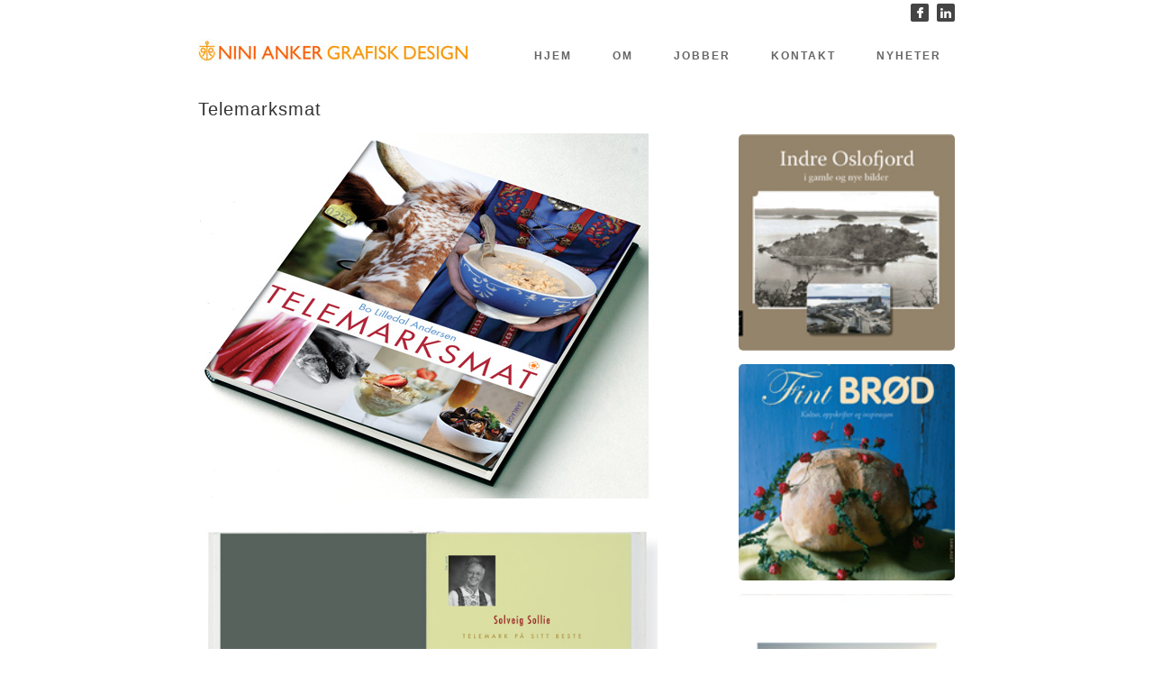

--- FILE ---
content_type: text/html; charset=UTF-8
request_url: http://ninianker.no/?p=109
body_size: 3735
content:
<!DOCTYPE html PUBLIC "-//W3C//DTD XHTML 1.0 Transitional//EN" "http://www.w3.org/TR/xhtml1/DTD/xhtml1-transitional.dtd">

<html xmlns="http://www.w3.org/1999/xhtml" xmlns:v="urn:schemas-microsoft-com:vml">

<head> 
<link href='http://fonts.googleapis.com/css?family=Varela+Round' rel='stylesheet' type='text/css'>

  <meta http-equiv="Content-Type" content="text/html; charset=UTF-8"/> 

  <title>Telemarksmat &laquo;  ninianker</title>          

  <link rel='dns-prefetch' href='//s.w.org' />
<link rel="alternate" type="application/rss+xml" title="ninianker &raquo; Telemarksmat kommentarstrøm" href="http://ninianker.no/?feed=rss2&#038;p=109" />
		<script type="text/javascript">
			window._wpemojiSettings = {"baseUrl":"https:\/\/s.w.org\/images\/core\/emoji\/2.4\/72x72\/","ext":".png","svgUrl":"https:\/\/s.w.org\/images\/core\/emoji\/2.4\/svg\/","svgExt":".svg","source":{"concatemoji":"http:\/\/ninianker.no\/wp-includes\/js\/wp-emoji-release.min.js?ver=4.9.3"}};
			!function(a,b,c){function d(a,b){var c=String.fromCharCode;l.clearRect(0,0,k.width,k.height),l.fillText(c.apply(this,a),0,0);var d=k.toDataURL();l.clearRect(0,0,k.width,k.height),l.fillText(c.apply(this,b),0,0);var e=k.toDataURL();return d===e}function e(a){var b;if(!l||!l.fillText)return!1;switch(l.textBaseline="top",l.font="600 32px Arial",a){case"flag":return!(b=d([55356,56826,55356,56819],[55356,56826,8203,55356,56819]))&&(b=d([55356,57332,56128,56423,56128,56418,56128,56421,56128,56430,56128,56423,56128,56447],[55356,57332,8203,56128,56423,8203,56128,56418,8203,56128,56421,8203,56128,56430,8203,56128,56423,8203,56128,56447]),!b);case"emoji":return b=d([55357,56692,8205,9792,65039],[55357,56692,8203,9792,65039]),!b}return!1}function f(a){var c=b.createElement("script");c.src=a,c.defer=c.type="text/javascript",b.getElementsByTagName("head")[0].appendChild(c)}var g,h,i,j,k=b.createElement("canvas"),l=k.getContext&&k.getContext("2d");for(j=Array("flag","emoji"),c.supports={everything:!0,everythingExceptFlag:!0},i=0;i<j.length;i++)c.supports[j[i]]=e(j[i]),c.supports.everything=c.supports.everything&&c.supports[j[i]],"flag"!==j[i]&&(c.supports.everythingExceptFlag=c.supports.everythingExceptFlag&&c.supports[j[i]]);c.supports.everythingExceptFlag=c.supports.everythingExceptFlag&&!c.supports.flag,c.DOMReady=!1,c.readyCallback=function(){c.DOMReady=!0},c.supports.everything||(h=function(){c.readyCallback()},b.addEventListener?(b.addEventListener("DOMContentLoaded",h,!1),a.addEventListener("load",h,!1)):(a.attachEvent("onload",h),b.attachEvent("onreadystatechange",function(){"complete"===b.readyState&&c.readyCallback()})),g=c.source||{},g.concatemoji?f(g.concatemoji):g.wpemoji&&g.twemoji&&(f(g.twemoji),f(g.wpemoji)))}(window,document,window._wpemojiSettings);
		</script>
		<style type="text/css">
img.wp-smiley,
img.emoji {
	display: inline !important;
	border: none !important;
	box-shadow: none !important;
	height: 1em !important;
	width: 1em !important;
	margin: 0 .07em !important;
	vertical-align: -0.1em !important;
	background: none !important;
	padding: 0 !important;
}
</style>
<link rel='https://api.w.org/' href='http://ninianker.no/index.php?rest_route=/' />
<link rel="EditURI" type="application/rsd+xml" title="RSD" href="http://ninianker.no/xmlrpc.php?rsd" />
<link rel="wlwmanifest" type="application/wlwmanifest+xml" href="http://ninianker.no/wp-includes/wlwmanifest.xml" /> 
<link rel='prev' title='Norges evige rikdom' href='http://ninianker.no/?p=92' />
<link rel='next' title='Mangfold eller enfold' href='http://ninianker.no/?p=117' />
<meta name="generator" content="WordPress 4.9.3" />
<link rel="canonical" href="http://ninianker.no/?p=109" />
<link rel='shortlink' href='http://ninianker.no/?p=109' />
<link rel="alternate" type="application/json+oembed" href="http://ninianker.no/index.php?rest_route=%2Foembed%2F1.0%2Fembed&#038;url=http%3A%2F%2Fninianker.no%2F%3Fp%3D109" />
<link rel="alternate" type="text/xml+oembed" href="http://ninianker.no/index.php?rest_route=%2Foembed%2F1.0%2Fembed&#038;url=http%3A%2F%2Fninianker.no%2F%3Fp%3D109&#038;format=xml" />
		<style type="text/css">.recentcomments a{display:inline !important;padding:0 !important;margin:0 !important;}</style>
		
  <meta name="viewport" content="width=device-width, initial-scale=1, maximum-scale=1" />

  <!--[if lt IE 9]>
  <script src="http://css3-mediaqueries-js.googlecode.com/svn/trunk/css3-mediaqueries.js"></script>

  <![endif]-->                

  <link rel="stylesheet" href="http://ninianker.no/wp-content/themes/modernPortfolioRes/style.css" type="text/css" media="screen" title="no title" charset="utf-8"/>

  <script src="http://ninianker.no/wp-content/themes/modernPortfolioRes/js/jquery-latest.js" type="text/javascript"></script>  

  <script type="text/javascript" language="javascript" src="http://ninianker.no/wp-content/themes/modernPortfolioRes/js/jquery.carouFredSel-5.6.4-packed.js"></script>

  <script src="http://ninianker.no/wp-content/themes/modernPortfolioRes/js/scripts.js" type="text/javascript"></script> 
  
  <script language="javascript">
$(document).ready(function(){
  // Add the hover handler to the link
  $(".img_hover_trans").hover(
    function(){ // When mouse pointer is above the link
      // Make the image inside link to be transparent
      $(this).find("img").animate(
        {opacity:".7"},
        {duration:300}
      );
    },
    function(){ // When mouse pointer move out of the link
      // Return image to its previous state
      $(this).find("img").animate(
        {opacity:"1"},
        {duration:300}
      );
    }
  );
});   

  </script>         

</head>

<body>




    


<div id="header">



    <div class="social_search_cont">

       
        

        
            <a href="http://www.linkedin.com"><img src="http://ninianker.no/wp-content/uploads/2015/02/linkedin-icon.png" /></a>

        
        

        
        

        
        

        
            <a href="https://www.facebook.com"><img src="http://ninianker.no/wp-content/themes/modernPortfolioRes/images/facebook-icon.jpg" /></a>

        
        

        
        </form>

        <div class="clear"></div>

    </div><!--//social_search_cont-->

    

    <div class="clear"></div>



    <div align="center">

    

        
          <a href="http://ninianker.no"><img src="http://ninianker.no/wp-content/uploads/2015/02/99Logo-5.jpg" class="logo" alt="logo" /></a>

                

        

    </div>

    

    

    <ul id="menu" class="menu"><li id="menu-item-14" class="menu-item menu-item-type-custom menu-item-object-custom menu-item-home menu-item-14"><a href="http://ninianker.no/">Hjem</a></li>
<li id="menu-item-19" class="menu-item menu-item-type-post_type menu-item-object-page menu-item-19"><a href="http://ninianker.no/?page_id=8">Om</a></li>
<li id="menu-item-29" class="menu-item menu-item-type-custom menu-item-object-custom menu-item-has-children menu-item-29"><a href="#">Jobber</a>
<ul class="sub-menu">
	<li id="menu-item-31" class="menu-item menu-item-type-taxonomy menu-item-object-category current-post-ancestor current-menu-parent current-post-parent menu-item-31"><a href="http://ninianker.no/?cat=4">Bokdesign</a></li>
	<li id="menu-item-32" class="menu-item menu-item-type-taxonomy menu-item-object-category menu-item-32"><a href="http://ninianker.no/?cat=5">Bokomslag</a></li>
	<li id="menu-item-34" class="menu-item menu-item-type-taxonomy menu-item-object-category menu-item-34"><a href="http://ninianker.no/?cat=6">Publikasjoner</a></li>
	<li id="menu-item-33" class="menu-item menu-item-type-taxonomy menu-item-object-category menu-item-33"><a href="http://ninianker.no/?cat=7">Diverse</a></li>
</ul>
</li>
<li id="menu-item-18" class="menu-item menu-item-type-post_type menu-item-object-page menu-item-18"><a href="http://ninianker.no/?page_id=6">Kontakt</a></li>
<li id="menu-item-30" class="menu-item menu-item-type-post_type menu-item-object-page menu-item-30"><a href="http://ninianker.no/?page_id=27">Nyheter</a></li>
</ul>
    

    <div class="clear"></div>

    

<!--    <img src="http://ninianker.no/wp-content/themes/modernPortfolioRes/images/slide-prev.png" id="slide_prev" alt="slide prev" />

    <img src="http://ninianker.no/wp-content/themes/modernPortfolioRes/images/slide-next.png" id="slide_next" alt="slide next" />-->



</div><!--//header--><div id="content">
    <div id="single_left">
        <div class="single_cont">
        
                      
        
               
                <div class="single_content">
         
                
				<h1 class="single_title">Telemarksmat</h1>
				<p><a href="http://ninianker.no/wp-content/uploads/2015/02/Telemat_omsl.jpg"><img class="alignnone wp-image-110 size-full" src="http://ninianker.no/wp-content/uploads/2015/02/Telemat_omsl.jpg" alt="Telemat_omsl" width="500" height="405" srcset="http://ninianker.no/wp-content/uploads/2015/02/Telemat_omsl.jpg 500w, http://ninianker.no/wp-content/uploads/2015/02/Telemat_omsl-300x243.jpg 300w" sizes="(max-width: 500px) 100vw, 500px" /></a><a href="http://ninianker.no/wp-content/uploads/2015/02/Telemat_oppsl.2.jpg"><img class="alignnone wp-image-112 size-full" src="http://ninianker.no/wp-content/uploads/2015/02/Telemat_oppsl.2.jpg" alt="Telemat_oppsl.2" width="600" height="371" srcset="http://ninianker.no/wp-content/uploads/2015/02/Telemat_oppsl.2.jpg 600w, http://ninianker.no/wp-content/uploads/2015/02/Telemat_oppsl.2-300x186.jpg 300w" sizes="(max-width: 600px) 100vw, 600px" /></a><a href="http://ninianker.no/wp-content/uploads/2015/02/Telemat_oppsl.3.jpg"><img class="alignnone wp-image-113 size-full" src="http://ninianker.no/wp-content/uploads/2015/02/Telemat_oppsl.3.jpg" alt="Telemat_oppsl.3" width="600" height="371" srcset="http://ninianker.no/wp-content/uploads/2015/02/Telemat_oppsl.3.jpg 600w, http://ninianker.no/wp-content/uploads/2015/02/Telemat_oppsl.3-300x186.jpg 300w" sizes="(max-width: 600px) 100vw, 600px" /></a><a href="http://ninianker.no/wp-content/uploads/2015/02/Telemat_oppsl.1.jpg"><img class="alignnone wp-image-111 size-full" src="http://ninianker.no/wp-content/uploads/2015/02/Telemat_oppsl.1.jpg" alt="Telemat_oppsl.1" width="600" height="371" srcset="http://ninianker.no/wp-content/uploads/2015/02/Telemat_oppsl.1.jpg 600w, http://ninianker.no/wp-content/uploads/2015/02/Telemat_oppsl.1-300x186.jpg 300w" sizes="(max-width: 600px) 100vw, 600px" /></a></p>
<p>&nbsp;</p>
<p>Bo Lilledal Andersen: <em>Telemarksmat</em>, Samlaget</p>
        
                </div><!--//single_content-->
                <br /><br />
				<div class="next_prev_cont">
					<div class="left">
						 <a href="http://ninianker.no/?p=92" rel="prev"><i>Previous post</i><br />Norges evige rikdom</a> 
					</div>
					<div class="right">
						 <a href="http://ninianker.no/?p=117" rel="next"><i>Next post</i><br />Mangfold eller enfold</a> 
					</div>
					<div class="clear"></div>
				</div><!--//next_prev_cont-->
        
              
        
                        
        
        </div><!--//single_cont-->
        
    </div><!--//single_left-->
            
           <div id="sidebar">
              
          <div class="side_box">
            <a href="http://ninianker.no/?p=134"><img width="187" height="187" src="http://ninianker.no/wp-content/uploads/2015/02/Indre-Oslofjord_utsn.jpg" class="attachment-featured-side size-featured-side wp-post-image" alt="" srcset="http://ninianker.no/wp-content/uploads/2015/02/Indre-Oslofjord_utsn.jpg 187w, http://ninianker.no/wp-content/uploads/2015/02/Indre-Oslofjord_utsn-150x150.jpg 150w" sizes="(max-width: 187px) 100vw, 187px" /></a>
            
          </div><!--//side_box-->
              
          <div class="side_box">
            <a href="http://ninianker.no/?p=53"><img width="187" height="187" src="http://ninianker.no/wp-content/uploads/2015/02/Fint-brød_utsn.jpg" class="attachment-featured-side size-featured-side wp-post-image" alt="" srcset="http://ninianker.no/wp-content/uploads/2015/02/Fint-brød_utsn.jpg 187w, http://ninianker.no/wp-content/uploads/2015/02/Fint-brød_utsn-150x150.jpg 150w" sizes="(max-width: 187px) 100vw, 187px" /></a>
            
          </div><!--//side_box-->
              
          <div class="side_box">
            <a href="http://ninianker.no/?p=66"><img width="187" height="187" src="http://ninianker.no/wp-content/uploads/2015/02/Braadland_utsn.jpg" class="attachment-featured-side size-featured-side wp-post-image" alt="" srcset="http://ninianker.no/wp-content/uploads/2015/02/Braadland_utsn.jpg 187w, http://ninianker.no/wp-content/uploads/2015/02/Braadland_utsn-150x150.jpg 150w" sizes="(max-width: 187px) 100vw, 187px" /></a>
            
          </div><!--//side_box-->
                          
        
      
      </div><!--//sidebar-->    
    <div class="clear"></div>    
</div><!--//content-->
<div id="footer_full">
    <div id="footer">
       Copyright 2015 Nini Anker. webproduksjon: marit.heggenhougen@gmail.com
    </div><!--//footer-->
</div><!--//footer_full-->
<script src="http://ninianker.no/wp-content/themes/modernPortfolioRes/js/load-more.js" type="text/javascript"></script>  
<script type='text/javascript' src='http://ninianker.no/wp-includes/js/wp-embed.min.js?ver=4.9.3'></script>
</body>
</html>        

--- FILE ---
content_type: text/css
request_url: http://ninianker.no/wp-content/themes/modernPortfolioRes/style.css
body_size: 2840
content:
/*
Theme Name: Modern Portfolio Responsive WordPress
Theme URI: http://www.dessign.net/smodernportfoliotheme/
Description: Responsive Modern Portfolio Theme for WordPress is stylish, customizable, simple, and readable. Perfect for any illustrator or graphic designer. 
Version: 2.0.1
Author: Marios Lublinski
Author URI: http://www.dessign.net
Tags: 5 column theme, clean, portfolio
*/
/* =WordPress Core
-------------------------------------------------------------- */
.alignnone {
    margin: 5px 20px 20px 0;
}
.aligncenter,
div.aligncenter {
    display: block;
    margin: 5px auto 5px auto;
}
.alignright {
    float:right;
    margin: 5px 0 20px 20px;
}
.alignleft {
    float: left;
    margin: 5px 20px 20px 0;
}
.aligncenter {
    display: block;
    margin: 5px auto 5px auto;
}
a img.alignright {
    float: right;
    margin: 5px 0 20px 20px;
}
a img.alignnone {
    margin: 5px 20px 20px 0;
}
a img.alignleft {
    float: left;
    margin: 5px 20px 20px 0;
}
a img.aligncenter {
    display: block;
    margin-left: auto;
    margin-right: auto
}
.wp-caption {
    background: #fff;
    border: 1px solid #f0f0f0;
    max-width: 96%; /* Image does not overflow the content area */
    padding: 5px 3px 10px;
    text-align: center;
}
.wp-caption.alignnone {
    margin: 5px 20px 20px 0;
}
.wp-caption.alignleft {
    margin: 5px 20px 20px 0;
}
.wp-caption.alignright {
    margin: 5px 0 20px 20px;
}
.wp-caption img {
    border: 0 none;
    height: auto;
    margin: 0;
    max-width: 98.5%;
    padding: 0;
    width: auto;
}
.wp-caption p.wp-caption-text {
    margin: 0;
    padding: 0 4px 5px;
}
/* Global */
body, div { margin: 0; padding: 0; }
body { font-size: 12px; font-family: 'Raleway', sans-serif; font-style: normal; font-weight: normal; letter-spacing: 1px; color: #333; }
h1,h2,h3,h4,h5,p { margin: 10px 0; }
img { border: none; }
p { line-height: 20px; }
.left { float: left; }
.right { float: left; }
.clear { clear: both; }
a { text-decoration: underline; color: #333; }
a:hover { text-decoration: none; color: #000;}
::selection {
	background: #c9dee3; 
	}
::-moz-selection {
	background: #c9dee3; 
}
/* Header */
#header { width: 1000px; margin: 0 auto; padding-top: 4px; padding-bottom: 5px; height: 65px; position: relative; }
.logo { margin-top: 3px; float: left; }
.social_search_cont { float: right; }
.social_search_cont img { float: right; margin-left: 9px; }
.social_search_cont input[type=text] { float: right; margin-left: 2px; border: none; width: 116px; height: 18px; background-color: #000; color: #757575; padding-left: 10px; padding-right: 10px; }
#menu { float: right; list-style-type: none; margin: 15px 0 0 0; padding: 0; }
#menu li { float: left; font-size: 12px; margin-left: 15px; font-weight: bold; position: relative; text-transform: uppercase; letter-spacing: 2px; }
#menu li a { color: #666; text-decoration: none; padding: 15px 5px 15px 8px; display: block; border-top: 1px solid #fff; border-bottom: 1px solid #fff; }
#menu li a:hover { border-bottom: none; color: #FF9900;  }
#menu li.current-menu-item a, #menu li.current_page_item a { color: #222; }
#menu li.current-menu-item ul li a, #menu li.current_page_item ul li a { border-top: none; }
#menu li ul li.current-menu-item a, #menu li ul li.current-menu-item a { border-top: none; }
#menu li ul { display: none; position: absolute; left: 0; top: 45px; list-style-type: none; margin: 0; padding: 0; z-index: 200; border: 1px solid #DFDFDF; box-shadow: 0 1px 2px rgba(0, 0, 0, 0.1);  }
#menu li ul li { float: none; width: 150px; margin-left: 0; }
#menu li ul li a { background-color: #fff; border: none; padding: 8px 8px; font-weight: normal; font-size: 11px;  }
#menu li ul li a:hover { border: none; color: #FF999; }
#slide_prev { position: absolute; left: 0; bottom: -250px; z-index: 30; cursor: pointer; }
#slide_next { position: absolute; right: 0; bottom: -250px; z-index: 30; cursor: pointer; }
/* Content */
#content { width: 1000px; margin: 0 auto; padding: 35px 0; }
.home_content { width: 1000px !important; }
#carousel { padding-top: 15px; margin-left: -15px; }
#carousel a {
        display: block;
        width: 1024px;
        height: 400px;        
        float: left;
        margin-right: 15px;
        margin-left: 15px;
        opacity: 0.5;        
}
#carousel img {
        display: block;
        float: left;
        margin-right: 15px;
        margin-left: 15px;
/*        opacity: 0.5;*/
        width: 1024px;
        height: 400px;
}
#carousel img.first_img { opacity: 1; }
#carousel a.first_img { opacity: 1; }
.home_box { float: left; width: 187px; margin-right: 15px; margin-bottom: 20px; position: relative; }
.home_box_last { margin-right: 0; }
.img_cont { width: 187px; height: 187px; position: relative; }
.home_box img { width: 187px; height: 187px;  border-radius: 5px; }
.home_box h3 { text-align: center; font-size: 11px; margin-bottom: 5px; font-family: 'Raleway', sans-serif; font-style: normal; font-weight: normal; letter-spacing: 1px; text-transform: uppercase;  }
.home_box h3 a { color: #888; text-decoration: none;  font-weight: normal; }
.home_box h3 a:hover { color: #333; text-decoration: none; font-family: 'Raleway', sans-serif; font-style: normal; font-weight: normal; letter-spacing: 1px; font-size: 11px; text-transform: uppercase;}
.home_box .cat { color: #A0A0A0; text-align: center; margin: 0; }
.home_box .cat a { color: #A0A0A0; text-decoration: underline; }
.home_box .cat a:hover { color: #A0A0A0; text-decoration: none; }
.home_box_content { position: absolute; font-size: 12px; width: 400px; padding: 3px 3px 0; background-color: #fff; left: 0; bottom: 0px; display: none; }
.home_box_content p { margin: 0 0 5px 0; line-height: 14px; }
.home_box_content a { color: #fff; }
.post_meta { padding: 3px 5px; float: right; background-color: #000; color: #fff; font-size: 11px; }
.archive_title { border-top: 1px solid #EEEEEE; border-bottom: 1px solid #EEEEEE; font-size: 14px; font-weight: normal; margin: 2px 2px 20px 1px; padding: 5px; }
#single_left { width: 725px; float: left; margin-top: 0px; }
#single_left .single_cont img { max-width: 725px; height: inherit; }
.blog_box { margin-bottom: 25px; margin-left: 2px;}
.blog_box .left { font-size: 22px; width: 130px; }
.blog_post_meta { background-color: #000; color: #fff; font-size: 11px; margin-top: 3px; padding: 2px 5px; }
.blog_post_meta a { color: #fff; text-decoration: none; }
.blog_box .right { width: 700px; }
.blog_box .right h3 { margin-top: 15px; font-size: 21px; font-weight: normal; }
.blog_box .right h3 a { color: #000; text-decoration: none; }
.blog_box .right h3 a:hover { color: #999; }
.blog_box .right img { width: 700px; height: 250px; border-radius: 5px;  }
.blog_box .right img:hover { opacity:0.8; filter:alpha(opacity=80); /* For IE8 and earlier */ }
.blog_nav { padding: 15px 0; }
.blog_nav .left a { display: block; width: 24px; height: 39px; background: url('images/blog-prev.jpg') no-repeat; }
.blog_nav .right a { display: block; width: 24px; height: 39px; background: url('images/blog-next.jpg') no-repeat; }
.single_cont h1.single_title { margin-top: 1px; font-size: 20px; font-weight: normal; margin-bottom: 7px;  }
.load_more_cont { padding-top: 15px; }
.load_more_text a { display: block; width: 161px; height: 48px; background: url('images/load-more.jpg') no-repeat; }
#commentform input[type=submit] { background-color: #161616; color: #fff; border: 1px solid #6E6E6E; padding: 3px 5px; }
.next_prev_cont { padding: 25px 0; }
.next_prev_cont .left { float: left; width: 45%; }
.next_prev_cont .left a { display: block; background: url('images/post_prev.png') no-repeat; background-position: top left; padding-left: 25px; min-height: 30px; }
.next_prev_cont .right { float: right; width: 45%; text-align: right; }
.next_prev_cont .right a { display: block; background: url('images/post_next.png') no-repeat; background-position: top right; padding-right: 25px;  min-height: 30px; }
/* Sidebar */
#sidebar { float: right; width: 200px; margin-top: 40px;}
.side_box { margin-bottom: 15px; }
.side_box img { width:187px; height: 187px; border-radius: 5px;  }
.t1_search_cont { position: relative; width: 250px; }
.t1_search_cont input[type=text] { width: 230px; height: 17px; border: 1px solid #E5E5E5; padding: 3px 15px 3px 5px;  }
.t1_search_icon { position: absolute; top: 6px; right: 3px; }
/* Footer */
#footer { text-align: center; padding: 35px 15px 10px; color: #666; }
.desktop_clear { clear: both; }
/* for tablet landscape */
@media only screen and (max-width: 1280px) {
#header { width: 840px; padding-left: 10px; padding-right: 10px; }
#menu li { margin-left: 15px; }
#menu li a { padding: 15px 15px; }
#slide_prev { bottom: -200px; }
#slide_next { bottom: -200px; }
#carousel a {
        width: 728px;
        height: 300px;        
}
#carousel img {
        width: 728px;
        height: 300px;
}
#content { width: 840px; padding-left: 10px; padding-right: 10px; }
.home_content { width: 840px !important; }
.home_box { width: 160px; margin-right: 10px; }
.img_cont { width: 160px; height: 160px; }
.home_box img { width: 160px; height: 160px;}
.home_box_last { margin-right: 10px; }
.tablet_home_box_last { margin-right: 0; }
.home_box_content { width: 400px; }
.desktop_clear { clear: none; }
.tablet_clear { clear: both; }
#single_left { width: 510px; }
#single_left .single_cont img { max-width: 510px; height: inherit; }
.blog_box { margin-bottom: 25px; }
.blog_box .left { font-size: 21px; width: 150px; }
.blog_post_meta { background-color: #000; color: #fff; font-size: 11px; margin-top: 3px; padding: 2px 5px; }
.blog_post_meta a { color: #fff; text-decoration: none; }
.blog_box .right { width: 500px; }
.blog_box .right img { width: 500px; height: 230px; }
#sidebar { width: 240px; }
#sidebar .side_box img { width:240px; height:240px; }
.t1_search_cont { width: 240px; }
.t1_search_cont input[type=text] { width: 160px;  }
}
/* for tablet Portrait */
@media only screen and (max-width: 1023px) {
#header { width: 708px; padding-left: 1px; padding-right: 1px; }
#menu {  width: 708px; float: right; list-style-type: none; margin: 1px 0 0 0; padding: 1px; }
#menu li { margin-left: 1px; }
#menu li a { padding: 15px 15px; }
#slide_prev { bottom: -200px; }
#slide_next { bottom: -200px; }
#carousel a {
        width: 728px;
        height: 300px;        
}
#carousel img {
        width: 728px;
        height: 300px;
}
#content { width: 708px; padding-left: 10px; padding-right: 10px; }
.home_content { width: 708px !important; }
.home_box { width: 135px; margin-right: 8px; }
.img_cont { width: 135px; height: 130px; }
.home_box img { width: 135px; height: 135px;  }
.home_box_last { margin-right: 8px; }
.tablet_home_box_last { margin-right: 0; }
.home_box_content { width: 350px; }
.desktop_clear { clear: none; }
.tablet_clear { clear: both; }
#single_left { width: 510px; }
#single_left .single_cont img { max-width: 510px; height: inherit; }
.blog_box { margin-bottom: 25px; }
.blog_box .left { font-size: 21px; width: 150px; }
.blog_post_meta { background-color: #000; color: #fff; font-size: 11px; margin-top: 3px; padding: 2px 5px; }
.blog_post_meta a { color: #fff; text-decoration: none; }
.blog_box .right { width: 450px; }
.blog_box .right img { width: 450px; height: 180px; }
#sidebar { width: 180px; }
#sidebar .side_box img { width:180px; height:180px; }
.t1_search_cont { width: 180px; }
.t1_search_cont input[type=text] { width: 160px;  }
}
/* for mobile landscape */
@media screen and (max-width: 766px) {
#header { width: 300px; padding-left: 10px; padding-right: 10px; height: auto; }
.logo { float: none; margin-bottom: 10px; }
#menu {  width: 300px; float: right; list-style-type: none; margin: 1px 0 0 0; padding: 1px; }
#menu li { float: left; font-size: 16px;  font-weight: bold; position: relative; text-transform: uppercase; margin-right: 1px; }
#menu li a { padding: 10px; margin-bottom: 0px; }
.social_search_cont { float: right; margin-right: 20px;}
#content { width: 300px; padding-left: 10px; padding-right: 10px; }
.home_content { width: 300px !important; }
.home_box { float: none; margin: 0 auto 25px; margin-left: 50px; width: 200px; }
.img_cont { width: 200px; height: 200px; }
.home_box img { width: 200px; height: 200px; }
.home_box_content { position: absolute; font-size: 14px; width: 250px; padding: 3px 3px 0; background-color: #fff; left: 0; bottom: 0px; display: none; }
#single_left { float: none; margin: 0 auto; width: 300px; padding-left: 0px; padding-right: 0px; }
#single_left .single_cont img { max-width: 300px; height: inherit; }
.blog_box .left { font-size: 21px; width: auto; float: none; margin-bottom: 10px; }
.blog_box .right { width: 300px; }
.blog_box .right img { width: 300px; height: 130px; }
#commentform textarea { max-width: 280px; }
#sidebar { display: none; }
}
/* for mobile portrait */
@media screen and (max-width: 479px) {
#header { width: 300px; padding-left: 10px; padding-right: 10px; height: auto; }
.logo { float: none; margin-bottom: 10px; }
#menu {  width: 300px; float: right; list-style-type: none; margin: 1px 0 0 0; padding: 1px; }
#menu li { float: left; font-size: 16px;  font-weight: bold; position: relative; text-transform: uppercase; margin-right: 1px; }
#menu li a { padding: 10px; margin-bottom: 0px; }
.social_search_cont { float: right; margin-right: 20px; }
#content { width: 300px; padding-left: 10px; padding-right: 10px; }
.home_content { width: 300px !important; }
.home_box { float: none; margin: 0 auto 25px; margin-left: 50px; width: 200px; }
.img_cont { width: 200px; height: 200px; }
.home_box img { width: 200px; height: 200px; }
.home_box_content { position: absolute; font-size: 14px; width: 250px; padding: 3px 3px 0; background-color: #fff; left: 0; bottom: 0px; display: none; }
#single_left { float: none; margin: 0 auto; width: 300px; padding-left: 0px; padding-right: 0px; }
#single_left .single_cont img { max-width: 300px; height: inherit; }
.blog_box .left { font-size: 21px; width: auto; float: none; margin-bottom: 10px; }
.blog_box .right { width: 300px; }
.blog_box .right img { width: 300px; height: 130px; }
#commentform textarea { max-width: 280px; }
#sidebar { display: none; }
}

--- FILE ---
content_type: text/javascript
request_url: http://ninianker.no/wp-content/themes/modernPortfolioRes/js/load-more.js
body_size: 835
content:
// Ajax-fetching "Load more posts"


$('.load_more_cont a').live('click', function(e) {


	e.preventDefault();


	//$(this).addClass('loading').text('Loading...');


        //$('.load_more_text a').html('Loading...');


        $('.load_more_text a').css('display','none');


	$.ajax({


		type: "GET",


		url: $(this).attr('href') + '#content',


		dataType: "html",


		success: function(out) {


			result = $(out).find('#content_inside .home_box');


			nextlink = $(out).find('.load_more_cont a').attr('href');


                        //alert(nextlink);


			//$('#boxes').append(result).masonry('appended', result);


                    $('#content_inside').append(result);


                    $('#content_inside').append('<div class="clear"></div>');


			//$('.fetch a').removeClass('loading').text('Load more posts');


                        //$('.load_more_text a').html('Load More');
			
			
  // Add the hover handler to the link
  $(".img_hover_trans").hover(
    function(){ // When mouse pointer is above the link
      // Make the image inside link to be transparent
      $(this).find("img").animate(
        {opacity:".7"},
        {duration:300}
      );
    },
    function(){ // When mouse pointer move out of the link
      // Return image to its previous state
      $(this).find("img").animate(
        {opacity:"1"},
        {duration:300}
      );
    }
  );			


                        


        $('.home_box').hover(


            function() {


                $(this).find('.home_box_content').css('display','block');


            },


            function() {


                $(this).find('.home_box_content').css('display','none');


            }


        );                        


                        


                        


//                      alert(nextlink);


			if (nextlink != undefined) {


				$('.load_more_cont a').attr('href', nextlink);


                                $('.load_more_text a').css('display','block');


			} else {


				$('.load_more_cont').remove();


                                $('#content_inside').append('<div class="clear"></div>');


                              //  $('.load_more_cont').css('visibilty','hidden');


			}





/*


                    if (nextlink != undefined) {


                        $.get(nextlink, function(data) {


                          if($(data + ":contains('home_box')") != '') {


                            //alert('not found');


                                                    $('.load_more_cont').remove();


                                                    $('#content_inside').append('<div class="clear"></div>');        


                          }


                        });                        


                    }*/


                        


		}


	});


});

--- FILE ---
content_type: text/javascript
request_url: http://ninianker.no/wp-content/themes/modernPortfolioRes/js/jquery-latest.js
body_size: 76923
content:
/*!


 * jQuery JavaScript Library v1.7.2


 * http://jquery.com/


 *


 * Copyright 2011, John Resig


 * Dual licensed under the MIT or GPL Version 2 licenses.


 * http://jquery.org/license


 *


 * Includes Sizzle.js


 * http://sizzlejs.com/


 * Copyright 2011, The Dojo Foundation


 * Released under the MIT, BSD, and GPL Licenses.


 *


 * Date: Wed Mar 21 12:46:34 2012 -0700


 */


(function( window, undefined ) {





// Use the correct document accordingly with window argument (sandbox)


var document = window.document,


	navigator = window.navigator,


	location = window.location;


var jQuery = (function() {





// Define a local copy of jQuery


var jQuery = function( selector, context ) {


		// The jQuery object is actually just the init constructor 'enhanced'


		return new jQuery.fn.init( selector, context, rootjQuery );


	},





	// Map over jQuery in case of overwrite


	_jQuery = window.jQuery,





	// Map over the $ in case of overwrite


	_$ = window.$,





	// A central reference to the root jQuery(document)


	rootjQuery,





	// A simple way to check for HTML strings or ID strings


	// Prioritize #id over <tag> to avoid XSS via location.hash (#9521)


	quickExpr = /^(?:[^#<]*(<[\w\W]+>)[^>]*$|#([\w\-]*)$)/,





	// Check if a string has a non-whitespace character in it


	rnotwhite = /\S/,





	// Used for trimming whitespace


	trimLeft = /^\s+/,


	trimRight = /\s+$/,





	// Match a standalone tag


	rsingleTag = /^<(\w+)\s*\/?>(?:<\/\1>)?$/,





	// JSON RegExp


	rvalidchars = /^[\],:{}\s]*$/,


	rvalidescape = /\\(?:["\\\/bfnrt]|u[0-9a-fA-F]{4})/g,


	rvalidtokens = /"[^"\\\n\r]*"|true|false|null|-?\d+(?:\.\d*)?(?:[eE][+\-]?\d+)?/g,


	rvalidbraces = /(?:^|:|,)(?:\s*\[)+/g,





	// Useragent RegExp


	rwebkit = /(webkit)[ \/]([\w.]+)/,


	ropera = /(opera)(?:.*version)?[ \/]([\w.]+)/,


	rmsie = /(msie) ([\w.]+)/,


	rmozilla = /(mozilla)(?:.*? rv:([\w.]+))?/,





	// Matches dashed string for camelizing


	rdashAlpha = /-([a-z]|[0-9])/ig,


	rmsPrefix = /^-ms-/,





	// Used by jQuery.camelCase as callback to replace()


	fcamelCase = function( all, letter ) {


		return ( letter + "" ).toUpperCase();


	},





	// Keep a UserAgent string for use with jQuery.browser


	userAgent = navigator.userAgent,





	// For matching the engine and version of the browser


	browserMatch,





	// The deferred used on DOM ready


	readyList,





	// The ready event handler


	DOMContentLoaded,





	// Save a reference to some core methods


	toString = Object.prototype.toString,


	hasOwn = Object.prototype.hasOwnProperty,


	push = Array.prototype.push,


	slice = Array.prototype.slice,


	trim = String.prototype.trim,


	indexOf = Array.prototype.indexOf,





	// [[Class]] -> type pairs


	class2type = {};





jQuery.fn = jQuery.prototype = {


	constructor: jQuery,


	init: function( selector, context, rootjQuery ) {


		var match, elem, ret, doc;





		// Handle $(""), $(null), or $(undefined)


		if ( !selector ) {


			return this;


		}





		// Handle $(DOMElement)


		if ( selector.nodeType ) {


			this.context = this[0] = selector;


			this.length = 1;


			return this;


		}





		// The body element only exists once, optimize finding it


		if ( selector === "body" && !context && document.body ) {


			this.context = document;


			this[0] = document.body;


			this.selector = selector;


			this.length = 1;


			return this;


		}





		// Handle HTML strings


		if ( typeof selector === "string" ) {


			// Are we dealing with HTML string or an ID?


			if ( selector.charAt(0) === "<" && selector.charAt( selector.length - 1 ) === ">" && selector.length >= 3 ) {


				// Assume that strings that start and end with <> are HTML and skip the regex check


				match = [ null, selector, null ];





			} else {


				match = quickExpr.exec( selector );


			}





			// Verify a match, and that no context was specified for #id


			if ( match && (match[1] || !context) ) {





				// HANDLE: $(html) -> $(array)


				if ( match[1] ) {


					context = context instanceof jQuery ? context[0] : context;


					doc = ( context ? context.ownerDocument || context : document );





					// If a single string is passed in and it's a single tag


					// just do a createElement and skip the rest


					ret = rsingleTag.exec( selector );





					if ( ret ) {


						if ( jQuery.isPlainObject( context ) ) {


							selector = [ document.createElement( ret[1] ) ];


							jQuery.fn.attr.call( selector, context, true );





						} else {


							selector = [ doc.createElement( ret[1] ) ];


						}





					} else {


						ret = jQuery.buildFragment( [ match[1] ], [ doc ] );


						selector = ( ret.cacheable ? jQuery.clone(ret.fragment) : ret.fragment ).childNodes;


					}





					return jQuery.merge( this, selector );





				// HANDLE: $("#id")


				} else {


					elem = document.getElementById( match[2] );





					// Check parentNode to catch when Blackberry 4.6 returns


					// nodes that are no longer in the document #6963


					if ( elem && elem.parentNode ) {


						// Handle the case where IE and Opera return items


						// by name instead of ID


						if ( elem.id !== match[2] ) {


							return rootjQuery.find( selector );


						}





						// Otherwise, we inject the element directly into the jQuery object


						this.length = 1;


						this[0] = elem;


					}





					this.context = document;


					this.selector = selector;


					return this;


				}





			// HANDLE: $(expr, $(...))


			} else if ( !context || context.jquery ) {


				return ( context || rootjQuery ).find( selector );





			// HANDLE: $(expr, context)


			// (which is just equivalent to: $(context).find(expr)


			} else {


				return this.constructor( context ).find( selector );


			}





		// HANDLE: $(function)


		// Shortcut for document ready


		} else if ( jQuery.isFunction( selector ) ) {


			return rootjQuery.ready( selector );


		}





		if ( selector.selector !== undefined ) {


			this.selector = selector.selector;


			this.context = selector.context;


		}





		return jQuery.makeArray( selector, this );


	},





	// Start with an empty selector


	selector: "",





	// The current version of jQuery being used


	jquery: "1.7.2",





	// The default length of a jQuery object is 0


	length: 0,





	// The number of elements contained in the matched element set


	size: function() {


		return this.length;


	},





	toArray: function() {


		return slice.call( this, 0 );


	},





	// Get the Nth element in the matched element set OR


	// Get the whole matched element set as a clean array


	get: function( num ) {


		return num == null ?





			// Return a 'clean' array


			this.toArray() :





			// Return just the object


			( num < 0 ? this[ this.length + num ] : this[ num ] );


	},





	// Take an array of elements and push it onto the stack


	// (returning the new matched element set)


	pushStack: function( elems, name, selector ) {


		// Build a new jQuery matched element set


		var ret = this.constructor();





		if ( jQuery.isArray( elems ) ) {


			push.apply( ret, elems );





		} else {


			jQuery.merge( ret, elems );


		}





		// Add the old object onto the stack (as a reference)


		ret.prevObject = this;





		ret.context = this.context;





		if ( name === "find" ) {


			ret.selector = this.selector + ( this.selector ? " " : "" ) + selector;


		} else if ( name ) {


			ret.selector = this.selector + "." + name + "(" + selector + ")";


		}





		// Return the newly-formed element set


		return ret;


	},





	// Execute a callback for every element in the matched set.


	// (You can seed the arguments with an array of args, but this is


	// only used internally.)


	each: function( callback, args ) {


		return jQuery.each( this, callback, args );


	},





	ready: function( fn ) {


		// Attach the listeners


		jQuery.bindReady();





		// Add the callback


		readyList.add( fn );





		return this;


	},





	eq: function( i ) {


		i = +i;


		return i === -1 ?


			this.slice( i ) :


			this.slice( i, i + 1 );


	},





	first: function() {


		return this.eq( 0 );


	},





	last: function() {


		return this.eq( -1 );


	},





	slice: function() {


		return this.pushStack( slice.apply( this, arguments ),


			"slice", slice.call(arguments).join(",") );


	},





	map: function( callback ) {


		return this.pushStack( jQuery.map(this, function( elem, i ) {


			return callback.call( elem, i, elem );


		}));


	},





	end: function() {


		return this.prevObject || this.constructor(null);


	},





	// For internal use only.


	// Behaves like an Array's method, not like a jQuery method.


	push: push,


	sort: [].sort,


	splice: [].splice


};





// Give the init function the jQuery prototype for later instantiation


jQuery.fn.init.prototype = jQuery.fn;





jQuery.extend = jQuery.fn.extend = function() {


	var options, name, src, copy, copyIsArray, clone,


		target = arguments[0] || {},


		i = 1,


		length = arguments.length,


		deep = false;





	// Handle a deep copy situation


	if ( typeof target === "boolean" ) {


		deep = target;


		target = arguments[1] || {};


		// skip the boolean and the target


		i = 2;


	}





	// Handle case when target is a string or something (possible in deep copy)


	if ( typeof target !== "object" && !jQuery.isFunction(target) ) {


		target = {};


	}





	// extend jQuery itself if only one argument is passed


	if ( length === i ) {


		target = this;


		--i;


	}





	for ( ; i < length; i++ ) {


		// Only deal with non-null/undefined values


		if ( (options = arguments[ i ]) != null ) {


			// Extend the base object


			for ( name in options ) {


				src = target[ name ];


				copy = options[ name ];





				// Prevent never-ending loop


				if ( target === copy ) {


					continue;


				}





				// Recurse if we're merging plain objects or arrays


				if ( deep && copy && ( jQuery.isPlainObject(copy) || (copyIsArray = jQuery.isArray(copy)) ) ) {


					if ( copyIsArray ) {


						copyIsArray = false;


						clone = src && jQuery.isArray(src) ? src : [];





					} else {


						clone = src && jQuery.isPlainObject(src) ? src : {};


					}





					// Never move original objects, clone them


					target[ name ] = jQuery.extend( deep, clone, copy );





				// Don't bring in undefined values


				} else if ( copy !== undefined ) {


					target[ name ] = copy;


				}


			}


		}


	}





	// Return the modified object


	return target;


};





jQuery.extend({


	noConflict: function( deep ) {


		if ( window.$ === jQuery ) {


			window.$ = _$;


		}





		if ( deep && window.jQuery === jQuery ) {


			window.jQuery = _jQuery;


		}





		return jQuery;


	},





	// Is the DOM ready to be used? Set to true once it occurs.


	isReady: false,





	// A counter to track how many items to wait for before


	// the ready event fires. See #6781


	readyWait: 1,





	// Hold (or release) the ready event


	holdReady: function( hold ) {


		if ( hold ) {


			jQuery.readyWait++;


		} else {


			jQuery.ready( true );


		}


	},





	// Handle when the DOM is ready


	ready: function( wait ) {


		// Either a released hold or an DOMready/load event and not yet ready


		if ( (wait === true && !--jQuery.readyWait) || (wait !== true && !jQuery.isReady) ) {


			// Make sure body exists, at least, in case IE gets a little overzealous (ticket #5443).


			if ( !document.body ) {


				return setTimeout( jQuery.ready, 1 );


			}





			// Remember that the DOM is ready


			jQuery.isReady = true;





			// If a normal DOM Ready event fired, decrement, and wait if need be


			if ( wait !== true && --jQuery.readyWait > 0 ) {


				return;


			}





			// If there are functions bound, to execute


			readyList.fireWith( document, [ jQuery ] );





			// Trigger any bound ready events


			if ( jQuery.fn.trigger ) {


				jQuery( document ).trigger( "ready" ).off( "ready" );


			}


		}


	},





	bindReady: function() {


		if ( readyList ) {


			return;


		}





		readyList = jQuery.Callbacks( "once memory" );





		// Catch cases where $(document).ready() is called after the


		// browser event has already occurred.


		if ( document.readyState === "complete" ) {


			// Handle it asynchronously to allow scripts the opportunity to delay ready


			return setTimeout( jQuery.ready, 1 );


		}





		// Mozilla, Opera and webkit nightlies currently support this event


		if ( document.addEventListener ) {


			// Use the handy event callback


			document.addEventListener( "DOMContentLoaded", DOMContentLoaded, false );





			// A fallback to window.onload, that will always work


			window.addEventListener( "load", jQuery.ready, false );





		// If IE event model is used


		} else if ( document.attachEvent ) {


			// ensure firing before onload,


			// maybe late but safe also for iframes


			document.attachEvent( "onreadystatechange", DOMContentLoaded );





			// A fallback to window.onload, that will always work


			window.attachEvent( "onload", jQuery.ready );





			// If IE and not a frame


			// continually check to see if the document is ready


			var toplevel = false;





			try {


				toplevel = window.frameElement == null;


			} catch(e) {}





			if ( document.documentElement.doScroll && toplevel ) {


				doScrollCheck();


			}


		}


	},





	// See test/unit/core.js for details concerning isFunction.


	// Since version 1.3, DOM methods and functions like alert


	// aren't supported. They return false on IE (#2968).


	isFunction: function( obj ) {


		return jQuery.type(obj) === "function";


	},





	isArray: Array.isArray || function( obj ) {


		return jQuery.type(obj) === "array";


	},





	isWindow: function( obj ) {


		return obj != null && obj == obj.window;


	},





	isNumeric: function( obj ) {


		return !isNaN( parseFloat(obj) ) && isFinite( obj );


	},





	type: function( obj ) {


		return obj == null ?


			String( obj ) :


			class2type[ toString.call(obj) ] || "object";


	},





	isPlainObject: function( obj ) {


		// Must be an Object.


		// Because of IE, we also have to check the presence of the constructor property.


		// Make sure that DOM nodes and window objects don't pass through, as well


		if ( !obj || jQuery.type(obj) !== "object" || obj.nodeType || jQuery.isWindow( obj ) ) {


			return false;


		}





		try {


			// Not own constructor property must be Object


			if ( obj.constructor &&


				!hasOwn.call(obj, "constructor") &&


				!hasOwn.call(obj.constructor.prototype, "isPrototypeOf") ) {


				return false;


			}


		} catch ( e ) {


			// IE8,9 Will throw exceptions on certain host objects #9897


			return false;


		}





		// Own properties are enumerated firstly, so to speed up,


		// if last one is own, then all properties are own.





		var key;


		for ( key in obj ) {}





		return key === undefined || hasOwn.call( obj, key );


	},





	isEmptyObject: function( obj ) {


		for ( var name in obj ) {


			return false;


		}


		return true;


	},





	error: function( msg ) {


		throw new Error( msg );


	},





	parseJSON: function( data ) {


		if ( typeof data !== "string" || !data ) {


			return null;


		}





		// Make sure leading/trailing whitespace is removed (IE can't handle it)


		data = jQuery.trim( data );





		// Attempt to parse using the native JSON parser first


		if ( window.JSON && window.JSON.parse ) {


			return window.JSON.parse( data );


		}





		// Make sure the incoming data is actual JSON


		// Logic borrowed from http://json.org/json2.js


		if ( rvalidchars.test( data.replace( rvalidescape, "@" )


			.replace( rvalidtokens, "]" )


			.replace( rvalidbraces, "")) ) {





			return ( new Function( "return " + data ) )();





		}


		jQuery.error( "Invalid JSON: " + data );


	},





	// Cross-browser xml parsing


	parseXML: function( data ) {


		if ( typeof data !== "string" || !data ) {


			return null;


		}


		var xml, tmp;


		try {


			if ( window.DOMParser ) { // Standard


				tmp = new DOMParser();


				xml = tmp.parseFromString( data , "text/xml" );


			} else { // IE


				xml = new ActiveXObject( "Microsoft.XMLDOM" );


				xml.async = "false";


				xml.loadXML( data );


			}


		} catch( e ) {


			xml = undefined;


		}


		if ( !xml || !xml.documentElement || xml.getElementsByTagName( "parsererror" ).length ) {


			jQuery.error( "Invalid XML: " + data );


		}


		return xml;


	},





	noop: function() {},





	// Evaluates a script in a global context


	// Workarounds based on findings by Jim Driscoll


	// http://weblogs.java.net/blog/driscoll/archive/2009/09/08/eval-javascript-global-context


	globalEval: function( data ) {


		if ( data && rnotwhite.test( data ) ) {


			// We use execScript on Internet Explorer


			// We use an anonymous function so that context is window


			// rather than jQuery in Firefox


			( window.execScript || function( data ) {


				window[ "eval" ].call( window, data );


			} )( data );


		}


	},





	// Convert dashed to camelCase; used by the css and data modules


	// Microsoft forgot to hump their vendor prefix (#9572)


	camelCase: function( string ) {


		return string.replace( rmsPrefix, "ms-" ).replace( rdashAlpha, fcamelCase );


	},





	nodeName: function( elem, name ) {


		return elem.nodeName && elem.nodeName.toUpperCase() === name.toUpperCase();


	},





	// args is for internal usage only


	each: function( object, callback, args ) {


		var name, i = 0,


			length = object.length,


			isObj = length === undefined || jQuery.isFunction( object );





		if ( args ) {


			if ( isObj ) {


				for ( name in object ) {


					if ( callback.apply( object[ name ], args ) === false ) {


						break;


					}


				}


			} else {


				for ( ; i < length; ) {


					if ( callback.apply( object[ i++ ], args ) === false ) {


						break;


					}


				}


			}





		// A special, fast, case for the most common use of each


		} else {


			if ( isObj ) {


				for ( name in object ) {


					if ( callback.call( object[ name ], name, object[ name ] ) === false ) {


						break;


					}


				}


			} else {


				for ( ; i < length; ) {


					if ( callback.call( object[ i ], i, object[ i++ ] ) === false ) {


						break;


					}


				}


			}


		}





		return object;


	},





	// Use native String.trim function wherever possible


	trim: trim ?


		function( text ) {


			return text == null ?


				"" :


				trim.call( text );


		} :





		// Otherwise use our own trimming functionality


		function( text ) {


			return text == null ?


				"" :


				text.toString().replace( trimLeft, "" ).replace( trimRight, "" );


		},





	// results is for internal usage only


	makeArray: function( array, results ) {


		var ret = results || [];





		if ( array != null ) {


			// The window, strings (and functions) also have 'length'


			// Tweaked logic slightly to handle Blackberry 4.7 RegExp issues #6930


			var type = jQuery.type( array );





			if ( array.length == null || type === "string" || type === "function" || type === "regexp" || jQuery.isWindow( array ) ) {


				push.call( ret, array );


			} else {


				jQuery.merge( ret, array );


			}


		}





		return ret;


	},





	inArray: function( elem, array, i ) {


		var len;





		if ( array ) {


			if ( indexOf ) {


				return indexOf.call( array, elem, i );


			}





			len = array.length;


			i = i ? i < 0 ? Math.max( 0, len + i ) : i : 0;





			for ( ; i < len; i++ ) {


				// Skip accessing in sparse arrays


				if ( i in array && array[ i ] === elem ) {


					return i;


				}


			}


		}





		return -1;


	},





	merge: function( first, second ) {


		var i = first.length,


			j = 0;





		if ( typeof second.length === "number" ) {


			for ( var l = second.length; j < l; j++ ) {


				first[ i++ ] = second[ j ];


			}





		} else {


			while ( second[j] !== undefined ) {


				first[ i++ ] = second[ j++ ];


			}


		}





		first.length = i;





		return first;


	},





	grep: function( elems, callback, inv ) {


		var ret = [], retVal;


		inv = !!inv;





		// Go through the array, only saving the items


		// that pass the validator function


		for ( var i = 0, length = elems.length; i < length; i++ ) {


			retVal = !!callback( elems[ i ], i );


			if ( inv !== retVal ) {


				ret.push( elems[ i ] );


			}


		}





		return ret;


	},





	// arg is for internal usage only


	map: function( elems, callback, arg ) {


		var value, key, ret = [],


			i = 0,


			length = elems.length,


			// jquery objects are treated as arrays


			isArray = elems instanceof jQuery || length !== undefined && typeof length === "number" && ( ( length > 0 && elems[ 0 ] && elems[ length -1 ] ) || length === 0 || jQuery.isArray( elems ) ) ;





		// Go through the array, translating each of the items to their


		if ( isArray ) {


			for ( ; i < length; i++ ) {


				value = callback( elems[ i ], i, arg );





				if ( value != null ) {


					ret[ ret.length ] = value;


				}


			}





		// Go through every key on the object,


		} else {


			for ( key in elems ) {


				value = callback( elems[ key ], key, arg );





				if ( value != null ) {


					ret[ ret.length ] = value;


				}


			}


		}





		// Flatten any nested arrays


		return ret.concat.apply( [], ret );


	},





	// A global GUID counter for objects


	guid: 1,





	// Bind a function to a context, optionally partially applying any


	// arguments.


	proxy: function( fn, context ) {


		if ( typeof context === "string" ) {


			var tmp = fn[ context ];


			context = fn;


			fn = tmp;


		}





		// Quick check to determine if target is callable, in the spec


		// this throws a TypeError, but we will just return undefined.


		if ( !jQuery.isFunction( fn ) ) {


			return undefined;


		}





		// Simulated bind


		var args = slice.call( arguments, 2 ),


			proxy = function() {


				return fn.apply( context, args.concat( slice.call( arguments ) ) );


			};





		// Set the guid of unique handler to the same of original handler, so it can be removed


		proxy.guid = fn.guid = fn.guid || proxy.guid || jQuery.guid++;





		return proxy;


	},





	// Mutifunctional method to get and set values to a collection


	// The value/s can optionally be executed if it's a function


	access: function( elems, fn, key, value, chainable, emptyGet, pass ) {


		var exec,


			bulk = key == null,


			i = 0,


			length = elems.length;





		// Sets many values


		if ( key && typeof key === "object" ) {


			for ( i in key ) {


				jQuery.access( elems, fn, i, key[i], 1, emptyGet, value );


			}


			chainable = 1;





		// Sets one value


		} else if ( value !== undefined ) {


			// Optionally, function values get executed if exec is true


			exec = pass === undefined && jQuery.isFunction( value );





			if ( bulk ) {


				// Bulk operations only iterate when executing function values


				if ( exec ) {


					exec = fn;


					fn = function( elem, key, value ) {


						return exec.call( jQuery( elem ), value );


					};





				// Otherwise they run against the entire set


				} else {


					fn.call( elems, value );


					fn = null;


				}


			}





			if ( fn ) {


				for (; i < length; i++ ) {


					fn( elems[i], key, exec ? value.call( elems[i], i, fn( elems[i], key ) ) : value, pass );


				}


			}





			chainable = 1;


		}





		return chainable ?


			elems :





			// Gets


			bulk ?


				fn.call( elems ) :


				length ? fn( elems[0], key ) : emptyGet;


	},





	now: function() {


		return ( new Date() ).getTime();


	},





	// Use of jQuery.browser is frowned upon.


	// More details: http://docs.jquery.com/Utilities/jQuery.browser


	uaMatch: function( ua ) {


		ua = ua.toLowerCase();





		var match = rwebkit.exec( ua ) ||


			ropera.exec( ua ) ||


			rmsie.exec( ua ) ||


			ua.indexOf("compatible") < 0 && rmozilla.exec( ua ) ||


			[];





		return { browser: match[1] || "", version: match[2] || "0" };


	},





	sub: function() {


		function jQuerySub( selector, context ) {


			return new jQuerySub.fn.init( selector, context );


		}


		jQuery.extend( true, jQuerySub, this );


		jQuerySub.superclass = this;


		jQuerySub.fn = jQuerySub.prototype = this();


		jQuerySub.fn.constructor = jQuerySub;


		jQuerySub.sub = this.sub;


		jQuerySub.fn.init = function init( selector, context ) {


			if ( context && context instanceof jQuery && !(context instanceof jQuerySub) ) {


				context = jQuerySub( context );


			}





			return jQuery.fn.init.call( this, selector, context, rootjQuerySub );


		};


		jQuerySub.fn.init.prototype = jQuerySub.fn;


		var rootjQuerySub = jQuerySub(document);


		return jQuerySub;


	},





	browser: {}


});





// Populate the class2type map


jQuery.each("Boolean Number String Function Array Date RegExp Object".split(" "), function(i, name) {


	class2type[ "[object " + name + "]" ] = name.toLowerCase();


});





browserMatch = jQuery.uaMatch( userAgent );


if ( browserMatch.browser ) {


	jQuery.browser[ browserMatch.browser ] = true;


	jQuery.browser.version = browserMatch.version;


}





// Deprecated, use jQuery.browser.webkit instead


if ( jQuery.browser.webkit ) {


	jQuery.browser.safari = true;


}





// IE doesn't match non-breaking spaces with \s


if ( rnotwhite.test( "\xA0" ) ) {


	trimLeft = /^[\s\xA0]+/;


	trimRight = /[\s\xA0]+$/;


}





// All jQuery objects should point back to these


rootjQuery = jQuery(document);





// Cleanup functions for the document ready method


if ( document.addEventListener ) {


	DOMContentLoaded = function() {


		document.removeEventListener( "DOMContentLoaded", DOMContentLoaded, false );


		jQuery.ready();


	};





} else if ( document.attachEvent ) {


	DOMContentLoaded = function() {


		// Make sure body exists, at least, in case IE gets a little overzealous (ticket #5443).


		if ( document.readyState === "complete" ) {


			document.detachEvent( "onreadystatechange", DOMContentLoaded );


			jQuery.ready();


		}


	};


}





// The DOM ready check for Internet Explorer


function doScrollCheck() {


	if ( jQuery.isReady ) {


		return;


	}





	try {


		// If IE is used, use the trick by Diego Perini


		// http://javascript.nwbox.com/IEContentLoaded/


		document.documentElement.doScroll("left");


	} catch(e) {


		setTimeout( doScrollCheck, 1 );


		return;


	}





	// and execute any waiting functions


	jQuery.ready();


}





return jQuery;





})();








// String to Object flags format cache


var flagsCache = {};





// Convert String-formatted flags into Object-formatted ones and store in cache


function createFlags( flags ) {


	var object = flagsCache[ flags ] = {},


		i, length;


	flags = flags.split( /\s+/ );


	for ( i = 0, length = flags.length; i < length; i++ ) {


		object[ flags[i] ] = true;


	}


	return object;


}





/*


 * Create a callback list using the following parameters:


 *


 *	flags:	an optional list of space-separated flags that will change how


 *			the callback list behaves


 *


 * By default a callback list will act like an event callback list and can be


 * "fired" multiple times.


 *


 * Possible flags:


 *


 *	once:			will ensure the callback list can only be fired once (like a Deferred)


 *


 *	memory:			will keep track of previous values and will call any callback added


 *					after the list has been fired right away with the latest "memorized"


 *					values (like a Deferred)


 *


 *	unique:			will ensure a callback can only be added once (no duplicate in the list)


 *


 *	stopOnFalse:	interrupt callings when a callback returns false


 *


 */


jQuery.Callbacks = function( flags ) {





	// Convert flags from String-formatted to Object-formatted


	// (we check in cache first)


	flags = flags ? ( flagsCache[ flags ] || createFlags( flags ) ) : {};





	var // Actual callback list


		list = [],


		// Stack of fire calls for repeatable lists


		stack = [],


		// Last fire value (for non-forgettable lists)


		memory,


		// Flag to know if list was already fired


		fired,


		// Flag to know if list is currently firing


		firing,


		// First callback to fire (used internally by add and fireWith)


		firingStart,


		// End of the loop when firing


		firingLength,


		// Index of currently firing callback (modified by remove if needed)


		firingIndex,


		// Add one or several callbacks to the list


		add = function( args ) {


			var i,


				length,


				elem,


				type,


				actual;


			for ( i = 0, length = args.length; i < length; i++ ) {


				elem = args[ i ];


				type = jQuery.type( elem );


				if ( type === "array" ) {


					// Inspect recursively


					add( elem );


				} else if ( type === "function" ) {


					// Add if not in unique mode and callback is not in


					if ( !flags.unique || !self.has( elem ) ) {


						list.push( elem );


					}


				}


			}


		},


		// Fire callbacks


		fire = function( context, args ) {


			args = args || [];


			memory = !flags.memory || [ context, args ];


			fired = true;


			firing = true;


			firingIndex = firingStart || 0;


			firingStart = 0;


			firingLength = list.length;


			for ( ; list && firingIndex < firingLength; firingIndex++ ) {


				if ( list[ firingIndex ].apply( context, args ) === false && flags.stopOnFalse ) {


					memory = true; // Mark as halted


					break;


				}


			}


			firing = false;


			if ( list ) {


				if ( !flags.once ) {


					if ( stack && stack.length ) {


						memory = stack.shift();


						self.fireWith( memory[ 0 ], memory[ 1 ] );


					}


				} else if ( memory === true ) {


					self.disable();


				} else {


					list = [];


				}


			}


		},


		// Actual Callbacks object


		self = {


			// Add a callback or a collection of callbacks to the list


			add: function() {


				if ( list ) {


					var length = list.length;


					add( arguments );


					// Do we need to add the callbacks to the


					// current firing batch?


					if ( firing ) {


						firingLength = list.length;


					// With memory, if we're not firing then


					// we should call right away, unless previous


					// firing was halted (stopOnFalse)


					} else if ( memory && memory !== true ) {


						firingStart = length;


						fire( memory[ 0 ], memory[ 1 ] );


					}


				}


				return this;


			},


			// Remove a callback from the list


			remove: function() {


				if ( list ) {


					var args = arguments,


						argIndex = 0,


						argLength = args.length;


					for ( ; argIndex < argLength ; argIndex++ ) {


						for ( var i = 0; i < list.length; i++ ) {


							if ( args[ argIndex ] === list[ i ] ) {


								// Handle firingIndex and firingLength


								if ( firing ) {


									if ( i <= firingLength ) {


										firingLength--;


										if ( i <= firingIndex ) {


											firingIndex--;


										}


									}


								}


								// Remove the element


								list.splice( i--, 1 );


								// If we have some unicity property then


								// we only need to do this once


								if ( flags.unique ) {


									break;


								}


							}


						}


					}


				}


				return this;


			},


			// Control if a given callback is in the list


			has: function( fn ) {


				if ( list ) {


					var i = 0,


						length = list.length;


					for ( ; i < length; i++ ) {


						if ( fn === list[ i ] ) {


							return true;


						}


					}


				}


				return false;


			},


			// Remove all callbacks from the list


			empty: function() {


				list = [];


				return this;


			},


			// Have the list do nothing anymore


			disable: function() {


				list = stack = memory = undefined;


				return this;


			},


			// Is it disabled?


			disabled: function() {


				return !list;


			},


			// Lock the list in its current state


			lock: function() {


				stack = undefined;


				if ( !memory || memory === true ) {


					self.disable();


				}


				return this;


			},


			// Is it locked?


			locked: function() {


				return !stack;


			},


			// Call all callbacks with the given context and arguments


			fireWith: function( context, args ) {


				if ( stack ) {


					if ( firing ) {


						if ( !flags.once ) {


							stack.push( [ context, args ] );


						}


					} else if ( !( flags.once && memory ) ) {


						fire( context, args );


					}


				}


				return this;


			},


			// Call all the callbacks with the given arguments


			fire: function() {


				self.fireWith( this, arguments );


				return this;


			},


			// To know if the callbacks have already been called at least once


			fired: function() {


				return !!fired;


			}


		};





	return self;


};














var // Static reference to slice


	sliceDeferred = [].slice;





jQuery.extend({





	Deferred: function( func ) {


		var doneList = jQuery.Callbacks( "once memory" ),


			failList = jQuery.Callbacks( "once memory" ),


			progressList = jQuery.Callbacks( "memory" ),


			state = "pending",


			lists = {


				resolve: doneList,


				reject: failList,


				notify: progressList


			},


			promise = {


				done: doneList.add,


				fail: failList.add,


				progress: progressList.add,





				state: function() {


					return state;


				},





				// Deprecated


				isResolved: doneList.fired,


				isRejected: failList.fired,





				then: function( doneCallbacks, failCallbacks, progressCallbacks ) {


					deferred.done( doneCallbacks ).fail( failCallbacks ).progress( progressCallbacks );


					return this;


				},


				always: function() {


					deferred.done.apply( deferred, arguments ).fail.apply( deferred, arguments );


					return this;


				},


				pipe: function( fnDone, fnFail, fnProgress ) {


					return jQuery.Deferred(function( newDefer ) {


						jQuery.each( {


							done: [ fnDone, "resolve" ],


							fail: [ fnFail, "reject" ],


							progress: [ fnProgress, "notify" ]


						}, function( handler, data ) {


							var fn = data[ 0 ],


								action = data[ 1 ],


								returned;


							if ( jQuery.isFunction( fn ) ) {


								deferred[ handler ](function() {


									returned = fn.apply( this, arguments );


									if ( returned && jQuery.isFunction( returned.promise ) ) {


										returned.promise().then( newDefer.resolve, newDefer.reject, newDefer.notify );


									} else {


										newDefer[ action + "With" ]( this === deferred ? newDefer : this, [ returned ] );


									}


								});


							} else {


								deferred[ handler ]( newDefer[ action ] );


							}


						});


					}).promise();


				},


				// Get a promise for this deferred


				// If obj is provided, the promise aspect is added to the object


				promise: function( obj ) {


					if ( obj == null ) {


						obj = promise;


					} else {


						for ( var key in promise ) {


							obj[ key ] = promise[ key ];


						}


					}


					return obj;


				}


			},


			deferred = promise.promise({}),


			key;





		for ( key in lists ) {


			deferred[ key ] = lists[ key ].fire;


			deferred[ key + "With" ] = lists[ key ].fireWith;


		}





		// Handle state


		deferred.done( function() {


			state = "resolved";


		}, failList.disable, progressList.lock ).fail( function() {


			state = "rejected";


		}, doneList.disable, progressList.lock );





		// Call given func if any


		if ( func ) {


			func.call( deferred, deferred );


		}





		// All done!


		return deferred;


	},





	// Deferred helper


	when: function( firstParam ) {


		var args = sliceDeferred.call( arguments, 0 ),


			i = 0,


			length = args.length,


			pValues = new Array( length ),


			count = length,


			pCount = length,


			deferred = length <= 1 && firstParam && jQuery.isFunction( firstParam.promise ) ?


				firstParam :


				jQuery.Deferred(),


			promise = deferred.promise();


		function resolveFunc( i ) {


			return function( value ) {


				args[ i ] = arguments.length > 1 ? sliceDeferred.call( arguments, 0 ) : value;


				if ( !( --count ) ) {


					deferred.resolveWith( deferred, args );


				}


			};


		}


		function progressFunc( i ) {


			return function( value ) {


				pValues[ i ] = arguments.length > 1 ? sliceDeferred.call( arguments, 0 ) : value;


				deferred.notifyWith( promise, pValues );


			};


		}


		if ( length > 1 ) {


			for ( ; i < length; i++ ) {


				if ( args[ i ] && args[ i ].promise && jQuery.isFunction( args[ i ].promise ) ) {


					args[ i ].promise().then( resolveFunc(i), deferred.reject, progressFunc(i) );


				} else {


					--count;


				}


			}


			if ( !count ) {


				deferred.resolveWith( deferred, args );


			}


		} else if ( deferred !== firstParam ) {


			deferred.resolveWith( deferred, length ? [ firstParam ] : [] );


		}


		return promise;


	}


});














jQuery.support = (function() {





	var support,


		all,


		a,


		select,


		opt,


		input,


		fragment,


		tds,


		events,


		eventName,


		i,


		isSupported,


		div = document.createElement( "div" ),


		documentElement = document.documentElement;





	// Preliminary tests


	div.setAttribute("className", "t");


	div.innerHTML = "   <link/><table></table><a href='/a' style='top:1px;float:left;opacity:.55;'>a</a><input type='checkbox'/>";





	all = div.getElementsByTagName( "*" );


	a = div.getElementsByTagName( "a" )[ 0 ];





	// Can't get basic test support


	if ( !all || !all.length || !a ) {


		return {};


	}





	// First batch of supports tests


	select = document.createElement( "select" );


	opt = select.appendChild( document.createElement("option") );


	input = div.getElementsByTagName( "input" )[ 0 ];





	support = {


		// IE strips leading whitespace when .innerHTML is used


		leadingWhitespace: ( div.firstChild.nodeType === 3 ),





		// Make sure that tbody elements aren't automatically inserted


		// IE will insert them into empty tables


		tbody: !div.getElementsByTagName("tbody").length,





		// Make sure that link elements get serialized correctly by innerHTML


		// This requires a wrapper element in IE


		htmlSerialize: !!div.getElementsByTagName("link").length,





		// Get the style information from getAttribute


		// (IE uses .cssText instead)


		style: /top/.test( a.getAttribute("style") ),





		// Make sure that URLs aren't manipulated


		// (IE normalizes it by default)


		hrefNormalized: ( a.getAttribute("href") === "/a" ),





		// Make sure that element opacity exists


		// (IE uses filter instead)


		// Use a regex to work around a WebKit issue. See #5145


		opacity: /^0.55/.test( a.style.opacity ),





		// Verify style float existence


		// (IE uses styleFloat instead of cssFloat)


		cssFloat: !!a.style.cssFloat,





		// Make sure that if no value is specified for a checkbox


		// that it defaults to "on".


		// (WebKit defaults to "" instead)


		checkOn: ( input.value === "on" ),





		// Make sure that a selected-by-default option has a working selected property.


		// (WebKit defaults to false instead of true, IE too, if it's in an optgroup)


		optSelected: opt.selected,





		// Test setAttribute on camelCase class. If it works, we need attrFixes when doing get/setAttribute (ie6/7)


		getSetAttribute: div.className !== "t",





		// Tests for enctype support on a form(#6743)


		enctype: !!document.createElement("form").enctype,





		// Makes sure cloning an html5 element does not cause problems


		// Where outerHTML is undefined, this still works


		html5Clone: document.createElement("nav").cloneNode( true ).outerHTML !== "<:nav></:nav>",





		// Will be defined later


		submitBubbles: true,


		changeBubbles: true,


		focusinBubbles: false,


		deleteExpando: true,


		noCloneEvent: true,


		inlineBlockNeedsLayout: false,


		shrinkWrapBlocks: false,


		reliableMarginRight: true,


		pixelMargin: true


	};





	// jQuery.boxModel DEPRECATED in 1.3, use jQuery.support.boxModel instead


	jQuery.boxModel = support.boxModel = (document.compatMode === "CSS1Compat");





	// Make sure checked status is properly cloned


	input.checked = true;


	support.noCloneChecked = input.cloneNode( true ).checked;





	// Make sure that the options inside disabled selects aren't marked as disabled


	// (WebKit marks them as disabled)


	select.disabled = true;


	support.optDisabled = !opt.disabled;





	// Test to see if it's possible to delete an expando from an element


	// Fails in Internet Explorer


	try {


		delete div.test;


	} catch( e ) {


		support.deleteExpando = false;


	}





	if ( !div.addEventListener && div.attachEvent && div.fireEvent ) {


		div.attachEvent( "onclick", function() {


			// Cloning a node shouldn't copy over any


			// bound event handlers (IE does this)


			support.noCloneEvent = false;


		});


		div.cloneNode( true ).fireEvent( "onclick" );


	}





	// Check if a radio maintains its value


	// after being appended to the DOM


	input = document.createElement("input");


	input.value = "t";


	input.setAttribute("type", "radio");


	support.radioValue = input.value === "t";





	input.setAttribute("checked", "checked");





	// #11217 - WebKit loses check when the name is after the checked attribute


	input.setAttribute( "name", "t" );





	div.appendChild( input );


	fragment = document.createDocumentFragment();


	fragment.appendChild( div.lastChild );





	// WebKit doesn't clone checked state correctly in fragments


	support.checkClone = fragment.cloneNode( true ).cloneNode( true ).lastChild.checked;





	// Check if a disconnected checkbox will retain its checked


	// value of true after appended to the DOM (IE6/7)


	support.appendChecked = input.checked;





	fragment.removeChild( input );


	fragment.appendChild( div );





	// Technique from Juriy Zaytsev


	// http://perfectionkills.com/detecting-event-support-without-browser-sniffing/


	// We only care about the case where non-standard event systems


	// are used, namely in IE. Short-circuiting here helps us to


	// avoid an eval call (in setAttribute) which can cause CSP


	// to go haywire. See: https://developer.mozilla.org/en/Security/CSP


	if ( div.attachEvent ) {


		for ( i in {


			submit: 1,


			change: 1,


			focusin: 1


		}) {


			eventName = "on" + i;


			isSupported = ( eventName in div );


			if ( !isSupported ) {


				div.setAttribute( eventName, "return;" );


				isSupported = ( typeof div[ eventName ] === "function" );


			}


			support[ i + "Bubbles" ] = isSupported;


		}


	}





	fragment.removeChild( div );





	// Null elements to avoid leaks in IE


	fragment = select = opt = div = input = null;





	// Run tests that need a body at doc ready


	jQuery(function() {


		var container, outer, inner, table, td, offsetSupport,


			marginDiv, conMarginTop, style, html, positionTopLeftWidthHeight,


			paddingMarginBorderVisibility, paddingMarginBorder,


			body = document.getElementsByTagName("body")[0];





		if ( !body ) {


			// Return for frameset docs that don't have a body


			return;


		}





		conMarginTop = 1;


		paddingMarginBorder = "padding:0;margin:0;border:";


		positionTopLeftWidthHeight = "position:absolute;top:0;left:0;width:1px;height:1px;";


		paddingMarginBorderVisibility = paddingMarginBorder + "0;visibility:hidden;";


		style = "style='" + positionTopLeftWidthHeight + paddingMarginBorder + "5px solid #000;";


		html = "<div " + style + "display:block;'><div style='" + paddingMarginBorder + "0;display:block;overflow:hidden;'></div></div>" +


			"<table " + style + "' cellpadding='0' cellspacing='0'>" +


			"<tr><td></td></tr></table>";





		container = document.createElement("div");


		container.style.cssText = paddingMarginBorderVisibility + "width:0;height:0;position:static;top:0;margin-top:" + conMarginTop + "px";


		body.insertBefore( container, body.firstChild );





		// Construct the test element


		div = document.createElement("div");


		container.appendChild( div );





		// Check if table cells still have offsetWidth/Height when they are set


		// to display:none and there are still other visible table cells in a


		// table row; if so, offsetWidth/Height are not reliable for use when


		// determining if an element has been hidden directly using


		// display:none (it is still safe to use offsets if a parent element is


		// hidden; don safety goggles and see bug #4512 for more information).


		// (only IE 8 fails this test)


		div.innerHTML = "<table><tr><td style='" + paddingMarginBorder + "0;display:none'></td><td>t</td></tr></table>";


		tds = div.getElementsByTagName( "td" );


		isSupported = ( tds[ 0 ].offsetHeight === 0 );





		tds[ 0 ].style.display = "";


		tds[ 1 ].style.display = "none";





		// Check if empty table cells still have offsetWidth/Height


		// (IE <= 8 fail this test)


		support.reliableHiddenOffsets = isSupported && ( tds[ 0 ].offsetHeight === 0 );





		// Check if div with explicit width and no margin-right incorrectly


		// gets computed margin-right based on width of container. For more


		// info see bug #3333


		// Fails in WebKit before Feb 2011 nightlies


		// WebKit Bug 13343 - getComputedStyle returns wrong value for margin-right


		if ( window.getComputedStyle ) {


			div.innerHTML = "";


			marginDiv = document.createElement( "div" );


			marginDiv.style.width = "0";


			marginDiv.style.marginRight = "0";


			div.style.width = "2px";


			div.appendChild( marginDiv );


			support.reliableMarginRight =


				( parseInt( ( window.getComputedStyle( marginDiv, null ) || { marginRight: 0 } ).marginRight, 10 ) || 0 ) === 0;


		}





		if ( typeof div.style.zoom !== "undefined" ) {


			// Check if natively block-level elements act like inline-block


			// elements when setting their display to 'inline' and giving


			// them layout


			// (IE < 8 does this)


			div.innerHTML = "";


			div.style.width = div.style.padding = "1px";


			div.style.border = 0;


			div.style.overflow = "hidden";


			div.style.display = "inline";


			div.style.zoom = 1;


			support.inlineBlockNeedsLayout = ( div.offsetWidth === 3 );





			// Check if elements with layout shrink-wrap their children


			// (IE 6 does this)


			div.style.display = "block";


			div.style.overflow = "visible";


			div.innerHTML = "<div style='width:5px;'></div>";


			support.shrinkWrapBlocks = ( div.offsetWidth !== 3 );


		}





		div.style.cssText = positionTopLeftWidthHeight + paddingMarginBorderVisibility;


		div.innerHTML = html;





		outer = div.firstChild;


		inner = outer.firstChild;


		td = outer.nextSibling.firstChild.firstChild;





		offsetSupport = {


			doesNotAddBorder: ( inner.offsetTop !== 5 ),


			doesAddBorderForTableAndCells: ( td.offsetTop === 5 )


		};





		inner.style.position = "fixed";


		inner.style.top = "20px";





		// safari subtracts parent border width here which is 5px


		offsetSupport.fixedPosition = ( inner.offsetTop === 20 || inner.offsetTop === 15 );


		inner.style.position = inner.style.top = "";





		outer.style.overflow = "hidden";


		outer.style.position = "relative";





		offsetSupport.subtractsBorderForOverflowNotVisible = ( inner.offsetTop === -5 );


		offsetSupport.doesNotIncludeMarginInBodyOffset = ( body.offsetTop !== conMarginTop );





		if ( window.getComputedStyle ) {


			div.style.marginTop = "1%";


			support.pixelMargin = ( window.getComputedStyle( div, null ) || { marginTop: 0 } ).marginTop !== "1%";


		}





		if ( typeof container.style.zoom !== "undefined" ) {


			container.style.zoom = 1;


		}





		body.removeChild( container );


		marginDiv = div = container = null;





		jQuery.extend( support, offsetSupport );


	});





	return support;


})();














var rbrace = /^(?:\{.*\}|\[.*\])$/,


	rmultiDash = /([A-Z])/g;





jQuery.extend({


	cache: {},





	// Please use with caution


	uuid: 0,





	// Unique for each copy of jQuery on the page


	// Non-digits removed to match rinlinejQuery


	expando: "jQuery" + ( jQuery.fn.jquery + Math.random() ).replace( /\D/g, "" ),





	// The following elements throw uncatchable exceptions if you


	// attempt to add expando properties to them.


	noData: {


		"embed": true,


		// Ban all objects except for Flash (which handle expandos)


		"object": "clsid:D27CDB6E-AE6D-11cf-96B8-444553540000",


		"applet": true


	},





	hasData: function( elem ) {


		elem = elem.nodeType ? jQuery.cache[ elem[jQuery.expando] ] : elem[ jQuery.expando ];


		return !!elem && !isEmptyDataObject( elem );


	},





	data: function( elem, name, data, pvt /* Internal Use Only */ ) {


		if ( !jQuery.acceptData( elem ) ) {


			return;


		}





		var privateCache, thisCache, ret,


			internalKey = jQuery.expando,


			getByName = typeof name === "string",





			// We have to handle DOM nodes and JS objects differently because IE6-7


			// can't GC object references properly across the DOM-JS boundary


			isNode = elem.nodeType,





			// Only DOM nodes need the global jQuery cache; JS object data is


			// attached directly to the object so GC can occur automatically


			cache = isNode ? jQuery.cache : elem,





			// Only defining an ID for JS objects if its cache already exists allows


			// the code to shortcut on the same path as a DOM node with no cache


			id = isNode ? elem[ internalKey ] : elem[ internalKey ] && internalKey,


			isEvents = name === "events";





		// Avoid doing any more work than we need to when trying to get data on an


		// object that has no data at all


		if ( (!id || !cache[id] || (!isEvents && !pvt && !cache[id].data)) && getByName && data === undefined ) {


			return;


		}





		if ( !id ) {


			// Only DOM nodes need a new unique ID for each element since their data


			// ends up in the global cache


			if ( isNode ) {


				elem[ internalKey ] = id = ++jQuery.uuid;


			} else {


				id = internalKey;


			}


		}





		if ( !cache[ id ] ) {


			cache[ id ] = {};





			// Avoids exposing jQuery metadata on plain JS objects when the object


			// is serialized using JSON.stringify


			if ( !isNode ) {


				cache[ id ].toJSON = jQuery.noop;


			}


		}





		// An object can be passed to jQuery.data instead of a key/value pair; this gets


		// shallow copied over onto the existing cache


		if ( typeof name === "object" || typeof name === "function" ) {


			if ( pvt ) {


				cache[ id ] = jQuery.extend( cache[ id ], name );


			} else {


				cache[ id ].data = jQuery.extend( cache[ id ].data, name );


			}


		}





		privateCache = thisCache = cache[ id ];





		// jQuery data() is stored in a separate object inside the object's internal data


		// cache in order to avoid key collisions between internal data and user-defined


		// data.


		if ( !pvt ) {


			if ( !thisCache.data ) {


				thisCache.data = {};


			}





			thisCache = thisCache.data;


		}





		if ( data !== undefined ) {


			thisCache[ jQuery.camelCase( name ) ] = data;


		}





		// Users should not attempt to inspect the internal events object using jQuery.data,


		// it is undocumented and subject to change. But does anyone listen? No.


		if ( isEvents && !thisCache[ name ] ) {


			return privateCache.events;


		}





		// Check for both converted-to-camel and non-converted data property names


		// If a data property was specified


		if ( getByName ) {





			// First Try to find as-is property data


			ret = thisCache[ name ];





			// Test for null|undefined property data


			if ( ret == null ) {





				// Try to find the camelCased property


				ret = thisCache[ jQuery.camelCase( name ) ];


			}


		} else {


			ret = thisCache;


		}





		return ret;


	},





	removeData: function( elem, name, pvt /* Internal Use Only */ ) {


		if ( !jQuery.acceptData( elem ) ) {


			return;


		}





		var thisCache, i, l,





			// Reference to internal data cache key


			internalKey = jQuery.expando,





			isNode = elem.nodeType,





			// See jQuery.data for more information


			cache = isNode ? jQuery.cache : elem,





			// See jQuery.data for more information


			id = isNode ? elem[ internalKey ] : internalKey;





		// If there is already no cache entry for this object, there is no


		// purpose in continuing


		if ( !cache[ id ] ) {


			return;


		}





		if ( name ) {





			thisCache = pvt ? cache[ id ] : cache[ id ].data;





			if ( thisCache ) {





				// Support array or space separated string names for data keys


				if ( !jQuery.isArray( name ) ) {





					// try the string as a key before any manipulation


					if ( name in thisCache ) {


						name = [ name ];


					} else {





						// split the camel cased version by spaces unless a key with the spaces exists


						name = jQuery.camelCase( name );


						if ( name in thisCache ) {


							name = [ name ];


						} else {


							name = name.split( " " );


						}


					}


				}





				for ( i = 0, l = name.length; i < l; i++ ) {


					delete thisCache[ name[i] ];


				}





				// If there is no data left in the cache, we want to continue


				// and let the cache object itself get destroyed


				if ( !( pvt ? isEmptyDataObject : jQuery.isEmptyObject )( thisCache ) ) {


					return;


				}


			}


		}





		// See jQuery.data for more information


		if ( !pvt ) {


			delete cache[ id ].data;





			// Don't destroy the parent cache unless the internal data object


			// had been the only thing left in it


			if ( !isEmptyDataObject(cache[ id ]) ) {


				return;


			}


		}





		// Browsers that fail expando deletion also refuse to delete expandos on


		// the window, but it will allow it on all other JS objects; other browsers


		// don't care


		// Ensure that `cache` is not a window object #10080


		if ( jQuery.support.deleteExpando || !cache.setInterval ) {


			delete cache[ id ];


		} else {


			cache[ id ] = null;


		}





		// We destroyed the cache and need to eliminate the expando on the node to avoid


		// false lookups in the cache for entries that no longer exist


		if ( isNode ) {


			// IE does not allow us to delete expando properties from nodes,


			// nor does it have a removeAttribute function on Document nodes;


			// we must handle all of these cases


			if ( jQuery.support.deleteExpando ) {


				delete elem[ internalKey ];


			} else if ( elem.removeAttribute ) {


				elem.removeAttribute( internalKey );


			} else {


				elem[ internalKey ] = null;


			}


		}


	},





	// For internal use only.


	_data: function( elem, name, data ) {


		return jQuery.data( elem, name, data, true );


	},





	// A method for determining if a DOM node can handle the data expando


	acceptData: function( elem ) {


		if ( elem.nodeName ) {


			var match = jQuery.noData[ elem.nodeName.toLowerCase() ];





			if ( match ) {


				return !(match === true || elem.getAttribute("classid") !== match);


			}


		}





		return true;


	}


});





jQuery.fn.extend({


	data: function( key, value ) {


		var parts, part, attr, name, l,


			elem = this[0],


			i = 0,


			data = null;





		// Gets all values


		if ( key === undefined ) {


			if ( this.length ) {


				data = jQuery.data( elem );





				if ( elem.nodeType === 1 && !jQuery._data( elem, "parsedAttrs" ) ) {


					attr = elem.attributes;


					for ( l = attr.length; i < l; i++ ) {


						name = attr[i].name;





						if ( name.indexOf( "data-" ) === 0 ) {


							name = jQuery.camelCase( name.substring(5) );





							dataAttr( elem, name, data[ name ] );


						}


					}


					jQuery._data( elem, "parsedAttrs", true );


				}


			}





			return data;


		}





		// Sets multiple values


		if ( typeof key === "object" ) {


			return this.each(function() {


				jQuery.data( this, key );


			});


		}





		parts = key.split( ".", 2 );


		parts[1] = parts[1] ? "." + parts[1] : "";


		part = parts[1] + "!";





		return jQuery.access( this, function( value ) {





			if ( value === undefined ) {


				data = this.triggerHandler( "getData" + part, [ parts[0] ] );





				// Try to fetch any internally stored data first


				if ( data === undefined && elem ) {


					data = jQuery.data( elem, key );


					data = dataAttr( elem, key, data );


				}





				return data === undefined && parts[1] ?


					this.data( parts[0] ) :


					data;


			}





			parts[1] = value;


			this.each(function() {


				var self = jQuery( this );





				self.triggerHandler( "setData" + part, parts );


				jQuery.data( this, key, value );


				self.triggerHandler( "changeData" + part, parts );


			});


		}, null, value, arguments.length > 1, null, false );


	},





	removeData: function( key ) {


		return this.each(function() {


			jQuery.removeData( this, key );


		});


	}


});





function dataAttr( elem, key, data ) {


	// If nothing was found internally, try to fetch any


	// data from the HTML5 data-* attribute


	if ( data === undefined && elem.nodeType === 1 ) {





		var name = "data-" + key.replace( rmultiDash, "-$1" ).toLowerCase();





		data = elem.getAttribute( name );





		if ( typeof data === "string" ) {


			try {


				data = data === "true" ? true :


				data === "false" ? false :


				data === "null" ? null :


				jQuery.isNumeric( data ) ? +data :


					rbrace.test( data ) ? jQuery.parseJSON( data ) :


					data;


			} catch( e ) {}





			// Make sure we set the data so it isn't changed later


			jQuery.data( elem, key, data );





		} else {


			data = undefined;


		}


	}





	return data;


}





// checks a cache object for emptiness


function isEmptyDataObject( obj ) {


	for ( var name in obj ) {





		// if the public data object is empty, the private is still empty


		if ( name === "data" && jQuery.isEmptyObject( obj[name] ) ) {


			continue;


		}


		if ( name !== "toJSON" ) {


			return false;


		}


	}





	return true;


}














function handleQueueMarkDefer( elem, type, src ) {


	var deferDataKey = type + "defer",


		queueDataKey = type + "queue",


		markDataKey = type + "mark",


		defer = jQuery._data( elem, deferDataKey );


	if ( defer &&


		( src === "queue" || !jQuery._data(elem, queueDataKey) ) &&


		( src === "mark" || !jQuery._data(elem, markDataKey) ) ) {


		// Give room for hard-coded callbacks to fire first


		// and eventually mark/queue something else on the element


		setTimeout( function() {


			if ( !jQuery._data( elem, queueDataKey ) &&


				!jQuery._data( elem, markDataKey ) ) {


				jQuery.removeData( elem, deferDataKey, true );


				defer.fire();


			}


		}, 0 );


	}


}





jQuery.extend({





	_mark: function( elem, type ) {


		if ( elem ) {


			type = ( type || "fx" ) + "mark";


			jQuery._data( elem, type, (jQuery._data( elem, type ) || 0) + 1 );


		}


	},





	_unmark: function( force, elem, type ) {


		if ( force !== true ) {


			type = elem;


			elem = force;


			force = false;


		}


		if ( elem ) {


			type = type || "fx";


			var key = type + "mark",


				count = force ? 0 : ( (jQuery._data( elem, key ) || 1) - 1 );


			if ( count ) {


				jQuery._data( elem, key, count );


			} else {


				jQuery.removeData( elem, key, true );


				handleQueueMarkDefer( elem, type, "mark" );


			}


		}


	},





	queue: function( elem, type, data ) {


		var q;


		if ( elem ) {


			type = ( type || "fx" ) + "queue";


			q = jQuery._data( elem, type );





			// Speed up dequeue by getting out quickly if this is just a lookup


			if ( data ) {


				if ( !q || jQuery.isArray(data) ) {


					q = jQuery._data( elem, type, jQuery.makeArray(data) );


				} else {


					q.push( data );


				}


			}


			return q || [];


		}


	},





	dequeue: function( elem, type ) {


		type = type || "fx";





		var queue = jQuery.queue( elem, type ),


			fn = queue.shift(),


			hooks = {};





		// If the fx queue is dequeued, always remove the progress sentinel


		if ( fn === "inprogress" ) {


			fn = queue.shift();


		}





		if ( fn ) {


			// Add a progress sentinel to prevent the fx queue from being


			// automatically dequeued


			if ( type === "fx" ) {


				queue.unshift( "inprogress" );


			}





			jQuery._data( elem, type + ".run", hooks );


			fn.call( elem, function() {


				jQuery.dequeue( elem, type );


			}, hooks );


		}





		if ( !queue.length ) {


			jQuery.removeData( elem, type + "queue " + type + ".run", true );


			handleQueueMarkDefer( elem, type, "queue" );


		}


	}


});





jQuery.fn.extend({


	queue: function( type, data ) {


		var setter = 2;





		if ( typeof type !== "string" ) {


			data = type;


			type = "fx";


			setter--;


		}





		if ( arguments.length < setter ) {


			return jQuery.queue( this[0], type );


		}





		return data === undefined ?


			this :


			this.each(function() {


				var queue = jQuery.queue( this, type, data );





				if ( type === "fx" && queue[0] !== "inprogress" ) {


					jQuery.dequeue( this, type );


				}


			});


	},


	dequeue: function( type ) {


		return this.each(function() {


			jQuery.dequeue( this, type );


		});


	},


	// Based off of the plugin by Clint Helfers, with permission.


	// http://blindsignals.com/index.php/2009/07/jquery-delay/


	delay: function( time, type ) {


		time = jQuery.fx ? jQuery.fx.speeds[ time ] || time : time;


		type = type || "fx";





		return this.queue( type, function( next, hooks ) {


			var timeout = setTimeout( next, time );


			hooks.stop = function() {


				clearTimeout( timeout );


			};


		});


	},


	clearQueue: function( type ) {


		return this.queue( type || "fx", [] );


	},


	// Get a promise resolved when queues of a certain type


	// are emptied (fx is the type by default)


	promise: function( type, object ) {


		if ( typeof type !== "string" ) {


			object = type;


			type = undefined;


		}


		type = type || "fx";


		var defer = jQuery.Deferred(),


			elements = this,


			i = elements.length,


			count = 1,


			deferDataKey = type + "defer",


			queueDataKey = type + "queue",


			markDataKey = type + "mark",


			tmp;


		function resolve() {


			if ( !( --count ) ) {


				defer.resolveWith( elements, [ elements ] );


			}


		}


		while( i-- ) {


			if (( tmp = jQuery.data( elements[ i ], deferDataKey, undefined, true ) ||


					( jQuery.data( elements[ i ], queueDataKey, undefined, true ) ||


						jQuery.data( elements[ i ], markDataKey, undefined, true ) ) &&


					jQuery.data( elements[ i ], deferDataKey, jQuery.Callbacks( "once memory" ), true ) )) {


				count++;


				tmp.add( resolve );


			}


		}


		resolve();


		return defer.promise( object );


	}


});














var rclass = /[\n\t\r]/g,


	rspace = /\s+/,


	rreturn = /\r/g,


	rtype = /^(?:button|input)$/i,


	rfocusable = /^(?:button|input|object|select|textarea)$/i,


	rclickable = /^a(?:rea)?$/i,


	rboolean = /^(?:autofocus|autoplay|async|checked|controls|defer|disabled|hidden|loop|multiple|open|readonly|required|scoped|selected)$/i,


	getSetAttribute = jQuery.support.getSetAttribute,


	nodeHook, boolHook, fixSpecified;





jQuery.fn.extend({


	attr: function( name, value ) {


		return jQuery.access( this, jQuery.attr, name, value, arguments.length > 1 );


	},





	removeAttr: function( name ) {


		return this.each(function() {


			jQuery.removeAttr( this, name );


		});


	},





	prop: function( name, value ) {


		return jQuery.access( this, jQuery.prop, name, value, arguments.length > 1 );


	},





	removeProp: function( name ) {


		name = jQuery.propFix[ name ] || name;


		return this.each(function() {


			// try/catch handles cases where IE balks (such as removing a property on window)


			try {


				this[ name ] = undefined;


				delete this[ name ];


			} catch( e ) {}


		});


	},





	addClass: function( value ) {


		var classNames, i, l, elem,


			setClass, c, cl;





		if ( jQuery.isFunction( value ) ) {


			return this.each(function( j ) {


				jQuery( this ).addClass( value.call(this, j, this.className) );


			});


		}





		if ( value && typeof value === "string" ) {


			classNames = value.split( rspace );





			for ( i = 0, l = this.length; i < l; i++ ) {


				elem = this[ i ];





				if ( elem.nodeType === 1 ) {


					if ( !elem.className && classNames.length === 1 ) {


						elem.className = value;





					} else {


						setClass = " " + elem.className + " ";





						for ( c = 0, cl = classNames.length; c < cl; c++ ) {


							if ( !~setClass.indexOf( " " + classNames[ c ] + " " ) ) {


								setClass += classNames[ c ] + " ";


							}


						}


						elem.className = jQuery.trim( setClass );


					}


				}


			}


		}





		return this;


	},





	removeClass: function( value ) {


		var classNames, i, l, elem, className, c, cl;





		if ( jQuery.isFunction( value ) ) {


			return this.each(function( j ) {


				jQuery( this ).removeClass( value.call(this, j, this.className) );


			});


		}





		if ( (value && typeof value === "string") || value === undefined ) {


			classNames = ( value || "" ).split( rspace );





			for ( i = 0, l = this.length; i < l; i++ ) {


				elem = this[ i ];





				if ( elem.nodeType === 1 && elem.className ) {


					if ( value ) {


						className = (" " + elem.className + " ").replace( rclass, " " );


						for ( c = 0, cl = classNames.length; c < cl; c++ ) {


							className = className.replace(" " + classNames[ c ] + " ", " ");


						}


						elem.className = jQuery.trim( className );





					} else {


						elem.className = "";


					}


				}


			}


		}





		return this;


	},





	toggleClass: function( value, stateVal ) {


		var type = typeof value,


			isBool = typeof stateVal === "boolean";





		if ( jQuery.isFunction( value ) ) {


			return this.each(function( i ) {


				jQuery( this ).toggleClass( value.call(this, i, this.className, stateVal), stateVal );


			});


		}





		return this.each(function() {


			if ( type === "string" ) {


				// toggle individual class names


				var className,


					i = 0,


					self = jQuery( this ),


					state = stateVal,


					classNames = value.split( rspace );





				while ( (className = classNames[ i++ ]) ) {


					// check each className given, space seperated list


					state = isBool ? state : !self.hasClass( className );


					self[ state ? "addClass" : "removeClass" ]( className );


				}





			} else if ( type === "undefined" || type === "boolean" ) {


				if ( this.className ) {


					// store className if set


					jQuery._data( this, "__className__", this.className );


				}





				// toggle whole className


				this.className = this.className || value === false ? "" : jQuery._data( this, "__className__" ) || "";


			}


		});


	},





	hasClass: function( selector ) {


		var className = " " + selector + " ",


			i = 0,


			l = this.length;


		for ( ; i < l; i++ ) {


			if ( this[i].nodeType === 1 && (" " + this[i].className + " ").replace(rclass, " ").indexOf( className ) > -1 ) {


				return true;


			}


		}





		return false;


	},





	val: function( value ) {


		var hooks, ret, isFunction,


			elem = this[0];





		if ( !arguments.length ) {


			if ( elem ) {


				hooks = jQuery.valHooks[ elem.type ] || jQuery.valHooks[ elem.nodeName.toLowerCase() ];





				if ( hooks && "get" in hooks && (ret = hooks.get( elem, "value" )) !== undefined ) {


					return ret;


				}





				ret = elem.value;





				return typeof ret === "string" ?


					// handle most common string cases


					ret.replace(rreturn, "") :


					// handle cases where value is null/undef or number


					ret == null ? "" : ret;


			}





			return;


		}





		isFunction = jQuery.isFunction( value );





		return this.each(function( i ) {


			var self = jQuery(this), val;





			if ( this.nodeType !== 1 ) {


				return;


			}





			if ( isFunction ) {


				val = value.call( this, i, self.val() );


			} else {


				val = value;


			}





			// Treat null/undefined as ""; convert numbers to string


			if ( val == null ) {


				val = "";


			} else if ( typeof val === "number" ) {


				val += "";


			} else if ( jQuery.isArray( val ) ) {


				val = jQuery.map(val, function ( value ) {


					return value == null ? "" : value + "";


				});


			}





			hooks = jQuery.valHooks[ this.type ] || jQuery.valHooks[ this.nodeName.toLowerCase() ];





			// If set returns undefined, fall back to normal setting


			if ( !hooks || !("set" in hooks) || hooks.set( this, val, "value" ) === undefined ) {


				this.value = val;


			}


		});


	}


});





jQuery.extend({


	valHooks: {


		option: {


			get: function( elem ) {


				// attributes.value is undefined in Blackberry 4.7 but


				// uses .value. See #6932


				var val = elem.attributes.value;


				return !val || val.specified ? elem.value : elem.text;


			}


		},


		select: {


			get: function( elem ) {


				var value, i, max, option,


					index = elem.selectedIndex,


					values = [],


					options = elem.options,


					one = elem.type === "select-one";





				// Nothing was selected


				if ( index < 0 ) {


					return null;


				}





				// Loop through all the selected options


				i = one ? index : 0;


				max = one ? index + 1 : options.length;


				for ( ; i < max; i++ ) {


					option = options[ i ];





					// Don't return options that are disabled or in a disabled optgroup


					if ( option.selected && (jQuery.support.optDisabled ? !option.disabled : option.getAttribute("disabled") === null) &&


							(!option.parentNode.disabled || !jQuery.nodeName( option.parentNode, "optgroup" )) ) {





						// Get the specific value for the option


						value = jQuery( option ).val();





						// We don't need an array for one selects


						if ( one ) {


							return value;


						}





						// Multi-Selects return an array


						values.push( value );


					}


				}





				// Fixes Bug #2551 -- select.val() broken in IE after form.reset()


				if ( one && !values.length && options.length ) {


					return jQuery( options[ index ] ).val();


				}





				return values;


			},





			set: function( elem, value ) {


				var values = jQuery.makeArray( value );





				jQuery(elem).find("option").each(function() {


					this.selected = jQuery.inArray( jQuery(this).val(), values ) >= 0;


				});





				if ( !values.length ) {


					elem.selectedIndex = -1;


				}


				return values;


			}


		}


	},





	attrFn: {


		val: true,


		css: true,


		html: true,


		text: true,


		data: true,


		width: true,


		height: true,


		offset: true


	},





	attr: function( elem, name, value, pass ) {


		var ret, hooks, notxml,


			nType = elem.nodeType;





		// don't get/set attributes on text, comment and attribute nodes


		if ( !elem || nType === 3 || nType === 8 || nType === 2 ) {


			return;


		}





		if ( pass && name in jQuery.attrFn ) {


			return jQuery( elem )[ name ]( value );


		}





		// Fallback to prop when attributes are not supported


		if ( typeof elem.getAttribute === "undefined" ) {


			return jQuery.prop( elem, name, value );


		}





		notxml = nType !== 1 || !jQuery.isXMLDoc( elem );





		// All attributes are lowercase


		// Grab necessary hook if one is defined


		if ( notxml ) {


			name = name.toLowerCase();


			hooks = jQuery.attrHooks[ name ] || ( rboolean.test( name ) ? boolHook : nodeHook );


		}





		if ( value !== undefined ) {





			if ( value === null ) {


				jQuery.removeAttr( elem, name );


				return;





			} else if ( hooks && "set" in hooks && notxml && (ret = hooks.set( elem, value, name )) !== undefined ) {


				return ret;





			} else {


				elem.setAttribute( name, "" + value );


				return value;


			}





		} else if ( hooks && "get" in hooks && notxml && (ret = hooks.get( elem, name )) !== null ) {


			return ret;





		} else {





			ret = elem.getAttribute( name );





			// Non-existent attributes return null, we normalize to undefined


			return ret === null ?


				undefined :


				ret;


		}


	},





	removeAttr: function( elem, value ) {


		var propName, attrNames, name, l, isBool,


			i = 0;





		if ( value && elem.nodeType === 1 ) {


			attrNames = value.toLowerCase().split( rspace );


			l = attrNames.length;





			for ( ; i < l; i++ ) {


				name = attrNames[ i ];





				if ( name ) {


					propName = jQuery.propFix[ name ] || name;


					isBool = rboolean.test( name );





					// See #9699 for explanation of this approach (setting first, then removal)


					// Do not do this for boolean attributes (see #10870)


					if ( !isBool ) {


						jQuery.attr( elem, name, "" );


					}


					elem.removeAttribute( getSetAttribute ? name : propName );





					// Set corresponding property to false for boolean attributes


					if ( isBool && propName in elem ) {


						elem[ propName ] = false;


					}


				}


			}


		}


	},





	attrHooks: {


		type: {


			set: function( elem, value ) {


				// We can't allow the type property to be changed (since it causes problems in IE)


				if ( rtype.test( elem.nodeName ) && elem.parentNode ) {


					jQuery.error( "type property can't be changed" );


				} else if ( !jQuery.support.radioValue && value === "radio" && jQuery.nodeName(elem, "input") ) {


					// Setting the type on a radio button after the value resets the value in IE6-9


					// Reset value to it's default in case type is set after value


					// This is for element creation


					var val = elem.value;


					elem.setAttribute( "type", value );


					if ( val ) {


						elem.value = val;


					}


					return value;


				}


			}


		},


		// Use the value property for back compat


		// Use the nodeHook for button elements in IE6/7 (#1954)


		value: {


			get: function( elem, name ) {


				if ( nodeHook && jQuery.nodeName( elem, "button" ) ) {


					return nodeHook.get( elem, name );


				}


				return name in elem ?


					elem.value :


					null;


			},


			set: function( elem, value, name ) {


				if ( nodeHook && jQuery.nodeName( elem, "button" ) ) {


					return nodeHook.set( elem, value, name );


				}


				// Does not return so that setAttribute is also used


				elem.value = value;


			}


		}


	},





	propFix: {


		tabindex: "tabIndex",


		readonly: "readOnly",


		"for": "htmlFor",


		"class": "className",


		maxlength: "maxLength",


		cellspacing: "cellSpacing",


		cellpadding: "cellPadding",


		rowspan: "rowSpan",


		colspan: "colSpan",


		usemap: "useMap",


		frameborder: "frameBorder",


		contenteditable: "contentEditable"


	},





	prop: function( elem, name, value ) {


		var ret, hooks, notxml,


			nType = elem.nodeType;





		// don't get/set properties on text, comment and attribute nodes


		if ( !elem || nType === 3 || nType === 8 || nType === 2 ) {


			return;


		}





		notxml = nType !== 1 || !jQuery.isXMLDoc( elem );





		if ( notxml ) {


			// Fix name and attach hooks


			name = jQuery.propFix[ name ] || name;


			hooks = jQuery.propHooks[ name ];


		}





		if ( value !== undefined ) {


			if ( hooks && "set" in hooks && (ret = hooks.set( elem, value, name )) !== undefined ) {


				return ret;





			} else {


				return ( elem[ name ] = value );


			}





		} else {


			if ( hooks && "get" in hooks && (ret = hooks.get( elem, name )) !== null ) {


				return ret;





			} else {


				return elem[ name ];


			}


		}


	},





	propHooks: {


		tabIndex: {


			get: function( elem ) {


				// elem.tabIndex doesn't always return the correct value when it hasn't been explicitly set


				// http://fluidproject.org/blog/2008/01/09/getting-setting-and-removing-tabindex-values-with-javascript/


				var attributeNode = elem.getAttributeNode("tabindex");





				return attributeNode && attributeNode.specified ?


					parseInt( attributeNode.value, 10 ) :


					rfocusable.test( elem.nodeName ) || rclickable.test( elem.nodeName ) && elem.href ?


						0 :


						undefined;


			}


		}


	}


});





// Add the tabIndex propHook to attrHooks for back-compat (different case is intentional)


jQuery.attrHooks.tabindex = jQuery.propHooks.tabIndex;





// Hook for boolean attributes


boolHook = {


	get: function( elem, name ) {


		// Align boolean attributes with corresponding properties


		// Fall back to attribute presence where some booleans are not supported


		var attrNode,


			property = jQuery.prop( elem, name );


		return property === true || typeof property !== "boolean" && ( attrNode = elem.getAttributeNode(name) ) && attrNode.nodeValue !== false ?


			name.toLowerCase() :


			undefined;


	},


	set: function( elem, value, name ) {


		var propName;


		if ( value === false ) {


			// Remove boolean attributes when set to false


			jQuery.removeAttr( elem, name );


		} else {


			// value is true since we know at this point it's type boolean and not false


			// Set boolean attributes to the same name and set the DOM property


			propName = jQuery.propFix[ name ] || name;


			if ( propName in elem ) {


				// Only set the IDL specifically if it already exists on the element


				elem[ propName ] = true;


			}





			elem.setAttribute( name, name.toLowerCase() );


		}


		return name;


	}


};





// IE6/7 do not support getting/setting some attributes with get/setAttribute


if ( !getSetAttribute ) {





	fixSpecified = {


		name: true,


		id: true,


		coords: true


	};





	// Use this for any attribute in IE6/7


	// This fixes almost every IE6/7 issue


	nodeHook = jQuery.valHooks.button = {


		get: function( elem, name ) {


			var ret;


			ret = elem.getAttributeNode( name );


			return ret && ( fixSpecified[ name ] ? ret.nodeValue !== "" : ret.specified ) ?


				ret.nodeValue :


				undefined;


		},


		set: function( elem, value, name ) {


			// Set the existing or create a new attribute node


			var ret = elem.getAttributeNode( name );


			if ( !ret ) {


				ret = document.createAttribute( name );


				elem.setAttributeNode( ret );


			}


			return ( ret.nodeValue = value + "" );


		}


	};





	// Apply the nodeHook to tabindex


	jQuery.attrHooks.tabindex.set = nodeHook.set;





	// Set width and height to auto instead of 0 on empty string( Bug #8150 )


	// This is for removals


	jQuery.each([ "width", "height" ], function( i, name ) {


		jQuery.attrHooks[ name ] = jQuery.extend( jQuery.attrHooks[ name ], {


			set: function( elem, value ) {


				if ( value === "" ) {


					elem.setAttribute( name, "auto" );


					return value;


				}


			}


		});


	});





	// Set contenteditable to false on removals(#10429)


	// Setting to empty string throws an error as an invalid value


	jQuery.attrHooks.contenteditable = {


		get: nodeHook.get,


		set: function( elem, value, name ) {


			if ( value === "" ) {


				value = "false";


			}


			nodeHook.set( elem, value, name );


		}


	};


}








// Some attributes require a special call on IE


if ( !jQuery.support.hrefNormalized ) {


	jQuery.each([ "href", "src", "width", "height" ], function( i, name ) {


		jQuery.attrHooks[ name ] = jQuery.extend( jQuery.attrHooks[ name ], {


			get: function( elem ) {


				var ret = elem.getAttribute( name, 2 );


				return ret === null ? undefined : ret;


			}


		});


	});


}





if ( !jQuery.support.style ) {


	jQuery.attrHooks.style = {


		get: function( elem ) {


			// Return undefined in the case of empty string


			// Normalize to lowercase since IE uppercases css property names


			return elem.style.cssText.toLowerCase() || undefined;


		},


		set: function( elem, value ) {


			return ( elem.style.cssText = "" + value );


		}


	};


}





// Safari mis-reports the default selected property of an option


// Accessing the parent's selectedIndex property fixes it


if ( !jQuery.support.optSelected ) {


	jQuery.propHooks.selected = jQuery.extend( jQuery.propHooks.selected, {


		get: function( elem ) {


			var parent = elem.parentNode;





			if ( parent ) {


				parent.selectedIndex;





				// Make sure that it also works with optgroups, see #5701


				if ( parent.parentNode ) {


					parent.parentNode.selectedIndex;


				}


			}


			return null;


		}


	});


}





// IE6/7 call enctype encoding


if ( !jQuery.support.enctype ) {


	jQuery.propFix.enctype = "encoding";


}





// Radios and checkboxes getter/setter


if ( !jQuery.support.checkOn ) {


	jQuery.each([ "radio", "checkbox" ], function() {


		jQuery.valHooks[ this ] = {


			get: function( elem ) {


				// Handle the case where in Webkit "" is returned instead of "on" if a value isn't specified


				return elem.getAttribute("value") === null ? "on" : elem.value;


			}


		};


	});


}


jQuery.each([ "radio", "checkbox" ], function() {


	jQuery.valHooks[ this ] = jQuery.extend( jQuery.valHooks[ this ], {


		set: function( elem, value ) {


			if ( jQuery.isArray( value ) ) {


				return ( elem.checked = jQuery.inArray( jQuery(elem).val(), value ) >= 0 );


			}


		}


	});


});














var rformElems = /^(?:textarea|input|select)$/i,


	rtypenamespace = /^([^\.]*)?(?:\.(.+))?$/,


	rhoverHack = /(?:^|\s)hover(\.\S+)?\b/,


	rkeyEvent = /^key/,


	rmouseEvent = /^(?:mouse|contextmenu)|click/,


	rfocusMorph = /^(?:focusinfocus|focusoutblur)$/,


	rquickIs = /^(\w*)(?:#([\w\-]+))?(?:\.([\w\-]+))?$/,


	quickParse = function( selector ) {


		var quick = rquickIs.exec( selector );


		if ( quick ) {


			//   0  1    2   3


			// [ _, tag, id, class ]


			quick[1] = ( quick[1] || "" ).toLowerCase();


			quick[3] = quick[3] && new RegExp( "(?:^|\\s)" + quick[3] + "(?:\\s|$)" );


		}


		return quick;


	},


	quickIs = function( elem, m ) {


		var attrs = elem.attributes || {};


		return (


			(!m[1] || elem.nodeName.toLowerCase() === m[1]) &&


			(!m[2] || (attrs.id || {}).value === m[2]) &&


			(!m[3] || m[3].test( (attrs[ "class" ] || {}).value ))


		);


	},


	hoverHack = function( events ) {


		return jQuery.event.special.hover ? events : events.replace( rhoverHack, "mouseenter$1 mouseleave$1" );


	};





/*


 * Helper functions for managing events -- not part of the public interface.


 * Props to Dean Edwards' addEvent library for many of the ideas.


 */


jQuery.event = {





	add: function( elem, types, handler, data, selector ) {





		var elemData, eventHandle, events,


			t, tns, type, namespaces, handleObj,


			handleObjIn, quick, handlers, special;





		// Don't attach events to noData or text/comment nodes (allow plain objects tho)


		if ( elem.nodeType === 3 || elem.nodeType === 8 || !types || !handler || !(elemData = jQuery._data( elem )) ) {


			return;


		}





		// Caller can pass in an object of custom data in lieu of the handler


		if ( handler.handler ) {


			handleObjIn = handler;


			handler = handleObjIn.handler;


			selector = handleObjIn.selector;


		}





		// Make sure that the handler has a unique ID, used to find/remove it later


		if ( !handler.guid ) {


			handler.guid = jQuery.guid++;


		}





		// Init the element's event structure and main handler, if this is the first


		events = elemData.events;


		if ( !events ) {


			elemData.events = events = {};


		}


		eventHandle = elemData.handle;


		if ( !eventHandle ) {


			elemData.handle = eventHandle = function( e ) {


				// Discard the second event of a jQuery.event.trigger() and


				// when an event is called after a page has unloaded


				return typeof jQuery !== "undefined" && (!e || jQuery.event.triggered !== e.type) ?


					jQuery.event.dispatch.apply( eventHandle.elem, arguments ) :


					undefined;


			};


			// Add elem as a property of the handle fn to prevent a memory leak with IE non-native events


			eventHandle.elem = elem;


		}





		// Handle multiple events separated by a space


		// jQuery(...).bind("mouseover mouseout", fn);


		types = jQuery.trim( hoverHack(types) ).split( " " );


		for ( t = 0; t < types.length; t++ ) {





			tns = rtypenamespace.exec( types[t] ) || [];


			type = tns[1];


			namespaces = ( tns[2] || "" ).split( "." ).sort();





			// If event changes its type, use the special event handlers for the changed type


			special = jQuery.event.special[ type ] || {};





			// If selector defined, determine special event api type, otherwise given type


			type = ( selector ? special.delegateType : special.bindType ) || type;





			// Update special based on newly reset type


			special = jQuery.event.special[ type ] || {};





			// handleObj is passed to all event handlers


			handleObj = jQuery.extend({


				type: type,


				origType: tns[1],


				data: data,


				handler: handler,


				guid: handler.guid,


				selector: selector,


				quick: selector && quickParse( selector ),


				namespace: namespaces.join(".")


			}, handleObjIn );





			// Init the event handler queue if we're the first


			handlers = events[ type ];


			if ( !handlers ) {


				handlers = events[ type ] = [];


				handlers.delegateCount = 0;





				// Only use addEventListener/attachEvent if the special events handler returns false


				if ( !special.setup || special.setup.call( elem, data, namespaces, eventHandle ) === false ) {


					// Bind the global event handler to the element


					if ( elem.addEventListener ) {


						elem.addEventListener( type, eventHandle, false );





					} else if ( elem.attachEvent ) {


						elem.attachEvent( "on" + type, eventHandle );


					}


				}


			}





			if ( special.add ) {


				special.add.call( elem, handleObj );





				if ( !handleObj.handler.guid ) {


					handleObj.handler.guid = handler.guid;


				}


			}





			// Add to the element's handler list, delegates in front


			if ( selector ) {


				handlers.splice( handlers.delegateCount++, 0, handleObj );


			} else {


				handlers.push( handleObj );


			}





			// Keep track of which events have ever been used, for event optimization


			jQuery.event.global[ type ] = true;


		}





		// Nullify elem to prevent memory leaks in IE


		elem = null;


	},





	global: {},





	// Detach an event or set of events from an element


	remove: function( elem, types, handler, selector, mappedTypes ) {





		var elemData = jQuery.hasData( elem ) && jQuery._data( elem ),


			t, tns, type, origType, namespaces, origCount,


			j, events, special, handle, eventType, handleObj;





		if ( !elemData || !(events = elemData.events) ) {


			return;


		}





		// Once for each type.namespace in types; type may be omitted


		types = jQuery.trim( hoverHack( types || "" ) ).split(" ");


		for ( t = 0; t < types.length; t++ ) {


			tns = rtypenamespace.exec( types[t] ) || [];


			type = origType = tns[1];


			namespaces = tns[2];





			// Unbind all events (on this namespace, if provided) for the element


			if ( !type ) {


				for ( type in events ) {


					jQuery.event.remove( elem, type + types[ t ], handler, selector, true );


				}


				continue;


			}





			special = jQuery.event.special[ type ] || {};


			type = ( selector? special.delegateType : special.bindType ) || type;


			eventType = events[ type ] || [];


			origCount = eventType.length;


			namespaces = namespaces ? new RegExp("(^|\\.)" + namespaces.split(".").sort().join("\\.(?:.*\\.)?") + "(\\.|$)") : null;





			// Remove matching events


			for ( j = 0; j < eventType.length; j++ ) {


				handleObj = eventType[ j ];





				if ( ( mappedTypes || origType === handleObj.origType ) &&


					 ( !handler || handler.guid === handleObj.guid ) &&


					 ( !namespaces || namespaces.test( handleObj.namespace ) ) &&


					 ( !selector || selector === handleObj.selector || selector === "**" && handleObj.selector ) ) {


					eventType.splice( j--, 1 );





					if ( handleObj.selector ) {


						eventType.delegateCount--;


					}


					if ( special.remove ) {


						special.remove.call( elem, handleObj );


					}


				}


			}





			// Remove generic event handler if we removed something and no more handlers exist


			// (avoids potential for endless recursion during removal of special event handlers)


			if ( eventType.length === 0 && origCount !== eventType.length ) {


				if ( !special.teardown || special.teardown.call( elem, namespaces ) === false ) {


					jQuery.removeEvent( elem, type, elemData.handle );


				}





				delete events[ type ];


			}


		}





		// Remove the expando if it's no longer used


		if ( jQuery.isEmptyObject( events ) ) {


			handle = elemData.handle;


			if ( handle ) {


				handle.elem = null;


			}





			// removeData also checks for emptiness and clears the expando if empty


			// so use it instead of delete


			jQuery.removeData( elem, [ "events", "handle" ], true );


		}


	},





	// Events that are safe to short-circuit if no handlers are attached.


	// Native DOM events should not be added, they may have inline handlers.


	customEvent: {


		"getData": true,


		"setData": true,


		"changeData": true


	},





	trigger: function( event, data, elem, onlyHandlers ) {


		// Don't do events on text and comment nodes


		if ( elem && (elem.nodeType === 3 || elem.nodeType === 8) ) {


			return;


		}





		// Event object or event type


		var type = event.type || event,


			namespaces = [],


			cache, exclusive, i, cur, old, ontype, special, handle, eventPath, bubbleType;





		// focus/blur morphs to focusin/out; ensure we're not firing them right now


		if ( rfocusMorph.test( type + jQuery.event.triggered ) ) {


			return;


		}





		if ( type.indexOf( "!" ) >= 0 ) {


			// Exclusive events trigger only for the exact event (no namespaces)


			type = type.slice(0, -1);


			exclusive = true;


		}





		if ( type.indexOf( "." ) >= 0 ) {


			// Namespaced trigger; create a regexp to match event type in handle()


			namespaces = type.split(".");


			type = namespaces.shift();


			namespaces.sort();


		}





		if ( (!elem || jQuery.event.customEvent[ type ]) && !jQuery.event.global[ type ] ) {


			// No jQuery handlers for this event type, and it can't have inline handlers


			return;


		}





		// Caller can pass in an Event, Object, or just an event type string


		event = typeof event === "object" ?


			// jQuery.Event object


			event[ jQuery.expando ] ? event :


			// Object literal


			new jQuery.Event( type, event ) :


			// Just the event type (string)


			new jQuery.Event( type );





		event.type = type;


		event.isTrigger = true;


		event.exclusive = exclusive;


		event.namespace = namespaces.join( "." );


		event.namespace_re = event.namespace? new RegExp("(^|\\.)" + namespaces.join("\\.(?:.*\\.)?") + "(\\.|$)") : null;


		ontype = type.indexOf( ":" ) < 0 ? "on" + type : "";





		// Handle a global trigger


		if ( !elem ) {





			// TODO: Stop taunting the data cache; remove global events and always attach to document


			cache = jQuery.cache;


			for ( i in cache ) {


				if ( cache[ i ].events && cache[ i ].events[ type ] ) {


					jQuery.event.trigger( event, data, cache[ i ].handle.elem, true );


				}


			}


			return;


		}





		// Clean up the event in case it is being reused


		event.result = undefined;


		if ( !event.target ) {


			event.target = elem;


		}





		// Clone any incoming data and prepend the event, creating the handler arg list


		data = data != null ? jQuery.makeArray( data ) : [];


		data.unshift( event );





		// Allow special events to draw outside the lines


		special = jQuery.event.special[ type ] || {};


		if ( special.trigger && special.trigger.apply( elem, data ) === false ) {


			return;


		}





		// Determine event propagation path in advance, per W3C events spec (#9951)


		// Bubble up to document, then to window; watch for a global ownerDocument var (#9724)


		eventPath = [[ elem, special.bindType || type ]];


		if ( !onlyHandlers && !special.noBubble && !jQuery.isWindow( elem ) ) {





			bubbleType = special.delegateType || type;


			cur = rfocusMorph.test( bubbleType + type ) ? elem : elem.parentNode;


			old = null;


			for ( ; cur; cur = cur.parentNode ) {


				eventPath.push([ cur, bubbleType ]);


				old = cur;


			}





			// Only add window if we got to document (e.g., not plain obj or detached DOM)


			if ( old && old === elem.ownerDocument ) {


				eventPath.push([ old.defaultView || old.parentWindow || window, bubbleType ]);


			}


		}





		// Fire handlers on the event path


		for ( i = 0; i < eventPath.length && !event.isPropagationStopped(); i++ ) {





			cur = eventPath[i][0];


			event.type = eventPath[i][1];





			handle = ( jQuery._data( cur, "events" ) || {} )[ event.type ] && jQuery._data( cur, "handle" );


			if ( handle ) {


				handle.apply( cur, data );


			}


			// Note that this is a bare JS function and not a jQuery handler


			handle = ontype && cur[ ontype ];


			if ( handle && jQuery.acceptData( cur ) && handle.apply( cur, data ) === false ) {


				event.preventDefault();


			}


		}


		event.type = type;





		// If nobody prevented the default action, do it now


		if ( !onlyHandlers && !event.isDefaultPrevented() ) {





			if ( (!special._default || special._default.apply( elem.ownerDocument, data ) === false) &&


				!(type === "click" && jQuery.nodeName( elem, "a" )) && jQuery.acceptData( elem ) ) {





				// Call a native DOM method on the target with the same name name as the event.


				// Can't use an .isFunction() check here because IE6/7 fails that test.


				// Don't do default actions on window, that's where global variables be (#6170)


				// IE<9 dies on focus/blur to hidden element (#1486)


				if ( ontype && elem[ type ] && ((type !== "focus" && type !== "blur") || event.target.offsetWidth !== 0) && !jQuery.isWindow( elem ) ) {





					// Don't re-trigger an onFOO event when we call its FOO() method


					old = elem[ ontype ];





					if ( old ) {


						elem[ ontype ] = null;


					}





					// Prevent re-triggering of the same event, since we already bubbled it above


					jQuery.event.triggered = type;


					elem[ type ]();


					jQuery.event.triggered = undefined;





					if ( old ) {


						elem[ ontype ] = old;


					}


				}


			}


		}





		return event.result;


	},





	dispatch: function( event ) {





		// Make a writable jQuery.Event from the native event object


		event = jQuery.event.fix( event || window.event );





		var handlers = ( (jQuery._data( this, "events" ) || {} )[ event.type ] || []),


			delegateCount = handlers.delegateCount,


			args = [].slice.call( arguments, 0 ),


			run_all = !event.exclusive && !event.namespace,


			special = jQuery.event.special[ event.type ] || {},


			handlerQueue = [],


			i, j, cur, jqcur, ret, selMatch, matched, matches, handleObj, sel, related;





		// Use the fix-ed jQuery.Event rather than the (read-only) native event


		args[0] = event;


		event.delegateTarget = this;





		// Call the preDispatch hook for the mapped type, and let it bail if desired


		if ( special.preDispatch && special.preDispatch.call( this, event ) === false ) {


			return;


		}





		// Determine handlers that should run if there are delegated events


		// Avoid non-left-click bubbling in Firefox (#3861)


		if ( delegateCount && !(event.button && event.type === "click") ) {





			// Pregenerate a single jQuery object for reuse with .is()


			jqcur = jQuery(this);


			jqcur.context = this.ownerDocument || this;





			for ( cur = event.target; cur != this; cur = cur.parentNode || this ) {





				// Don't process events on disabled elements (#6911, #8165)


				if ( cur.disabled !== true ) {


					selMatch = {};


					matches = [];


					jqcur[0] = cur;


					for ( i = 0; i < delegateCount; i++ ) {


						handleObj = handlers[ i ];


						sel = handleObj.selector;





						if ( selMatch[ sel ] === undefined ) {


							selMatch[ sel ] = (


								handleObj.quick ? quickIs( cur, handleObj.quick ) : jqcur.is( sel )


							);


						}


						if ( selMatch[ sel ] ) {


							matches.push( handleObj );


						}


					}


					if ( matches.length ) {


						handlerQueue.push({ elem: cur, matches: matches });


					}


				}


			}


		}





		// Add the remaining (directly-bound) handlers


		if ( handlers.length > delegateCount ) {


			handlerQueue.push({ elem: this, matches: handlers.slice( delegateCount ) });


		}





		// Run delegates first; they may want to stop propagation beneath us


		for ( i = 0; i < handlerQueue.length && !event.isPropagationStopped(); i++ ) {


			matched = handlerQueue[ i ];


			event.currentTarget = matched.elem;





			for ( j = 0; j < matched.matches.length && !event.isImmediatePropagationStopped(); j++ ) {


				handleObj = matched.matches[ j ];





				// Triggered event must either 1) be non-exclusive and have no namespace, or


				// 2) have namespace(s) a subset or equal to those in the bound event (both can have no namespace).


				if ( run_all || (!event.namespace && !handleObj.namespace) || event.namespace_re && event.namespace_re.test( handleObj.namespace ) ) {





					event.data = handleObj.data;


					event.handleObj = handleObj;





					ret = ( (jQuery.event.special[ handleObj.origType ] || {}).handle || handleObj.handler )


							.apply( matched.elem, args );





					if ( ret !== undefined ) {


						event.result = ret;


						if ( ret === false ) {


							event.preventDefault();


							event.stopPropagation();


						}


					}


				}


			}


		}





		// Call the postDispatch hook for the mapped type


		if ( special.postDispatch ) {


			special.postDispatch.call( this, event );


		}





		return event.result;


	},





	// Includes some event props shared by KeyEvent and MouseEvent


	// *** attrChange attrName relatedNode srcElement  are not normalized, non-W3C, deprecated, will be removed in 1.8 ***


	props: "attrChange attrName relatedNode srcElement altKey bubbles cancelable ctrlKey currentTarget eventPhase metaKey relatedTarget shiftKey target timeStamp view which".split(" "),





	fixHooks: {},





	keyHooks: {


		props: "char charCode key keyCode".split(" "),


		filter: function( event, original ) {





			// Add which for key events


			if ( event.which == null ) {


				event.which = original.charCode != null ? original.charCode : original.keyCode;


			}





			return event;


		}


	},





	mouseHooks: {


		props: "button buttons clientX clientY fromElement offsetX offsetY pageX pageY screenX screenY toElement".split(" "),


		filter: function( event, original ) {


			var eventDoc, doc, body,


				button = original.button,


				fromElement = original.fromElement;





			// Calculate pageX/Y if missing and clientX/Y available


			if ( event.pageX == null && original.clientX != null ) {


				eventDoc = event.target.ownerDocument || document;


				doc = eventDoc.documentElement;


				body = eventDoc.body;





				event.pageX = original.clientX + ( doc && doc.scrollLeft || body && body.scrollLeft || 0 ) - ( doc && doc.clientLeft || body && body.clientLeft || 0 );


				event.pageY = original.clientY + ( doc && doc.scrollTop  || body && body.scrollTop  || 0 ) - ( doc && doc.clientTop  || body && body.clientTop  || 0 );


			}





			// Add relatedTarget, if necessary


			if ( !event.relatedTarget && fromElement ) {


				event.relatedTarget = fromElement === event.target ? original.toElement : fromElement;


			}





			// Add which for click: 1 === left; 2 === middle; 3 === right


			// Note: button is not normalized, so don't use it


			if ( !event.which && button !== undefined ) {


				event.which = ( button & 1 ? 1 : ( button & 2 ? 3 : ( button & 4 ? 2 : 0 ) ) );


			}





			return event;


		}


	},





	fix: function( event ) {


		if ( event[ jQuery.expando ] ) {


			return event;


		}





		// Create a writable copy of the event object and normalize some properties


		var i, prop,


			originalEvent = event,


			fixHook = jQuery.event.fixHooks[ event.type ] || {},


			copy = fixHook.props ? this.props.concat( fixHook.props ) : this.props;





		event = jQuery.Event( originalEvent );





		for ( i = copy.length; i; ) {


			prop = copy[ --i ];


			event[ prop ] = originalEvent[ prop ];


		}





		// Fix target property, if necessary (#1925, IE 6/7/8 & Safari2)


		if ( !event.target ) {


			event.target = originalEvent.srcElement || document;


		}





		// Target should not be a text node (#504, Safari)


		if ( event.target.nodeType === 3 ) {


			event.target = event.target.parentNode;


		}





		// For mouse/key events; add metaKey if it's not there (#3368, IE6/7/8)


		if ( event.metaKey === undefined ) {


			event.metaKey = event.ctrlKey;


		}





		return fixHook.filter? fixHook.filter( event, originalEvent ) : event;


	},





	special: {


		ready: {


			// Make sure the ready event is setup


			setup: jQuery.bindReady


		},





		load: {


			// Prevent triggered image.load events from bubbling to window.load


			noBubble: true


		},





		focus: {


			delegateType: "focusin"


		},


		blur: {


			delegateType: "focusout"


		},





		beforeunload: {


			setup: function( data, namespaces, eventHandle ) {


				// We only want to do this special case on windows


				if ( jQuery.isWindow( this ) ) {


					this.onbeforeunload = eventHandle;


				}


			},





			teardown: function( namespaces, eventHandle ) {


				if ( this.onbeforeunload === eventHandle ) {


					this.onbeforeunload = null;


				}


			}


		}


	},





	simulate: function( type, elem, event, bubble ) {


		// Piggyback on a donor event to simulate a different one.


		// Fake originalEvent to avoid donor's stopPropagation, but if the


		// simulated event prevents default then we do the same on the donor.


		var e = jQuery.extend(


			new jQuery.Event(),


			event,


			{ type: type,


				isSimulated: true,


				originalEvent: {}


			}


		);


		if ( bubble ) {


			jQuery.event.trigger( e, null, elem );


		} else {


			jQuery.event.dispatch.call( elem, e );


		}


		if ( e.isDefaultPrevented() ) {


			event.preventDefault();


		}


	}


};





// Some plugins are using, but it's undocumented/deprecated and will be removed.


// The 1.7 special event interface should provide all the hooks needed now.


jQuery.event.handle = jQuery.event.dispatch;





jQuery.removeEvent = document.removeEventListener ?


	function( elem, type, handle ) {


		if ( elem.removeEventListener ) {


			elem.removeEventListener( type, handle, false );


		}


	} :


	function( elem, type, handle ) {


		if ( elem.detachEvent ) {


			elem.detachEvent( "on" + type, handle );


		}


	};





jQuery.Event = function( src, props ) {


	// Allow instantiation without the 'new' keyword


	if ( !(this instanceof jQuery.Event) ) {


		return new jQuery.Event( src, props );


	}





	// Event object


	if ( src && src.type ) {


		this.originalEvent = src;


		this.type = src.type;





		// Events bubbling up the document may have been marked as prevented


		// by a handler lower down the tree; reflect the correct value.


		this.isDefaultPrevented = ( src.defaultPrevented || src.returnValue === false ||


			src.getPreventDefault && src.getPreventDefault() ) ? returnTrue : returnFalse;





	// Event type


	} else {


		this.type = src;


	}





	// Put explicitly provided properties onto the event object


	if ( props ) {


		jQuery.extend( this, props );


	}





	// Create a timestamp if incoming event doesn't have one


	this.timeStamp = src && src.timeStamp || jQuery.now();





	// Mark it as fixed


	this[ jQuery.expando ] = true;


};





function returnFalse() {


	return false;


}


function returnTrue() {


	return true;


}





// jQuery.Event is based on DOM3 Events as specified by the ECMAScript Language Binding


// http://www.w3.org/TR/2003/WD-DOM-Level-3-Events-20030331/ecma-script-binding.html


jQuery.Event.prototype = {


	preventDefault: function() {


		this.isDefaultPrevented = returnTrue;





		var e = this.originalEvent;


		if ( !e ) {


			return;


		}





		// if preventDefault exists run it on the original event


		if ( e.preventDefault ) {


			e.preventDefault();





		// otherwise set the returnValue property of the original event to false (IE)


		} else {


			e.returnValue = false;


		}


	},


	stopPropagation: function() {


		this.isPropagationStopped = returnTrue;





		var e = this.originalEvent;


		if ( !e ) {


			return;


		}


		// if stopPropagation exists run it on the original event


		if ( e.stopPropagation ) {


			e.stopPropagation();


		}


		// otherwise set the cancelBubble property of the original event to true (IE)


		e.cancelBubble = true;


	},


	stopImmediatePropagation: function() {


		this.isImmediatePropagationStopped = returnTrue;


		this.stopPropagation();


	},


	isDefaultPrevented: returnFalse,


	isPropagationStopped: returnFalse,


	isImmediatePropagationStopped: returnFalse


};





// Create mouseenter/leave events using mouseover/out and event-time checks


jQuery.each({


	mouseenter: "mouseover",


	mouseleave: "mouseout"


}, function( orig, fix ) {


	jQuery.event.special[ orig ] = {


		delegateType: fix,


		bindType: fix,





		handle: function( event ) {


			var target = this,


				related = event.relatedTarget,


				handleObj = event.handleObj,


				selector = handleObj.selector,


				ret;





			// For mousenter/leave call the handler if related is outside the target.


			// NB: No relatedTarget if the mouse left/entered the browser window


			if ( !related || (related !== target && !jQuery.contains( target, related )) ) {


				event.type = handleObj.origType;


				ret = handleObj.handler.apply( this, arguments );


				event.type = fix;


			}


			return ret;


		}


	};


});





// IE submit delegation


if ( !jQuery.support.submitBubbles ) {





	jQuery.event.special.submit = {


		setup: function() {


			// Only need this for delegated form submit events


			if ( jQuery.nodeName( this, "form" ) ) {


				return false;


			}





			// Lazy-add a submit handler when a descendant form may potentially be submitted


			jQuery.event.add( this, "click._submit keypress._submit", function( e ) {


				// Node name check avoids a VML-related crash in IE (#9807)


				var elem = e.target,


					form = jQuery.nodeName( elem, "input" ) || jQuery.nodeName( elem, "button" ) ? elem.form : undefined;


				if ( form && !form._submit_attached ) {


					jQuery.event.add( form, "submit._submit", function( event ) {


						event._submit_bubble = true;


					});


					form._submit_attached = true;


				}


			});


			// return undefined since we don't need an event listener


		},


		


		postDispatch: function( event ) {


			// If form was submitted by the user, bubble the event up the tree


			if ( event._submit_bubble ) {


				delete event._submit_bubble;


				if ( this.parentNode && !event.isTrigger ) {


					jQuery.event.simulate( "submit", this.parentNode, event, true );


				}


			}


		},





		teardown: function() {


			// Only need this for delegated form submit events


			if ( jQuery.nodeName( this, "form" ) ) {


				return false;


			}





			// Remove delegated handlers; cleanData eventually reaps submit handlers attached above


			jQuery.event.remove( this, "._submit" );


		}


	};


}





// IE change delegation and checkbox/radio fix


if ( !jQuery.support.changeBubbles ) {





	jQuery.event.special.change = {





		setup: function() {





			if ( rformElems.test( this.nodeName ) ) {


				// IE doesn't fire change on a check/radio until blur; trigger it on click


				// after a propertychange. Eat the blur-change in special.change.handle.


				// This still fires onchange a second time for check/radio after blur.


				if ( this.type === "checkbox" || this.type === "radio" ) {


					jQuery.event.add( this, "propertychange._change", function( event ) {


						if ( event.originalEvent.propertyName === "checked" ) {


							this._just_changed = true;


						}


					});


					jQuery.event.add( this, "click._change", function( event ) {


						if ( this._just_changed && !event.isTrigger ) {


							this._just_changed = false;


							jQuery.event.simulate( "change", this, event, true );


						}


					});


				}


				return false;


			}


			// Delegated event; lazy-add a change handler on descendant inputs


			jQuery.event.add( this, "beforeactivate._change", function( e ) {


				var elem = e.target;





				if ( rformElems.test( elem.nodeName ) && !elem._change_attached ) {


					jQuery.event.add( elem, "change._change", function( event ) {


						if ( this.parentNode && !event.isSimulated && !event.isTrigger ) {


							jQuery.event.simulate( "change", this.parentNode, event, true );


						}


					});


					elem._change_attached = true;


				}


			});


		},





		handle: function( event ) {


			var elem = event.target;





			// Swallow native change events from checkbox/radio, we already triggered them above


			if ( this !== elem || event.isSimulated || event.isTrigger || (elem.type !== "radio" && elem.type !== "checkbox") ) {


				return event.handleObj.handler.apply( this, arguments );


			}


		},





		teardown: function() {


			jQuery.event.remove( this, "._change" );





			return rformElems.test( this.nodeName );


		}


	};


}





// Create "bubbling" focus and blur events


if ( !jQuery.support.focusinBubbles ) {


	jQuery.each({ focus: "focusin", blur: "focusout" }, function( orig, fix ) {





		// Attach a single capturing handler while someone wants focusin/focusout


		var attaches = 0,


			handler = function( event ) {


				jQuery.event.simulate( fix, event.target, jQuery.event.fix( event ), true );


			};





		jQuery.event.special[ fix ] = {


			setup: function() {


				if ( attaches++ === 0 ) {


					document.addEventListener( orig, handler, true );


				}


			},


			teardown: function() {


				if ( --attaches === 0 ) {


					document.removeEventListener( orig, handler, true );


				}


			}


		};


	});


}





jQuery.fn.extend({





	on: function( types, selector, data, fn, /*INTERNAL*/ one ) {


		var origFn, type;





		// Types can be a map of types/handlers


		if ( typeof types === "object" ) {


			// ( types-Object, selector, data )


			if ( typeof selector !== "string" ) { // && selector != null


				// ( types-Object, data )


				data = data || selector;


				selector = undefined;


			}


			for ( type in types ) {


				this.on( type, selector, data, types[ type ], one );


			}


			return this;


		}





		if ( data == null && fn == null ) {


			// ( types, fn )


			fn = selector;


			data = selector = undefined;


		} else if ( fn == null ) {


			if ( typeof selector === "string" ) {


				// ( types, selector, fn )


				fn = data;


				data = undefined;


			} else {


				// ( types, data, fn )


				fn = data;


				data = selector;


				selector = undefined;


			}


		}


		if ( fn === false ) {


			fn = returnFalse;


		} else if ( !fn ) {


			return this;


		}





		if ( one === 1 ) {


			origFn = fn;


			fn = function( event ) {


				// Can use an empty set, since event contains the info


				jQuery().off( event );


				return origFn.apply( this, arguments );


			};


			// Use same guid so caller can remove using origFn


			fn.guid = origFn.guid || ( origFn.guid = jQuery.guid++ );


		}


		return this.each( function() {


			jQuery.event.add( this, types, fn, data, selector );


		});


	},


	one: function( types, selector, data, fn ) {


		return this.on( types, selector, data, fn, 1 );


	},


	off: function( types, selector, fn ) {


		if ( types && types.preventDefault && types.handleObj ) {


			// ( event )  dispatched jQuery.Event


			var handleObj = types.handleObj;


			jQuery( types.delegateTarget ).off(


				handleObj.namespace ? handleObj.origType + "." + handleObj.namespace : handleObj.origType,


				handleObj.selector,


				handleObj.handler


			);


			return this;


		}


		if ( typeof types === "object" ) {


			// ( types-object [, selector] )


			for ( var type in types ) {


				this.off( type, selector, types[ type ] );


			}


			return this;


		}


		if ( selector === false || typeof selector === "function" ) {


			// ( types [, fn] )


			fn = selector;


			selector = undefined;


		}


		if ( fn === false ) {


			fn = returnFalse;


		}


		return this.each(function() {


			jQuery.event.remove( this, types, fn, selector );


		});


	},





	bind: function( types, data, fn ) {


		return this.on( types, null, data, fn );


	},


	unbind: function( types, fn ) {


		return this.off( types, null, fn );


	},





	live: function( types, data, fn ) {


		jQuery( this.context ).on( types, this.selector, data, fn );


		return this;


	},


	die: function( types, fn ) {


		jQuery( this.context ).off( types, this.selector || "**", fn );


		return this;


	},





	delegate: function( selector, types, data, fn ) {


		return this.on( types, selector, data, fn );


	},


	undelegate: function( selector, types, fn ) {


		// ( namespace ) or ( selector, types [, fn] )


		return arguments.length == 1? this.off( selector, "**" ) : this.off( types, selector, fn );


	},





	trigger: function( type, data ) {


		return this.each(function() {


			jQuery.event.trigger( type, data, this );


		});


	},


	triggerHandler: function( type, data ) {


		if ( this[0] ) {


			return jQuery.event.trigger( type, data, this[0], true );


		}


	},





	toggle: function( fn ) {


		// Save reference to arguments for access in closure


		var args = arguments,


			guid = fn.guid || jQuery.guid++,


			i = 0,


			toggler = function( event ) {


				// Figure out which function to execute


				var lastToggle = ( jQuery._data( this, "lastToggle" + fn.guid ) || 0 ) % i;


				jQuery._data( this, "lastToggle" + fn.guid, lastToggle + 1 );





				// Make sure that clicks stop


				event.preventDefault();





				// and execute the function


				return args[ lastToggle ].apply( this, arguments ) || false;


			};





		// link all the functions, so any of them can unbind this click handler


		toggler.guid = guid;


		while ( i < args.length ) {


			args[ i++ ].guid = guid;


		}





		return this.click( toggler );


	},





	hover: function( fnOver, fnOut ) {


		return this.mouseenter( fnOver ).mouseleave( fnOut || fnOver );


	}


});





jQuery.each( ("blur focus focusin focusout load resize scroll unload click dblclick " +


	"mousedown mouseup mousemove mouseover mouseout mouseenter mouseleave " +


	"change select submit keydown keypress keyup error contextmenu").split(" "), function( i, name ) {





	// Handle event binding


	jQuery.fn[ name ] = function( data, fn ) {


		if ( fn == null ) {


			fn = data;


			data = null;


		}





		return arguments.length > 0 ?


			this.on( name, null, data, fn ) :


			this.trigger( name );


	};





	if ( jQuery.attrFn ) {


		jQuery.attrFn[ name ] = true;


	}





	if ( rkeyEvent.test( name ) ) {


		jQuery.event.fixHooks[ name ] = jQuery.event.keyHooks;


	}





	if ( rmouseEvent.test( name ) ) {


		jQuery.event.fixHooks[ name ] = jQuery.event.mouseHooks;


	}


});











/*!


 * Sizzle CSS Selector Engine


 *  Copyright 2011, The Dojo Foundation


 *  Released under the MIT, BSD, and GPL Licenses.


 *  More information: http://sizzlejs.com/


 */


(function(){





var chunker = /((?:\((?:\([^()]+\)|[^()]+)+\)|\[(?:\[[^\[\]]*\]|['"][^'"]*['"]|[^\[\]'"]+)+\]|\\.|[^ >+~,(\[\\]+)+|[>+~])(\s*,\s*)?((?:.|\r|\n)*)/g,


	expando = "sizcache" + (Math.random() + '').replace('.', ''),


	done = 0,


	toString = Object.prototype.toString,


	hasDuplicate = false,


	baseHasDuplicate = true,


	rBackslash = /\\/g,


	rReturn = /\r\n/g,


	rNonWord = /\W/;





// Here we check if the JavaScript engine is using some sort of


// optimization where it does not always call our comparision


// function. If that is the case, discard the hasDuplicate value.


//   Thus far that includes Google Chrome.


[0, 0].sort(function() {


	baseHasDuplicate = false;


	return 0;


});





var Sizzle = function( selector, context, results, seed ) {


	results = results || [];


	context = context || document;





	var origContext = context;





	if ( context.nodeType !== 1 && context.nodeType !== 9 ) {


		return [];


	}





	if ( !selector || typeof selector !== "string" ) {


		return results;


	}





	var m, set, checkSet, extra, ret, cur, pop, i,


		prune = true,


		contextXML = Sizzle.isXML( context ),


		parts = [],


		soFar = selector;





	// Reset the position of the chunker regexp (start from head)


	do {


		chunker.exec( "" );


		m = chunker.exec( soFar );





		if ( m ) {


			soFar = m[3];





			parts.push( m[1] );





			if ( m[2] ) {


				extra = m[3];


				break;


			}


		}


	} while ( m );





	if ( parts.length > 1 && origPOS.exec( selector ) ) {





		if ( parts.length === 2 && Expr.relative[ parts[0] ] ) {


			set = posProcess( parts[0] + parts[1], context, seed );





		} else {


			set = Expr.relative[ parts[0] ] ?


				[ context ] :


				Sizzle( parts.shift(), context );





			while ( parts.length ) {


				selector = parts.shift();





				if ( Expr.relative[ selector ] ) {


					selector += parts.shift();


				}





				set = posProcess( selector, set, seed );


			}


		}





	} else {


		// Take a shortcut and set the context if the root selector is an ID


		// (but not if it'll be faster if the inner selector is an ID)


		if ( !seed && parts.length > 1 && context.nodeType === 9 && !contextXML &&


				Expr.match.ID.test(parts[0]) && !Expr.match.ID.test(parts[parts.length - 1]) ) {





			ret = Sizzle.find( parts.shift(), context, contextXML );


			context = ret.expr ?


				Sizzle.filter( ret.expr, ret.set )[0] :


				ret.set[0];


		}





		if ( context ) {


			ret = seed ?


				{ expr: parts.pop(), set: makeArray(seed) } :


				Sizzle.find( parts.pop(), parts.length === 1 && (parts[0] === "~" || parts[0] === "+") && context.parentNode ? context.parentNode : context, contextXML );





			set = ret.expr ?


				Sizzle.filter( ret.expr, ret.set ) :


				ret.set;





			if ( parts.length > 0 ) {


				checkSet = makeArray( set );





			} else {


				prune = false;


			}





			while ( parts.length ) {


				cur = parts.pop();


				pop = cur;





				if ( !Expr.relative[ cur ] ) {


					cur = "";


				} else {


					pop = parts.pop();


				}





				if ( pop == null ) {


					pop = context;


				}





				Expr.relative[ cur ]( checkSet, pop, contextXML );


			}





		} else {


			checkSet = parts = [];


		}


	}





	if ( !checkSet ) {


		checkSet = set;


	}





	if ( !checkSet ) {


		Sizzle.error( cur || selector );


	}





	if ( toString.call(checkSet) === "[object Array]" ) {


		if ( !prune ) {


			results.push.apply( results, checkSet );





		} else if ( context && context.nodeType === 1 ) {


			for ( i = 0; checkSet[i] != null; i++ ) {


				if ( checkSet[i] && (checkSet[i] === true || checkSet[i].nodeType === 1 && Sizzle.contains(context, checkSet[i])) ) {


					results.push( set[i] );


				}


			}





		} else {


			for ( i = 0; checkSet[i] != null; i++ ) {


				if ( checkSet[i] && checkSet[i].nodeType === 1 ) {


					results.push( set[i] );


				}


			}


		}





	} else {


		makeArray( checkSet, results );


	}





	if ( extra ) {


		Sizzle( extra, origContext, results, seed );


		Sizzle.uniqueSort( results );


	}





	return results;


};





Sizzle.uniqueSort = function( results ) {


	if ( sortOrder ) {


		hasDuplicate = baseHasDuplicate;


		results.sort( sortOrder );





		if ( hasDuplicate ) {


			for ( var i = 1; i < results.length; i++ ) {


				if ( results[i] === results[ i - 1 ] ) {


					results.splice( i--, 1 );


				}


			}


		}


	}





	return results;


};





Sizzle.matches = function( expr, set ) {


	return Sizzle( expr, null, null, set );


};





Sizzle.matchesSelector = function( node, expr ) {


	return Sizzle( expr, null, null, [node] ).length > 0;


};





Sizzle.find = function( expr, context, isXML ) {


	var set, i, len, match, type, left;





	if ( !expr ) {


		return [];


	}





	for ( i = 0, len = Expr.order.length; i < len; i++ ) {


		type = Expr.order[i];





		if ( (match = Expr.leftMatch[ type ].exec( expr )) ) {


			left = match[1];


			match.splice( 1, 1 );





			if ( left.substr( left.length - 1 ) !== "\\" ) {


				match[1] = (match[1] || "").replace( rBackslash, "" );


				set = Expr.find[ type ]( match, context, isXML );





				if ( set != null ) {


					expr = expr.replace( Expr.match[ type ], "" );


					break;


				}


			}


		}


	}





	if ( !set ) {


		set = typeof context.getElementsByTagName !== "undefined" ?


			context.getElementsByTagName( "*" ) :


			[];


	}





	return { set: set, expr: expr };


};





Sizzle.filter = function( expr, set, inplace, not ) {


	var match, anyFound,


		type, found, item, filter, left,


		i, pass,


		old = expr,


		result = [],


		curLoop = set,


		isXMLFilter = set && set[0] && Sizzle.isXML( set[0] );





	while ( expr && set.length ) {


		for ( type in Expr.filter ) {


			if ( (match = Expr.leftMatch[ type ].exec( expr )) != null && match[2] ) {


				filter = Expr.filter[ type ];


				left = match[1];





				anyFound = false;





				match.splice(1,1);





				if ( left.substr( left.length - 1 ) === "\\" ) {


					continue;


				}





				if ( curLoop === result ) {


					result = [];


				}





				if ( Expr.preFilter[ type ] ) {


					match = Expr.preFilter[ type ]( match, curLoop, inplace, result, not, isXMLFilter );





					if ( !match ) {


						anyFound = found = true;





					} else if ( match === true ) {


						continue;


					}


				}





				if ( match ) {


					for ( i = 0; (item = curLoop[i]) != null; i++ ) {


						if ( item ) {


							found = filter( item, match, i, curLoop );


							pass = not ^ found;





							if ( inplace && found != null ) {


								if ( pass ) {


									anyFound = true;





								} else {


									curLoop[i] = false;


								}





							} else if ( pass ) {


								result.push( item );


								anyFound = true;


							}


						}


					}


				}





				if ( found !== undefined ) {


					if ( !inplace ) {


						curLoop = result;


					}





					expr = expr.replace( Expr.match[ type ], "" );





					if ( !anyFound ) {


						return [];


					}





					break;


				}


			}


		}





		// Improper expression


		if ( expr === old ) {


			if ( anyFound == null ) {


				Sizzle.error( expr );





			} else {


				break;


			}


		}





		old = expr;


	}





	return curLoop;


};





Sizzle.error = function( msg ) {


	throw new Error( "Syntax error, unrecognized expression: " + msg );


};





/**


 * Utility function for retreiving the text value of an array of DOM nodes


 * @param {Array|Element} elem


 */


var getText = Sizzle.getText = function( elem ) {


    var i, node,


		nodeType = elem.nodeType,


		ret = "";





	if ( nodeType ) {


		if ( nodeType === 1 || nodeType === 9 || nodeType === 11 ) {


			// Use textContent || innerText for elements


			if ( typeof elem.textContent === 'string' ) {


				return elem.textContent;


			} else if ( typeof elem.innerText === 'string' ) {


				// Replace IE's carriage returns


				return elem.innerText.replace( rReturn, '' );


			} else {


				// Traverse it's children


				for ( elem = elem.firstChild; elem; elem = elem.nextSibling) {


					ret += getText( elem );


				}


			}


		} else if ( nodeType === 3 || nodeType === 4 ) {


			return elem.nodeValue;


		}


	} else {





		// If no nodeType, this is expected to be an array


		for ( i = 0; (node = elem[i]); i++ ) {


			// Do not traverse comment nodes


			if ( node.nodeType !== 8 ) {


				ret += getText( node );


			}


		}


	}


	return ret;


};





var Expr = Sizzle.selectors = {


	order: [ "ID", "NAME", "TAG" ],





	match: {


		ID: /#((?:[\w\u00c0-\uFFFF\-]|\\.)+)/,


		CLASS: /\.((?:[\w\u00c0-\uFFFF\-]|\\.)+)/,


		NAME: /\[name=['"]*((?:[\w\u00c0-\uFFFF\-]|\\.)+)['"]*\]/,


		ATTR: /\[\s*((?:[\w\u00c0-\uFFFF\-]|\\.)+)\s*(?:(\S?=)\s*(?:(['"])(.*?)\3|(#?(?:[\w\u00c0-\uFFFF\-]|\\.)*)|)|)\s*\]/,


		TAG: /^((?:[\w\u00c0-\uFFFF\*\-]|\\.)+)/,


		CHILD: /:(only|nth|last|first)-child(?:\(\s*(even|odd|(?:[+\-]?\d+|(?:[+\-]?\d*)?n\s*(?:[+\-]\s*\d+)?))\s*\))?/,


		POS: /:(nth|eq|gt|lt|first|last|even|odd)(?:\((\d*)\))?(?=[^\-]|$)/,


		PSEUDO: /:((?:[\w\u00c0-\uFFFF\-]|\\.)+)(?:\((['"]?)((?:\([^\)]+\)|[^\(\)]*)+)\2\))?/


	},





	leftMatch: {},





	attrMap: {


		"class": "className",


		"for": "htmlFor"


	},





	attrHandle: {


		href: function( elem ) {


			return elem.getAttribute( "href" );


		},


		type: function( elem ) {


			return elem.getAttribute( "type" );


		}


	},





	relative: {


		"+": function(checkSet, part){


			var isPartStr = typeof part === "string",


				isTag = isPartStr && !rNonWord.test( part ),


				isPartStrNotTag = isPartStr && !isTag;





			if ( isTag ) {


				part = part.toLowerCase();


			}





			for ( var i = 0, l = checkSet.length, elem; i < l; i++ ) {


				if ( (elem = checkSet[i]) ) {


					while ( (elem = elem.previousSibling) && elem.nodeType !== 1 ) {}





					checkSet[i] = isPartStrNotTag || elem && elem.nodeName.toLowerCase() === part ?


						elem || false :


						elem === part;


				}


			}





			if ( isPartStrNotTag ) {


				Sizzle.filter( part, checkSet, true );


			}


		},





		">": function( checkSet, part ) {


			var elem,


				isPartStr = typeof part === "string",


				i = 0,


				l = checkSet.length;





			if ( isPartStr && !rNonWord.test( part ) ) {


				part = part.toLowerCase();





				for ( ; i < l; i++ ) {


					elem = checkSet[i];





					if ( elem ) {


						var parent = elem.parentNode;


						checkSet[i] = parent.nodeName.toLowerCase() === part ? parent : false;


					}


				}





			} else {


				for ( ; i < l; i++ ) {


					elem = checkSet[i];





					if ( elem ) {


						checkSet[i] = isPartStr ?


							elem.parentNode :


							elem.parentNode === part;


					}


				}





				if ( isPartStr ) {


					Sizzle.filter( part, checkSet, true );


				}


			}


		},





		"": function(checkSet, part, isXML){


			var nodeCheck,


				doneName = done++,


				checkFn = dirCheck;





			if ( typeof part === "string" && !rNonWord.test( part ) ) {


				part = part.toLowerCase();


				nodeCheck = part;


				checkFn = dirNodeCheck;


			}





			checkFn( "parentNode", part, doneName, checkSet, nodeCheck, isXML );


		},





		"~": function( checkSet, part, isXML ) {


			var nodeCheck,


				doneName = done++,


				checkFn = dirCheck;





			if ( typeof part === "string" && !rNonWord.test( part ) ) {


				part = part.toLowerCase();


				nodeCheck = part;


				checkFn = dirNodeCheck;


			}





			checkFn( "previousSibling", part, doneName, checkSet, nodeCheck, isXML );


		}


	},





	find: {


		ID: function( match, context, isXML ) {


			if ( typeof context.getElementById !== "undefined" && !isXML ) {


				var m = context.getElementById(match[1]);


				// Check parentNode to catch when Blackberry 4.6 returns


				// nodes that are no longer in the document #6963


				return m && m.parentNode ? [m] : [];


			}


		},





		NAME: function( match, context ) {


			if ( typeof context.getElementsByName !== "undefined" ) {


				var ret = [],


					results = context.getElementsByName( match[1] );





				for ( var i = 0, l = results.length; i < l; i++ ) {


					if ( results[i].getAttribute("name") === match[1] ) {


						ret.push( results[i] );


					}


				}





				return ret.length === 0 ? null : ret;


			}


		},





		TAG: function( match, context ) {


			if ( typeof context.getElementsByTagName !== "undefined" ) {


				return context.getElementsByTagName( match[1] );


			}


		}


	},


	preFilter: {


		CLASS: function( match, curLoop, inplace, result, not, isXML ) {


			match = " " + match[1].replace( rBackslash, "" ) + " ";





			if ( isXML ) {


				return match;


			}





			for ( var i = 0, elem; (elem = curLoop[i]) != null; i++ ) {


				if ( elem ) {


					if ( not ^ (elem.className && (" " + elem.className + " ").replace(/[\t\n\r]/g, " ").indexOf(match) >= 0) ) {


						if ( !inplace ) {


							result.push( elem );


						}





					} else if ( inplace ) {


						curLoop[i] = false;


					}


				}


			}





			return false;


		},





		ID: function( match ) {


			return match[1].replace( rBackslash, "" );


		},





		TAG: function( match, curLoop ) {


			return match[1].replace( rBackslash, "" ).toLowerCase();


		},





		CHILD: function( match ) {


			if ( match[1] === "nth" ) {


				if ( !match[2] ) {


					Sizzle.error( match[0] );


				}





				match[2] = match[2].replace(/^\+|\s*/g, '');





				// parse equations like 'even', 'odd', '5', '2n', '3n+2', '4n-1', '-n+6'


				var test = /(-?)(\d*)(?:n([+\-]?\d*))?/.exec(


					match[2] === "even" && "2n" || match[2] === "odd" && "2n+1" ||


					!/\D/.test( match[2] ) && "0n+" + match[2] || match[2]);





				// calculate the numbers (first)n+(last) including if they are negative


				match[2] = (test[1] + (test[2] || 1)) - 0;


				match[3] = test[3] - 0;


			}


			else if ( match[2] ) {


				Sizzle.error( match[0] );


			}





			// TODO: Move to normal caching system


			match[0] = done++;





			return match;


		},





		ATTR: function( match, curLoop, inplace, result, not, isXML ) {


			var name = match[1] = match[1].replace( rBackslash, "" );





			if ( !isXML && Expr.attrMap[name] ) {


				match[1] = Expr.attrMap[name];


			}





			// Handle if an un-quoted value was used


			match[4] = ( match[4] || match[5] || "" ).replace( rBackslash, "" );





			if ( match[2] === "~=" ) {


				match[4] = " " + match[4] + " ";


			}





			return match;


		},





		PSEUDO: function( match, curLoop, inplace, result, not ) {


			if ( match[1] === "not" ) {


				// If we're dealing with a complex expression, or a simple one


				if ( ( chunker.exec(match[3]) || "" ).length > 1 || /^\w/.test(match[3]) ) {


					match[3] = Sizzle(match[3], null, null, curLoop);





				} else {


					var ret = Sizzle.filter(match[3], curLoop, inplace, true ^ not);





					if ( !inplace ) {


						result.push.apply( result, ret );


					}





					return false;


				}





			} else if ( Expr.match.POS.test( match[0] ) || Expr.match.CHILD.test( match[0] ) ) {


				return true;


			}





			return match;


		},





		POS: function( match ) {


			match.unshift( true );





			return match;


		}


	},





	filters: {


		enabled: function( elem ) {


			return elem.disabled === false && elem.type !== "hidden";


		},





		disabled: function( elem ) {


			return elem.disabled === true;


		},





		checked: function( elem ) {


			return elem.checked === true;


		},





		selected: function( elem ) {


			// Accessing this property makes selected-by-default


			// options in Safari work properly


			if ( elem.parentNode ) {


				elem.parentNode.selectedIndex;


			}





			return elem.selected === true;


		},





		parent: function( elem ) {


			return !!elem.firstChild;


		},





		empty: function( elem ) {


			return !elem.firstChild;


		},





		has: function( elem, i, match ) {


			return !!Sizzle( match[3], elem ).length;


		},





		header: function( elem ) {


			return (/h\d/i).test( elem.nodeName );


		},





		text: function( elem ) {


			var attr = elem.getAttribute( "type" ), type = elem.type;


			// IE6 and 7 will map elem.type to 'text' for new HTML5 types (search, etc)


			// use getAttribute instead to test this case


			return elem.nodeName.toLowerCase() === "input" && "text" === type && ( attr === type || attr === null );


		},





		radio: function( elem ) {


			return elem.nodeName.toLowerCase() === "input" && "radio" === elem.type;


		},





		checkbox: function( elem ) {


			return elem.nodeName.toLowerCase() === "input" && "checkbox" === elem.type;


		},





		file: function( elem ) {


			return elem.nodeName.toLowerCase() === "input" && "file" === elem.type;


		},





		password: function( elem ) {


			return elem.nodeName.toLowerCase() === "input" && "password" === elem.type;


		},





		submit: function( elem ) {


			var name = elem.nodeName.toLowerCase();


			return (name === "input" || name === "button") && "submit" === elem.type;


		},





		image: function( elem ) {


			return elem.nodeName.toLowerCase() === "input" && "image" === elem.type;


		},





		reset: function( elem ) {


			var name = elem.nodeName.toLowerCase();


			return (name === "input" || name === "button") && "reset" === elem.type;


		},





		button: function( elem ) {


			var name = elem.nodeName.toLowerCase();


			return name === "input" && "button" === elem.type || name === "button";


		},





		input: function( elem ) {


			return (/input|select|textarea|button/i).test( elem.nodeName );


		},





		focus: function( elem ) {


			return elem === elem.ownerDocument.activeElement;


		}


	},


	setFilters: {


		first: function( elem, i ) {


			return i === 0;


		},





		last: function( elem, i, match, array ) {


			return i === array.length - 1;


		},





		even: function( elem, i ) {


			return i % 2 === 0;


		},





		odd: function( elem, i ) {


			return i % 2 === 1;


		},





		lt: function( elem, i, match ) {


			return i < match[3] - 0;


		},





		gt: function( elem, i, match ) {


			return i > match[3] - 0;


		},





		nth: function( elem, i, match ) {


			return match[3] - 0 === i;


		},





		eq: function( elem, i, match ) {


			return match[3] - 0 === i;


		}


	},


	filter: {


		PSEUDO: function( elem, match, i, array ) {


			var name = match[1],


				filter = Expr.filters[ name ];





			if ( filter ) {


				return filter( elem, i, match, array );





			} else if ( name === "contains" ) {


				return (elem.textContent || elem.innerText || getText([ elem ]) || "").indexOf(match[3]) >= 0;





			} else if ( name === "not" ) {


				var not = match[3];





				for ( var j = 0, l = not.length; j < l; j++ ) {


					if ( not[j] === elem ) {


						return false;


					}


				}





				return true;





			} else {


				Sizzle.error( name );


			}


		},





		CHILD: function( elem, match ) {


			var first, last,


				doneName, parent, cache,


				count, diff,


				type = match[1],


				node = elem;





			switch ( type ) {


				case "only":


				case "first":


					while ( (node = node.previousSibling) ) {


						if ( node.nodeType === 1 ) {


							return false;


						}


					}





					if ( type === "first" ) {


						return true;


					}





					node = elem;





					/* falls through */


				case "last":


					while ( (node = node.nextSibling) ) {


						if ( node.nodeType === 1 ) {


							return false;


						}


					}





					return true;





				case "nth":


					first = match[2];


					last = match[3];





					if ( first === 1 && last === 0 ) {


						return true;


					}





					doneName = match[0];


					parent = elem.parentNode;





					if ( parent && (parent[ expando ] !== doneName || !elem.nodeIndex) ) {


						count = 0;





						for ( node = parent.firstChild; node; node = node.nextSibling ) {


							if ( node.nodeType === 1 ) {


								node.nodeIndex = ++count;


							}


						}





						parent[ expando ] = doneName;


					}





					diff = elem.nodeIndex - last;





					if ( first === 0 ) {


						return diff === 0;





					} else {


						return ( diff % first === 0 && diff / first >= 0 );


					}


			}


		},





		ID: function( elem, match ) {


			return elem.nodeType === 1 && elem.getAttribute("id") === match;


		},





		TAG: function( elem, match ) {


			return (match === "*" && elem.nodeType === 1) || !!elem.nodeName && elem.nodeName.toLowerCase() === match;


		},





		CLASS: function( elem, match ) {


			return (" " + (elem.className || elem.getAttribute("class")) + " ")


				.indexOf( match ) > -1;


		},





		ATTR: function( elem, match ) {


			var name = match[1],


				result = Sizzle.attr ?


					Sizzle.attr( elem, name ) :


					Expr.attrHandle[ name ] ?


					Expr.attrHandle[ name ]( elem ) :


					elem[ name ] != null ?


						elem[ name ] :


						elem.getAttribute( name ),


				value = result + "",


				type = match[2],


				check = match[4];





			return result == null ?


				type === "!=" :


				!type && Sizzle.attr ?


				result != null :


				type === "=" ?


				value === check :


				type === "*=" ?


				value.indexOf(check) >= 0 :


				type === "~=" ?


				(" " + value + " ").indexOf(check) >= 0 :


				!check ?


				value && result !== false :


				type === "!=" ?


				value !== check :


				type === "^=" ?


				value.indexOf(check) === 0 :


				type === "$=" ?


				value.substr(value.length - check.length) === check :


				type === "|=" ?


				value === check || value.substr(0, check.length + 1) === check + "-" :


				false;


		},





		POS: function( elem, match, i, array ) {


			var name = match[2],


				filter = Expr.setFilters[ name ];





			if ( filter ) {


				return filter( elem, i, match, array );


			}


		}


	}


};





var origPOS = Expr.match.POS,


	fescape = function(all, num){


		return "\\" + (num - 0 + 1);


	};





for ( var type in Expr.match ) {


	Expr.match[ type ] = new RegExp( Expr.match[ type ].source + (/(?![^\[]*\])(?![^\(]*\))/.source) );


	Expr.leftMatch[ type ] = new RegExp( /(^(?:.|\r|\n)*?)/.source + Expr.match[ type ].source.replace(/\\(\d+)/g, fescape) );


}


// Expose origPOS


// "global" as in regardless of relation to brackets/parens


Expr.match.globalPOS = origPOS;





var makeArray = function( array, results ) {


	array = Array.prototype.slice.call( array, 0 );





	if ( results ) {


		results.push.apply( results, array );


		return results;


	}





	return array;


};





// Perform a simple check to determine if the browser is capable of


// converting a NodeList to an array using builtin methods.


// Also verifies that the returned array holds DOM nodes


// (which is not the case in the Blackberry browser)


try {


	Array.prototype.slice.call( document.documentElement.childNodes, 0 )[0].nodeType;





// Provide a fallback method if it does not work


} catch( e ) {


	makeArray = function( array, results ) {


		var i = 0,


			ret = results || [];





		if ( toString.call(array) === "[object Array]" ) {


			Array.prototype.push.apply( ret, array );





		} else {


			if ( typeof array.length === "number" ) {


				for ( var l = array.length; i < l; i++ ) {


					ret.push( array[i] );


				}





			} else {


				for ( ; array[i]; i++ ) {


					ret.push( array[i] );


				}


			}


		}





		return ret;


	};


}





var sortOrder, siblingCheck;





if ( document.documentElement.compareDocumentPosition ) {


	sortOrder = function( a, b ) {


		if ( a === b ) {


			hasDuplicate = true;


			return 0;


		}





		if ( !a.compareDocumentPosition || !b.compareDocumentPosition ) {


			return a.compareDocumentPosition ? -1 : 1;


		}





		return a.compareDocumentPosition(b) & 4 ? -1 : 1;


	};





} else {


	sortOrder = function( a, b ) {


		// The nodes are identical, we can exit early


		if ( a === b ) {


			hasDuplicate = true;


			return 0;





		// Fallback to using sourceIndex (in IE) if it's available on both nodes


		} else if ( a.sourceIndex && b.sourceIndex ) {


			return a.sourceIndex - b.sourceIndex;


		}





		var al, bl,


			ap = [],


			bp = [],


			aup = a.parentNode,


			bup = b.parentNode,


			cur = aup;





		// If the nodes are siblings (or identical) we can do a quick check


		if ( aup === bup ) {


			return siblingCheck( a, b );





		// If no parents were found then the nodes are disconnected


		} else if ( !aup ) {


			return -1;





		} else if ( !bup ) {


			return 1;


		}





		// Otherwise they're somewhere else in the tree so we need


		// to build up a full list of the parentNodes for comparison


		while ( cur ) {


			ap.unshift( cur );


			cur = cur.parentNode;


		}





		cur = bup;





		while ( cur ) {


			bp.unshift( cur );


			cur = cur.parentNode;


		}





		al = ap.length;


		bl = bp.length;





		// Start walking down the tree looking for a discrepancy


		for ( var i = 0; i < al && i < bl; i++ ) {


			if ( ap[i] !== bp[i] ) {


				return siblingCheck( ap[i], bp[i] );


			}


		}





		// We ended someplace up the tree so do a sibling check


		return i === al ?


			siblingCheck( a, bp[i], -1 ) :


			siblingCheck( ap[i], b, 1 );


	};





	siblingCheck = function( a, b, ret ) {


		if ( a === b ) {


			return ret;


		}





		var cur = a.nextSibling;





		while ( cur ) {


			if ( cur === b ) {


				return -1;


			}





			cur = cur.nextSibling;


		}





		return 1;


	};


}





// Check to see if the browser returns elements by name when


// querying by getElementById (and provide a workaround)


(function(){


	// We're going to inject a fake input element with a specified name


	var form = document.createElement("div"),


		id = "script" + (new Date()).getTime(),


		root = document.documentElement;





	form.innerHTML = "<a name='" + id + "'/>";





	// Inject it into the root element, check its status, and remove it quickly


	root.insertBefore( form, root.firstChild );





	// The workaround has to do additional checks after a getElementById


	// Which slows things down for other browsers (hence the branching)


	if ( document.getElementById( id ) ) {


		Expr.find.ID = function( match, context, isXML ) {


			if ( typeof context.getElementById !== "undefined" && !isXML ) {


				var m = context.getElementById(match[1]);





				return m ?


					m.id === match[1] || typeof m.getAttributeNode !== "undefined" && m.getAttributeNode("id").nodeValue === match[1] ?


						[m] :


						undefined :


					[];


			}


		};





		Expr.filter.ID = function( elem, match ) {


			var node = typeof elem.getAttributeNode !== "undefined" && elem.getAttributeNode("id");





			return elem.nodeType === 1 && node && node.nodeValue === match;


		};


	}





	root.removeChild( form );





	// release memory in IE


	root = form = null;


})();





(function(){


	// Check to see if the browser returns only elements


	// when doing getElementsByTagName("*")





	// Create a fake element


	var div = document.createElement("div");


	div.appendChild( document.createComment("") );





	// Make sure no comments are found


	if ( div.getElementsByTagName("*").length > 0 ) {


		Expr.find.TAG = function( match, context ) {


			var results = context.getElementsByTagName( match[1] );





			// Filter out possible comments


			if ( match[1] === "*" ) {


				var tmp = [];





				for ( var i = 0; results[i]; i++ ) {


					if ( results[i].nodeType === 1 ) {


						tmp.push( results[i] );


					}


				}





				results = tmp;


			}





			return results;


		};


	}





	// Check to see if an attribute returns normalized href attributes


	div.innerHTML = "<a href='#'></a>";





	if ( div.firstChild && typeof div.firstChild.getAttribute !== "undefined" &&


			div.firstChild.getAttribute("href") !== "#" ) {





		Expr.attrHandle.href = function( elem ) {


			return elem.getAttribute( "href", 2 );


		};


	}





	// release memory in IE


	div = null;


})();





if ( document.querySelectorAll ) {


	(function(){


		var oldSizzle = Sizzle,


			div = document.createElement("div"),


			id = "__sizzle__";





		div.innerHTML = "<p class='TEST'></p>";





		// Safari can't handle uppercase or unicode characters when


		// in quirks mode.


		if ( div.querySelectorAll && div.querySelectorAll(".TEST").length === 0 ) {


			return;


		}





		Sizzle = function( query, context, extra, seed ) {


			context = context || document;





			// Only use querySelectorAll on non-XML documents


			// (ID selectors don't work in non-HTML documents)


			if ( !seed && !Sizzle.isXML(context) ) {


				// See if we find a selector to speed up


				var match = /^(\w+$)|^\.([\w\-]+$)|^#([\w\-]+$)/.exec( query );





				if ( match && (context.nodeType === 1 || context.nodeType === 9) ) {


					// Speed-up: Sizzle("TAG")


					if ( match[1] ) {


						return makeArray( context.getElementsByTagName( query ), extra );





					// Speed-up: Sizzle(".CLASS")


					} else if ( match[2] && Expr.find.CLASS && context.getElementsByClassName ) {


						return makeArray( context.getElementsByClassName( match[2] ), extra );


					}


				}





				if ( context.nodeType === 9 ) {


					// Speed-up: Sizzle("body")


					// The body element only exists once, optimize finding it


					if ( query === "body" && context.body ) {


						return makeArray( [ context.body ], extra );





					// Speed-up: Sizzle("#ID")


					} else if ( match && match[3] ) {


						var elem = context.getElementById( match[3] );





						// Check parentNode to catch when Blackberry 4.6 returns


						// nodes that are no longer in the document #6963


						if ( elem && elem.parentNode ) {


							// Handle the case where IE and Opera return items


							// by name instead of ID


							if ( elem.id === match[3] ) {


								return makeArray( [ elem ], extra );


							}





						} else {


							return makeArray( [], extra );


						}


					}





					try {


						return makeArray( context.querySelectorAll(query), extra );


					} catch(qsaError) {}





				// qSA works strangely on Element-rooted queries


				// We can work around this by specifying an extra ID on the root


				// and working up from there (Thanks to Andrew Dupont for the technique)


				// IE 8 doesn't work on object elements


				} else if ( context.nodeType === 1 && context.nodeName.toLowerCase() !== "object" ) {


					var oldContext = context,


						old = context.getAttribute( "id" ),


						nid = old || id,


						hasParent = context.parentNode,


						relativeHierarchySelector = /^\s*[+~]/.test( query );





					if ( !old ) {


						context.setAttribute( "id", nid );


					} else {


						nid = nid.replace( /'/g, "\\$&" );


					}


					if ( relativeHierarchySelector && hasParent ) {


						context = context.parentNode;


					}





					try {


						if ( !relativeHierarchySelector || hasParent ) {


							return makeArray( context.querySelectorAll( "[id='" + nid + "'] " + query ), extra );


						}





					} catch(pseudoError) {


					} finally {


						if ( !old ) {


							oldContext.removeAttribute( "id" );


						}


					}


				}


			}





			return oldSizzle(query, context, extra, seed);


		};





		for ( var prop in oldSizzle ) {


			Sizzle[ prop ] = oldSizzle[ prop ];


		}





		// release memory in IE


		div = null;


	})();


}





(function(){


	var html = document.documentElement,


		matches = html.matchesSelector || html.mozMatchesSelector || html.webkitMatchesSelector || html.msMatchesSelector;





	if ( matches ) {


		// Check to see if it's possible to do matchesSelector


		// on a disconnected node (IE 9 fails this)


		var disconnectedMatch = !matches.call( document.createElement( "div" ), "div" ),


			pseudoWorks = false;





		try {


			// This should fail with an exception


			// Gecko does not error, returns false instead


			matches.call( document.documentElement, "[test!='']:sizzle" );





		} catch( pseudoError ) {


			pseudoWorks = true;


		}





		Sizzle.matchesSelector = function( node, expr ) {


			// Make sure that attribute selectors are quoted


			expr = expr.replace(/\=\s*([^'"\]]*)\s*\]/g, "='$1']");





			if ( !Sizzle.isXML( node ) ) {


				try {


					if ( pseudoWorks || !Expr.match.PSEUDO.test( expr ) && !/!=/.test( expr ) ) {


						var ret = matches.call( node, expr );





						// IE 9's matchesSelector returns false on disconnected nodes


						if ( ret || !disconnectedMatch ||


								// As well, disconnected nodes are said to be in a document


								// fragment in IE 9, so check for that


								node.document && node.document.nodeType !== 11 ) {


							return ret;


						}


					}


				} catch(e) {}


			}





			return Sizzle(expr, null, null, [node]).length > 0;


		};


	}


})();





(function(){


	var div = document.createElement("div");





	div.innerHTML = "<div class='test e'></div><div class='test'></div>";





	// Opera can't find a second classname (in 9.6)


	// Also, make sure that getElementsByClassName actually exists


	if ( !div.getElementsByClassName || div.getElementsByClassName("e").length === 0 ) {


		return;


	}





	// Safari caches class attributes, doesn't catch changes (in 3.2)


	div.lastChild.className = "e";





	if ( div.getElementsByClassName("e").length === 1 ) {


		return;


	}





	Expr.order.splice(1, 0, "CLASS");


	Expr.find.CLASS = function( match, context, isXML ) {


		if ( typeof context.getElementsByClassName !== "undefined" && !isXML ) {


			return context.getElementsByClassName(match[1]);


		}


	};





	// release memory in IE


	div = null;


})();





function dirNodeCheck( dir, cur, doneName, checkSet, nodeCheck, isXML ) {


	for ( var i = 0, l = checkSet.length; i < l; i++ ) {


		var elem = checkSet[i];





		if ( elem ) {


			var match = false;





			elem = elem[dir];





			while ( elem ) {


				if ( elem[ expando ] === doneName ) {


					match = checkSet[elem.sizset];


					break;


				}





				if ( elem.nodeType === 1 && !isXML ){


					elem[ expando ] = doneName;


					elem.sizset = i;


				}





				if ( elem.nodeName.toLowerCase() === cur ) {


					match = elem;


					break;


				}





				elem = elem[dir];


			}





			checkSet[i] = match;


		}


	}


}





function dirCheck( dir, cur, doneName, checkSet, nodeCheck, isXML ) {


	for ( var i = 0, l = checkSet.length; i < l; i++ ) {


		var elem = checkSet[i];





		if ( elem ) {


			var match = false;





			elem = elem[dir];





			while ( elem ) {


				if ( elem[ expando ] === doneName ) {


					match = checkSet[elem.sizset];


					break;


				}





				if ( elem.nodeType === 1 ) {


					if ( !isXML ) {


						elem[ expando ] = doneName;


						elem.sizset = i;


					}





					if ( typeof cur !== "string" ) {


						if ( elem === cur ) {


							match = true;


							break;


						}





					} else if ( Sizzle.filter( cur, [elem] ).length > 0 ) {


						match = elem;


						break;


					}


				}





				elem = elem[dir];


			}





			checkSet[i] = match;


		}


	}


}





if ( document.documentElement.contains ) {


	Sizzle.contains = function( a, b ) {


		return a !== b && (a.contains ? a.contains(b) : true);


	};





} else if ( document.documentElement.compareDocumentPosition ) {


	Sizzle.contains = function( a, b ) {


		return !!(a.compareDocumentPosition(b) & 16);


	};





} else {


	Sizzle.contains = function() {


		return false;


	};


}





Sizzle.isXML = function( elem ) {


	// documentElement is verified for cases where it doesn't yet exist


	// (such as loading iframes in IE - #4833)


	var documentElement = (elem ? elem.ownerDocument || elem : 0).documentElement;





	return documentElement ? documentElement.nodeName !== "HTML" : false;


};





var posProcess = function( selector, context, seed ) {


	var match,


		tmpSet = [],


		later = "",


		root = context.nodeType ? [context] : context;





	// Position selectors must be done after the filter


	// And so must :not(positional) so we move all PSEUDOs to the end


	while ( (match = Expr.match.PSEUDO.exec( selector )) ) {


		later += match[0];


		selector = selector.replace( Expr.match.PSEUDO, "" );


	}





	selector = Expr.relative[selector] ? selector + "*" : selector;





	for ( var i = 0, l = root.length; i < l; i++ ) {


		Sizzle( selector, root[i], tmpSet, seed );


	}





	return Sizzle.filter( later, tmpSet );


};





// EXPOSE


// Override sizzle attribute retrieval


Sizzle.attr = jQuery.attr;


Sizzle.selectors.attrMap = {};


jQuery.find = Sizzle;


jQuery.expr = Sizzle.selectors;


jQuery.expr[":"] = jQuery.expr.filters;


jQuery.unique = Sizzle.uniqueSort;


jQuery.text = Sizzle.getText;


jQuery.isXMLDoc = Sizzle.isXML;


jQuery.contains = Sizzle.contains;








})();








var runtil = /Until$/,


	rparentsprev = /^(?:parents|prevUntil|prevAll)/,


	// Note: This RegExp should be improved, or likely pulled from Sizzle


	rmultiselector = /,/,


	isSimple = /^.[^:#\[\.,]*$/,


	slice = Array.prototype.slice,


	POS = jQuery.expr.match.globalPOS,


	// methods guaranteed to produce a unique set when starting from a unique set


	guaranteedUnique = {


		children: true,


		contents: true,


		next: true,


		prev: true


	};





jQuery.fn.extend({


	find: function( selector ) {


		var self = this,


			i, l;





		if ( typeof selector !== "string" ) {


			return jQuery( selector ).filter(function() {


				for ( i = 0, l = self.length; i < l; i++ ) {


					if ( jQuery.contains( self[ i ], this ) ) {


						return true;


					}


				}


			});


		}





		var ret = this.pushStack( "", "find", selector ),


			length, n, r;





		for ( i = 0, l = this.length; i < l; i++ ) {


			length = ret.length;


			jQuery.find( selector, this[i], ret );





			if ( i > 0 ) {


				// Make sure that the results are unique


				for ( n = length; n < ret.length; n++ ) {


					for ( r = 0; r < length; r++ ) {


						if ( ret[r] === ret[n] ) {


							ret.splice(n--, 1);


							break;


						}


					}


				}


			}


		}





		return ret;


	},





	has: function( target ) {


		var targets = jQuery( target );


		return this.filter(function() {


			for ( var i = 0, l = targets.length; i < l; i++ ) {


				if ( jQuery.contains( this, targets[i] ) ) {


					return true;


				}


			}


		});


	},





	not: function( selector ) {


		return this.pushStack( winnow(this, selector, false), "not", selector);


	},





	filter: function( selector ) {


		return this.pushStack( winnow(this, selector, true), "filter", selector );


	},





	is: function( selector ) {


		return !!selector && (


			typeof selector === "string" ?


				// If this is a positional selector, check membership in the returned set


				// so $("p:first").is("p:last") won't return true for a doc with two "p".


				POS.test( selector ) ?


					jQuery( selector, this.context ).index( this[0] ) >= 0 :


					jQuery.filter( selector, this ).length > 0 :


				this.filter( selector ).length > 0 );


	},





	closest: function( selectors, context ) {


		var ret = [], i, l, cur = this[0];





		// Array (deprecated as of jQuery 1.7)


		if ( jQuery.isArray( selectors ) ) {


			var level = 1;





			while ( cur && cur.ownerDocument && cur !== context ) {


				for ( i = 0; i < selectors.length; i++ ) {





					if ( jQuery( cur ).is( selectors[ i ] ) ) {


						ret.push({ selector: selectors[ i ], elem: cur, level: level });


					}


				}





				cur = cur.parentNode;


				level++;


			}





			return ret;


		}





		// String


		var pos = POS.test( selectors ) || typeof selectors !== "string" ?


				jQuery( selectors, context || this.context ) :


				0;





		for ( i = 0, l = this.length; i < l; i++ ) {


			cur = this[i];





			while ( cur ) {


				if ( pos ? pos.index(cur) > -1 : jQuery.find.matchesSelector(cur, selectors) ) {


					ret.push( cur );


					break;





				} else {


					cur = cur.parentNode;


					if ( !cur || !cur.ownerDocument || cur === context || cur.nodeType === 11 ) {


						break;


					}


				}


			}


		}





		ret = ret.length > 1 ? jQuery.unique( ret ) : ret;





		return this.pushStack( ret, "closest", selectors );


	},





	// Determine the position of an element within


	// the matched set of elements


	index: function( elem ) {





		// No argument, return index in parent


		if ( !elem ) {


			return ( this[0] && this[0].parentNode ) ? this.prevAll().length : -1;


		}





		// index in selector


		if ( typeof elem === "string" ) {


			return jQuery.inArray( this[0], jQuery( elem ) );


		}





		// Locate the position of the desired element


		return jQuery.inArray(


			// If it receives a jQuery object, the first element is used


			elem.jquery ? elem[0] : elem, this );


	},





	add: function( selector, context ) {


		var set = typeof selector === "string" ?


				jQuery( selector, context ) :


				jQuery.makeArray( selector && selector.nodeType ? [ selector ] : selector ),


			all = jQuery.merge( this.get(), set );





		return this.pushStack( isDisconnected( set[0] ) || isDisconnected( all[0] ) ?


			all :


			jQuery.unique( all ) );


	},





	andSelf: function() {


		return this.add( this.prevObject );


	}


});





// A painfully simple check to see if an element is disconnected


// from a document (should be improved, where feasible).


function isDisconnected( node ) {


	return !node || !node.parentNode || node.parentNode.nodeType === 11;


}





jQuery.each({


	parent: function( elem ) {


		var parent = elem.parentNode;


		return parent && parent.nodeType !== 11 ? parent : null;


	},


	parents: function( elem ) {


		return jQuery.dir( elem, "parentNode" );


	},


	parentsUntil: function( elem, i, until ) {


		return jQuery.dir( elem, "parentNode", until );


	},


	next: function( elem ) {


		return jQuery.nth( elem, 2, "nextSibling" );


	},


	prev: function( elem ) {


		return jQuery.nth( elem, 2, "previousSibling" );


	},


	nextAll: function( elem ) {


		return jQuery.dir( elem, "nextSibling" );


	},


	prevAll: function( elem ) {


		return jQuery.dir( elem, "previousSibling" );


	},


	nextUntil: function( elem, i, until ) {


		return jQuery.dir( elem, "nextSibling", until );


	},


	prevUntil: function( elem, i, until ) {


		return jQuery.dir( elem, "previousSibling", until );


	},


	siblings: function( elem ) {


		return jQuery.sibling( ( elem.parentNode || {} ).firstChild, elem );


	},


	children: function( elem ) {


		return jQuery.sibling( elem.firstChild );


	},


	contents: function( elem ) {


		return jQuery.nodeName( elem, "iframe" ) ?


			elem.contentDocument || elem.contentWindow.document :


			jQuery.makeArray( elem.childNodes );


	}


}, function( name, fn ) {


	jQuery.fn[ name ] = function( until, selector ) {


		var ret = jQuery.map( this, fn, until );





		if ( !runtil.test( name ) ) {


			selector = until;


		}





		if ( selector && typeof selector === "string" ) {


			ret = jQuery.filter( selector, ret );


		}





		ret = this.length > 1 && !guaranteedUnique[ name ] ? jQuery.unique( ret ) : ret;





		if ( (this.length > 1 || rmultiselector.test( selector )) && rparentsprev.test( name ) ) {


			ret = ret.reverse();


		}





		return this.pushStack( ret, name, slice.call( arguments ).join(",") );


	};


});





jQuery.extend({


	filter: function( expr, elems, not ) {


		if ( not ) {


			expr = ":not(" + expr + ")";


		}





		return elems.length === 1 ?


			jQuery.find.matchesSelector(elems[0], expr) ? [ elems[0] ] : [] :


			jQuery.find.matches(expr, elems);


	},





	dir: function( elem, dir, until ) {


		var matched = [],


			cur = elem[ dir ];





		while ( cur && cur.nodeType !== 9 && (until === undefined || cur.nodeType !== 1 || !jQuery( cur ).is( until )) ) {


			if ( cur.nodeType === 1 ) {


				matched.push( cur );


			}


			cur = cur[dir];


		}


		return matched;


	},





	nth: function( cur, result, dir, elem ) {


		result = result || 1;


		var num = 0;





		for ( ; cur; cur = cur[dir] ) {


			if ( cur.nodeType === 1 && ++num === result ) {


				break;


			}


		}





		return cur;


	},





	sibling: function( n, elem ) {


		var r = [];





		for ( ; n; n = n.nextSibling ) {


			if ( n.nodeType === 1 && n !== elem ) {


				r.push( n );


			}


		}





		return r;


	}


});





// Implement the identical functionality for filter and not


function winnow( elements, qualifier, keep ) {





	// Can't pass null or undefined to indexOf in Firefox 4


	// Set to 0 to skip string check


	qualifier = qualifier || 0;





	if ( jQuery.isFunction( qualifier ) ) {


		return jQuery.grep(elements, function( elem, i ) {


			var retVal = !!qualifier.call( elem, i, elem );


			return retVal === keep;


		});





	} else if ( qualifier.nodeType ) {


		return jQuery.grep(elements, function( elem, i ) {


			return ( elem === qualifier ) === keep;


		});





	} else if ( typeof qualifier === "string" ) {


		var filtered = jQuery.grep(elements, function( elem ) {


			return elem.nodeType === 1;


		});





		if ( isSimple.test( qualifier ) ) {


			return jQuery.filter(qualifier, filtered, !keep);


		} else {


			qualifier = jQuery.filter( qualifier, filtered );


		}


	}





	return jQuery.grep(elements, function( elem, i ) {


		return ( jQuery.inArray( elem, qualifier ) >= 0 ) === keep;


	});


}














function createSafeFragment( document ) {


	var list = nodeNames.split( "|" ),


	safeFrag = document.createDocumentFragment();





	if ( safeFrag.createElement ) {


		while ( list.length ) {


			safeFrag.createElement(


				list.pop()


			);


		}


	}


	return safeFrag;


}





var nodeNames = "abbr|article|aside|audio|bdi|canvas|data|datalist|details|figcaption|figure|footer|" +


		"header|hgroup|mark|meter|nav|output|progress|section|summary|time|video",


	rinlinejQuery = / jQuery\d+="(?:\d+|null)"/g,


	rleadingWhitespace = /^\s+/,


	rxhtmlTag = /<(?!area|br|col|embed|hr|img|input|link|meta|param)(([\w:]+)[^>]*)\/>/ig,


	rtagName = /<([\w:]+)/,


	rtbody = /<tbody/i,


	rhtml = /<|&#?\w+;/,


	rnoInnerhtml = /<(?:script|style)/i,


	rnocache = /<(?:script|object|embed|option|style)/i,


	rnoshimcache = new RegExp("<(?:" + nodeNames + ")[\\s/>]", "i"),


	// checked="checked" or checked


	rchecked = /checked\s*(?:[^=]|=\s*.checked.)/i,


	rscriptType = /\/(java|ecma)script/i,


	rcleanScript = /^\s*<!(?:\[CDATA\[|\-\-)/,


	wrapMap = {


		option: [ 1, "<select multiple='multiple'>", "</select>" ],


		legend: [ 1, "<fieldset>", "</fieldset>" ],


		thead: [ 1, "<table>", "</table>" ],


		tr: [ 2, "<table><tbody>", "</tbody></table>" ],


		td: [ 3, "<table><tbody><tr>", "</tr></tbody></table>" ],


		col: [ 2, "<table><tbody></tbody><colgroup>", "</colgroup></table>" ],


		area: [ 1, "<map>", "</map>" ],


		_default: [ 0, "", "" ]


	},


	safeFragment = createSafeFragment( document );





wrapMap.optgroup = wrapMap.option;


wrapMap.tbody = wrapMap.tfoot = wrapMap.colgroup = wrapMap.caption = wrapMap.thead;


wrapMap.th = wrapMap.td;





// IE can't serialize <link> and <script> tags normally


if ( !jQuery.support.htmlSerialize ) {


	wrapMap._default = [ 1, "div<div>", "</div>" ];


}





jQuery.fn.extend({


	text: function( value ) {


		return jQuery.access( this, function( value ) {


			return value === undefined ?


				jQuery.text( this ) :


				this.empty().append( ( this[0] && this[0].ownerDocument || document ).createTextNode( value ) );


		}, null, value, arguments.length );


	},





	wrapAll: function( html ) {


		if ( jQuery.isFunction( html ) ) {


			return this.each(function(i) {


				jQuery(this).wrapAll( html.call(this, i) );


			});


		}





		if ( this[0] ) {


			// The elements to wrap the target around


			var wrap = jQuery( html, this[0].ownerDocument ).eq(0).clone(true);





			if ( this[0].parentNode ) {


				wrap.insertBefore( this[0] );


			}





			wrap.map(function() {


				var elem = this;





				while ( elem.firstChild && elem.firstChild.nodeType === 1 ) {


					elem = elem.firstChild;


				}





				return elem;


			}).append( this );


		}





		return this;


	},





	wrapInner: function( html ) {


		if ( jQuery.isFunction( html ) ) {


			return this.each(function(i) {


				jQuery(this).wrapInner( html.call(this, i) );


			});


		}





		return this.each(function() {


			var self = jQuery( this ),


				contents = self.contents();





			if ( contents.length ) {


				contents.wrapAll( html );





			} else {


				self.append( html );


			}


		});


	},





	wrap: function( html ) {


		var isFunction = jQuery.isFunction( html );





		return this.each(function(i) {


			jQuery( this ).wrapAll( isFunction ? html.call(this, i) : html );


		});


	},





	unwrap: function() {


		return this.parent().each(function() {


			if ( !jQuery.nodeName( this, "body" ) ) {


				jQuery( this ).replaceWith( this.childNodes );


			}


		}).end();


	},





	append: function() {


		return this.domManip(arguments, true, function( elem ) {


			if ( this.nodeType === 1 ) {


				this.appendChild( elem );


			}


		});


	},





	prepend: function() {


		return this.domManip(arguments, true, function( elem ) {


			if ( this.nodeType === 1 ) {


				this.insertBefore( elem, this.firstChild );


			}


		});


	},





	before: function() {


		if ( this[0] && this[0].parentNode ) {


			return this.domManip(arguments, false, function( elem ) {


				this.parentNode.insertBefore( elem, this );


			});


		} else if ( arguments.length ) {


			var set = jQuery.clean( arguments );


			set.push.apply( set, this.toArray() );


			return this.pushStack( set, "before", arguments );


		}


	},





	after: function() {


		if ( this[0] && this[0].parentNode ) {


			return this.domManip(arguments, false, function( elem ) {


				this.parentNode.insertBefore( elem, this.nextSibling );


			});


		} else if ( arguments.length ) {


			var set = this.pushStack( this, "after", arguments );


			set.push.apply( set, jQuery.clean(arguments) );


			return set;


		}


	},





	// keepData is for internal use only--do not document


	remove: function( selector, keepData ) {


		for ( var i = 0, elem; (elem = this[i]) != null; i++ ) {


			if ( !selector || jQuery.filter( selector, [ elem ] ).length ) {


				if ( !keepData && elem.nodeType === 1 ) {


					jQuery.cleanData( elem.getElementsByTagName("*") );


					jQuery.cleanData( [ elem ] );


				}





				if ( elem.parentNode ) {


					elem.parentNode.removeChild( elem );


				}


			}


		}





		return this;


	},





	empty: function() {


		for ( var i = 0, elem; (elem = this[i]) != null; i++ ) {


			// Remove element nodes and prevent memory leaks


			if ( elem.nodeType === 1 ) {


				jQuery.cleanData( elem.getElementsByTagName("*") );


			}





			// Remove any remaining nodes


			while ( elem.firstChild ) {


				elem.removeChild( elem.firstChild );


			}


		}





		return this;


	},





	clone: function( dataAndEvents, deepDataAndEvents ) {


		dataAndEvents = dataAndEvents == null ? false : dataAndEvents;


		deepDataAndEvents = deepDataAndEvents == null ? dataAndEvents : deepDataAndEvents;





		return this.map( function () {


			return jQuery.clone( this, dataAndEvents, deepDataAndEvents );


		});


	},





	html: function( value ) {


		return jQuery.access( this, function( value ) {


			var elem = this[0] || {},


				i = 0,


				l = this.length;





			if ( value === undefined ) {


				return elem.nodeType === 1 ?


					elem.innerHTML.replace( rinlinejQuery, "" ) :


					null;


			}








			if ( typeof value === "string" && !rnoInnerhtml.test( value ) &&


				( jQuery.support.leadingWhitespace || !rleadingWhitespace.test( value ) ) &&


				!wrapMap[ ( rtagName.exec( value ) || ["", ""] )[1].toLowerCase() ] ) {





				value = value.replace( rxhtmlTag, "<$1></$2>" );





				try {


					for (; i < l; i++ ) {


						// Remove element nodes and prevent memory leaks


						elem = this[i] || {};


						if ( elem.nodeType === 1 ) {


							jQuery.cleanData( elem.getElementsByTagName( "*" ) );


							elem.innerHTML = value;


						}


					}





					elem = 0;





				// If using innerHTML throws an exception, use the fallback method


				} catch(e) {}


			}





			if ( elem ) {


				this.empty().append( value );


			}


		}, null, value, arguments.length );


	},





	replaceWith: function( value ) {


		if ( this[0] && this[0].parentNode ) {


			// Make sure that the elements are removed from the DOM before they are inserted


			// this can help fix replacing a parent with child elements


			if ( jQuery.isFunction( value ) ) {


				return this.each(function(i) {


					var self = jQuery(this), old = self.html();


					self.replaceWith( value.call( this, i, old ) );


				});


			}





			if ( typeof value !== "string" ) {


				value = jQuery( value ).detach();


			}





			return this.each(function() {


				var next = this.nextSibling,


					parent = this.parentNode;





				jQuery( this ).remove();





				if ( next ) {


					jQuery(next).before( value );


				} else {


					jQuery(parent).append( value );


				}


			});


		} else {


			return this.length ?


				this.pushStack( jQuery(jQuery.isFunction(value) ? value() : value), "replaceWith", value ) :


				this;


		}


	},





	detach: function( selector ) {


		return this.remove( selector, true );


	},





	domManip: function( args, table, callback ) {


		var results, first, fragment, parent,


			value = args[0],


			scripts = [];





		// We can't cloneNode fragments that contain checked, in WebKit


		if ( !jQuery.support.checkClone && arguments.length === 3 && typeof value === "string" && rchecked.test( value ) ) {


			return this.each(function() {


				jQuery(this).domManip( args, table, callback, true );


			});


		}





		if ( jQuery.isFunction(value) ) {


			return this.each(function(i) {


				var self = jQuery(this);


				args[0] = value.call(this, i, table ? self.html() : undefined);


				self.domManip( args, table, callback );


			});


		}





		if ( this[0] ) {


			parent = value && value.parentNode;





			// If we're in a fragment, just use that instead of building a new one


			if ( jQuery.support.parentNode && parent && parent.nodeType === 11 && parent.childNodes.length === this.length ) {


				results = { fragment: parent };





			} else {


				results = jQuery.buildFragment( args, this, scripts );


			}





			fragment = results.fragment;





			if ( fragment.childNodes.length === 1 ) {


				first = fragment = fragment.firstChild;


			} else {


				first = fragment.firstChild;


			}





			if ( first ) {


				table = table && jQuery.nodeName( first, "tr" );





				for ( var i = 0, l = this.length, lastIndex = l - 1; i < l; i++ ) {


					callback.call(


						table ?


							root(this[i], first) :


							this[i],


						// Make sure that we do not leak memory by inadvertently discarding


						// the original fragment (which might have attached data) instead of


						// using it; in addition, use the original fragment object for the last


						// item instead of first because it can end up being emptied incorrectly


						// in certain situations (Bug #8070).


						// Fragments from the fragment cache must always be cloned and never used


						// in place.


						results.cacheable || ( l > 1 && i < lastIndex ) ?


							jQuery.clone( fragment, true, true ) :


							fragment


					);


				}


			}





			if ( scripts.length ) {


				jQuery.each( scripts, function( i, elem ) {


					if ( elem.src ) {


						jQuery.ajax({


							type: "GET",


							global: false,


							url: elem.src,


							async: false,


							dataType: "script"


						});


					} else {


						jQuery.globalEval( ( elem.text || elem.textContent || elem.innerHTML || "" ).replace( rcleanScript, "/*$0*/" ) );


					}





					if ( elem.parentNode ) {


						elem.parentNode.removeChild( elem );


					}


				});


			}


		}





		return this;


	}


});





function root( elem, cur ) {


	return jQuery.nodeName(elem, "table") ?


		(elem.getElementsByTagName("tbody")[0] ||


		elem.appendChild(elem.ownerDocument.createElement("tbody"))) :


		elem;


}





function cloneCopyEvent( src, dest ) {





	if ( dest.nodeType !== 1 || !jQuery.hasData( src ) ) {


		return;


	}





	var type, i, l,


		oldData = jQuery._data( src ),


		curData = jQuery._data( dest, oldData ),


		events = oldData.events;





	if ( events ) {


		delete curData.handle;


		curData.events = {};





		for ( type in events ) {


			for ( i = 0, l = events[ type ].length; i < l; i++ ) {


				jQuery.event.add( dest, type, events[ type ][ i ] );


			}


		}


	}





	// make the cloned public data object a copy from the original


	if ( curData.data ) {


		curData.data = jQuery.extend( {}, curData.data );


	}


}





function cloneFixAttributes( src, dest ) {


	var nodeName;





	// We do not need to do anything for non-Elements


	if ( dest.nodeType !== 1 ) {


		return;


	}





	// clearAttributes removes the attributes, which we don't want,


	// but also removes the attachEvent events, which we *do* want


	if ( dest.clearAttributes ) {


		dest.clearAttributes();


	}





	// mergeAttributes, in contrast, only merges back on the


	// original attributes, not the events


	if ( dest.mergeAttributes ) {


		dest.mergeAttributes( src );


	}





	nodeName = dest.nodeName.toLowerCase();





	// IE6-8 fail to clone children inside object elements that use


	// the proprietary classid attribute value (rather than the type


	// attribute) to identify the type of content to display


	if ( nodeName === "object" ) {


		dest.outerHTML = src.outerHTML;





	} else if ( nodeName === "input" && (src.type === "checkbox" || src.type === "radio") ) {


		// IE6-8 fails to persist the checked state of a cloned checkbox


		// or radio button. Worse, IE6-7 fail to give the cloned element


		// a checked appearance if the defaultChecked value isn't also set


		if ( src.checked ) {


			dest.defaultChecked = dest.checked = src.checked;


		}





		// IE6-7 get confused and end up setting the value of a cloned


		// checkbox/radio button to an empty string instead of "on"


		if ( dest.value !== src.value ) {


			dest.value = src.value;


		}





	// IE6-8 fails to return the selected option to the default selected


	// state when cloning options


	} else if ( nodeName === "option" ) {


		dest.selected = src.defaultSelected;





	// IE6-8 fails to set the defaultValue to the correct value when


	// cloning other types of input fields


	} else if ( nodeName === "input" || nodeName === "textarea" ) {


		dest.defaultValue = src.defaultValue;





	// IE blanks contents when cloning scripts


	} else if ( nodeName === "script" && dest.text !== src.text ) {


		dest.text = src.text;


	}





	// Event data gets referenced instead of copied if the expando


	// gets copied too


	dest.removeAttribute( jQuery.expando );





	// Clear flags for bubbling special change/submit events, they must


	// be reattached when the newly cloned events are first activated


	dest.removeAttribute( "_submit_attached" );


	dest.removeAttribute( "_change_attached" );


}





jQuery.buildFragment = function( args, nodes, scripts ) {


	var fragment, cacheable, cacheresults, doc,


	first = args[ 0 ];





	// nodes may contain either an explicit document object,


	// a jQuery collection or context object.


	// If nodes[0] contains a valid object to assign to doc


	if ( nodes && nodes[0] ) {


		doc = nodes[0].ownerDocument || nodes[0];


	}





	// Ensure that an attr object doesn't incorrectly stand in as a document object


	// Chrome and Firefox seem to allow this to occur and will throw exception


	// Fixes #8950


	if ( !doc.createDocumentFragment ) {


		doc = document;


	}





	// Only cache "small" (1/2 KB) HTML strings that are associated with the main document


	// Cloning options loses the selected state, so don't cache them


	// IE 6 doesn't like it when you put <object> or <embed> elements in a fragment


	// Also, WebKit does not clone 'checked' attributes on cloneNode, so don't cache


	// Lastly, IE6,7,8 will not correctly reuse cached fragments that were created from unknown elems #10501


	if ( args.length === 1 && typeof first === "string" && first.length < 512 && doc === document &&


		first.charAt(0) === "<" && !rnocache.test( first ) &&


		(jQuery.support.checkClone || !rchecked.test( first )) &&


		(jQuery.support.html5Clone || !rnoshimcache.test( first )) ) {





		cacheable = true;





		cacheresults = jQuery.fragments[ first ];


		if ( cacheresults && cacheresults !== 1 ) {


			fragment = cacheresults;


		}


	}





	if ( !fragment ) {


		fragment = doc.createDocumentFragment();


		jQuery.clean( args, doc, fragment, scripts );


	}





	if ( cacheable ) {


		jQuery.fragments[ first ] = cacheresults ? fragment : 1;


	}





	return { fragment: fragment, cacheable: cacheable };


};





jQuery.fragments = {};





jQuery.each({


	appendTo: "append",


	prependTo: "prepend",


	insertBefore: "before",


	insertAfter: "after",


	replaceAll: "replaceWith"


}, function( name, original ) {


	jQuery.fn[ name ] = function( selector ) {


		var ret = [],


			insert = jQuery( selector ),


			parent = this.length === 1 && this[0].parentNode;





		if ( parent && parent.nodeType === 11 && parent.childNodes.length === 1 && insert.length === 1 ) {


			insert[ original ]( this[0] );


			return this;





		} else {


			for ( var i = 0, l = insert.length; i < l; i++ ) {


				var elems = ( i > 0 ? this.clone(true) : this ).get();


				jQuery( insert[i] )[ original ]( elems );


				ret = ret.concat( elems );


			}





			return this.pushStack( ret, name, insert.selector );


		}


	};


});





function getAll( elem ) {


	if ( typeof elem.getElementsByTagName !== "undefined" ) {


		return elem.getElementsByTagName( "*" );





	} else if ( typeof elem.querySelectorAll !== "undefined" ) {


		return elem.querySelectorAll( "*" );





	} else {


		return [];


	}


}





// Used in clean, fixes the defaultChecked property


function fixDefaultChecked( elem ) {


	if ( elem.type === "checkbox" || elem.type === "radio" ) {


		elem.defaultChecked = elem.checked;


	}


}


// Finds all inputs and passes them to fixDefaultChecked


function findInputs( elem ) {


	var nodeName = ( elem.nodeName || "" ).toLowerCase();


	if ( nodeName === "input" ) {


		fixDefaultChecked( elem );


	// Skip scripts, get other children


	} else if ( nodeName !== "script" && typeof elem.getElementsByTagName !== "undefined" ) {


		jQuery.grep( elem.getElementsByTagName("input"), fixDefaultChecked );


	}


}





// Derived From: http://www.iecss.com/shimprove/javascript/shimprove.1-0-1.js


function shimCloneNode( elem ) {


	var div = document.createElement( "div" );


	safeFragment.appendChild( div );





	div.innerHTML = elem.outerHTML;


	return div.firstChild;


}





jQuery.extend({


	clone: function( elem, dataAndEvents, deepDataAndEvents ) {


		var srcElements,


			destElements,


			i,


			// IE<=8 does not properly clone detached, unknown element nodes


			clone = jQuery.support.html5Clone || jQuery.isXMLDoc(elem) || !rnoshimcache.test( "<" + elem.nodeName + ">" ) ?


				elem.cloneNode( true ) :


				shimCloneNode( elem );





		if ( (!jQuery.support.noCloneEvent || !jQuery.support.noCloneChecked) &&


				(elem.nodeType === 1 || elem.nodeType === 11) && !jQuery.isXMLDoc(elem) ) {


			// IE copies events bound via attachEvent when using cloneNode.


			// Calling detachEvent on the clone will also remove the events


			// from the original. In order to get around this, we use some


			// proprietary methods to clear the events. Thanks to MooTools


			// guys for this hotness.





			cloneFixAttributes( elem, clone );





			// Using Sizzle here is crazy slow, so we use getElementsByTagName instead


			srcElements = getAll( elem );


			destElements = getAll( clone );





			// Weird iteration because IE will replace the length property


			// with an element if you are cloning the body and one of the


			// elements on the page has a name or id of "length"


			for ( i = 0; srcElements[i]; ++i ) {


				// Ensure that the destination node is not null; Fixes #9587


				if ( destElements[i] ) {


					cloneFixAttributes( srcElements[i], destElements[i] );


				}


			}


		}





		// Copy the events from the original to the clone


		if ( dataAndEvents ) {


			cloneCopyEvent( elem, clone );





			if ( deepDataAndEvents ) {


				srcElements = getAll( elem );


				destElements = getAll( clone );





				for ( i = 0; srcElements[i]; ++i ) {


					cloneCopyEvent( srcElements[i], destElements[i] );


				}


			}


		}





		srcElements = destElements = null;





		// Return the cloned set


		return clone;


	},





	clean: function( elems, context, fragment, scripts ) {


		var checkScriptType, script, j,


				ret = [];





		context = context || document;





		// !context.createElement fails in IE with an error but returns typeof 'object'


		if ( typeof context.createElement === "undefined" ) {


			context = context.ownerDocument || context[0] && context[0].ownerDocument || document;


		}





		for ( var i = 0, elem; (elem = elems[i]) != null; i++ ) {


			if ( typeof elem === "number" ) {


				elem += "";


			}





			if ( !elem ) {


				continue;


			}





			// Convert html string into DOM nodes


			if ( typeof elem === "string" ) {


				if ( !rhtml.test( elem ) ) {


					elem = context.createTextNode( elem );


				} else {


					// Fix "XHTML"-style tags in all browsers


					elem = elem.replace(rxhtmlTag, "<$1></$2>");





					// Trim whitespace, otherwise indexOf won't work as expected


					var tag = ( rtagName.exec( elem ) || ["", ""] )[1].toLowerCase(),


						wrap = wrapMap[ tag ] || wrapMap._default,


						depth = wrap[0],


						div = context.createElement("div"),


						safeChildNodes = safeFragment.childNodes,


						remove;





					// Append wrapper element to unknown element safe doc fragment


					if ( context === document ) {


						// Use the fragment we've already created for this document


						safeFragment.appendChild( div );


					} else {


						// Use a fragment created with the owner document


						createSafeFragment( context ).appendChild( div );


					}





					// Go to html and back, then peel off extra wrappers


					div.innerHTML = wrap[1] + elem + wrap[2];





					// Move to the right depth


					while ( depth-- ) {


						div = div.lastChild;


					}





					// Remove IE's autoinserted <tbody> from table fragments


					if ( !jQuery.support.tbody ) {





						// String was a <table>, *may* have spurious <tbody>


						var hasBody = rtbody.test(elem),


							tbody = tag === "table" && !hasBody ?


								div.firstChild && div.firstChild.childNodes :





								// String was a bare <thead> or <tfoot>


								wrap[1] === "<table>" && !hasBody ?


									div.childNodes :


									[];





						for ( j = tbody.length - 1; j >= 0 ; --j ) {


							if ( jQuery.nodeName( tbody[ j ], "tbody" ) && !tbody[ j ].childNodes.length ) {


								tbody[ j ].parentNode.removeChild( tbody[ j ] );


							}


						}


					}





					// IE completely kills leading whitespace when innerHTML is used


					if ( !jQuery.support.leadingWhitespace && rleadingWhitespace.test( elem ) ) {


						div.insertBefore( context.createTextNode( rleadingWhitespace.exec(elem)[0] ), div.firstChild );


					}





					elem = div.childNodes;





					// Clear elements from DocumentFragment (safeFragment or otherwise)


					// to avoid hoarding elements. Fixes #11356


					if ( div ) {


						div.parentNode.removeChild( div );





						// Guard against -1 index exceptions in FF3.6


						if ( safeChildNodes.length > 0 ) {


							remove = safeChildNodes[ safeChildNodes.length - 1 ];





							if ( remove && remove.parentNode ) {


								remove.parentNode.removeChild( remove );


							}


						}


					}


				}


			}





			// Resets defaultChecked for any radios and checkboxes


			// about to be appended to the DOM in IE 6/7 (#8060)


			var len;


			if ( !jQuery.support.appendChecked ) {


				if ( elem[0] && typeof (len = elem.length) === "number" ) {


					for ( j = 0; j < len; j++ ) {


						findInputs( elem[j] );


					}


				} else {


					findInputs( elem );


				}


			}





			if ( elem.nodeType ) {


				ret.push( elem );


			} else {


				ret = jQuery.merge( ret, elem );


			}


		}





		if ( fragment ) {


			checkScriptType = function( elem ) {


				return !elem.type || rscriptType.test( elem.type );


			};


			for ( i = 0; ret[i]; i++ ) {


				script = ret[i];


				if ( scripts && jQuery.nodeName( script, "script" ) && (!script.type || rscriptType.test( script.type )) ) {


					scripts.push( script.parentNode ? script.parentNode.removeChild( script ) : script );





				} else {


					if ( script.nodeType === 1 ) {


						var jsTags = jQuery.grep( script.getElementsByTagName( "script" ), checkScriptType );





						ret.splice.apply( ret, [i + 1, 0].concat( jsTags ) );


					}


					fragment.appendChild( script );


				}


			}


		}





		return ret;


	},





	cleanData: function( elems ) {


		var data, id,


			cache = jQuery.cache,


			special = jQuery.event.special,


			deleteExpando = jQuery.support.deleteExpando;





		for ( var i = 0, elem; (elem = elems[i]) != null; i++ ) {


			if ( elem.nodeName && jQuery.noData[elem.nodeName.toLowerCase()] ) {


				continue;


			}





			id = elem[ jQuery.expando ];





			if ( id ) {


				data = cache[ id ];





				if ( data && data.events ) {


					for ( var type in data.events ) {


						if ( special[ type ] ) {


							jQuery.event.remove( elem, type );





						// This is a shortcut to avoid jQuery.event.remove's overhead


						} else {


							jQuery.removeEvent( elem, type, data.handle );


						}


					}





					// Null the DOM reference to avoid IE6/7/8 leak (#7054)


					if ( data.handle ) {


						data.handle.elem = null;


					}


				}





				if ( deleteExpando ) {


					delete elem[ jQuery.expando ];





				} else if ( elem.removeAttribute ) {


					elem.removeAttribute( jQuery.expando );


				}





				delete cache[ id ];


			}


		}


	}


});














var ralpha = /alpha\([^)]*\)/i,


	ropacity = /opacity=([^)]*)/,


	// fixed for IE9, see #8346


	rupper = /([A-Z]|^ms)/g,


	rnum = /^[\-+]?(?:\d*\.)?\d+$/i,


	rnumnonpx = /^-?(?:\d*\.)?\d+(?!px)[^\d\s]+$/i,


	rrelNum = /^([\-+])=([\-+.\de]+)/,


	rmargin = /^margin/,





	cssShow = { position: "absolute", visibility: "hidden", display: "block" },





	// order is important!


	cssExpand = [ "Top", "Right", "Bottom", "Left" ],





	curCSS,





	getComputedStyle,


	currentStyle;





jQuery.fn.css = function( name, value ) {


	return jQuery.access( this, function( elem, name, value ) {


		return value !== undefined ?


			jQuery.style( elem, name, value ) :


			jQuery.css( elem, name );


	}, name, value, arguments.length > 1 );


};





jQuery.extend({


	// Add in style property hooks for overriding the default


	// behavior of getting and setting a style property


	cssHooks: {


		opacity: {


			get: function( elem, computed ) {


				if ( computed ) {


					// We should always get a number back from opacity


					var ret = curCSS( elem, "opacity" );


					return ret === "" ? "1" : ret;





				} else {


					return elem.style.opacity;


				}


			}


		}


	},





	// Exclude the following css properties to add px


	cssNumber: {


		"fillOpacity": true,


		"fontWeight": true,


		"lineHeight": true,


		"opacity": true,


		"orphans": true,


		"widows": true,


		"zIndex": true,


		"zoom": true


	},





	// Add in properties whose names you wish to fix before


	// setting or getting the value


	cssProps: {


		// normalize float css property


		"float": jQuery.support.cssFloat ? "cssFloat" : "styleFloat"


	},





	// Get and set the style property on a DOM Node


	style: function( elem, name, value, extra ) {


		// Don't set styles on text and comment nodes


		if ( !elem || elem.nodeType === 3 || elem.nodeType === 8 || !elem.style ) {


			return;


		}





		// Make sure that we're working with the right name


		var ret, type, origName = jQuery.camelCase( name ),


			style = elem.style, hooks = jQuery.cssHooks[ origName ];





		name = jQuery.cssProps[ origName ] || origName;





		// Check if we're setting a value


		if ( value !== undefined ) {


			type = typeof value;





			// convert relative number strings (+= or -=) to relative numbers. #7345


			if ( type === "string" && (ret = rrelNum.exec( value )) ) {


				value = ( +( ret[1] + 1) * +ret[2] ) + parseFloat( jQuery.css( elem, name ) );


				// Fixes bug #9237


				type = "number";


			}





			// Make sure that NaN and null values aren't set. See: #7116


			if ( value == null || type === "number" && isNaN( value ) ) {


				return;


			}





			// If a number was passed in, add 'px' to the (except for certain CSS properties)


			if ( type === "number" && !jQuery.cssNumber[ origName ] ) {


				value += "px";


			}





			// If a hook was provided, use that value, otherwise just set the specified value


			if ( !hooks || !("set" in hooks) || (value = hooks.set( elem, value )) !== undefined ) {


				// Wrapped to prevent IE from throwing errors when 'invalid' values are provided


				// Fixes bug #5509


				try {


					style[ name ] = value;


				} catch(e) {}


			}





		} else {


			// If a hook was provided get the non-computed value from there


			if ( hooks && "get" in hooks && (ret = hooks.get( elem, false, extra )) !== undefined ) {


				return ret;


			}





			// Otherwise just get the value from the style object


			return style[ name ];


		}


	},





	css: function( elem, name, extra ) {


		var ret, hooks;





		// Make sure that we're working with the right name


		name = jQuery.camelCase( name );


		hooks = jQuery.cssHooks[ name ];


		name = jQuery.cssProps[ name ] || name;





		// cssFloat needs a special treatment


		if ( name === "cssFloat" ) {


			name = "float";


		}





		// If a hook was provided get the computed value from there


		if ( hooks && "get" in hooks && (ret = hooks.get( elem, true, extra )) !== undefined ) {


			return ret;





		// Otherwise, if a way to get the computed value exists, use that


		} else if ( curCSS ) {


			return curCSS( elem, name );


		}


	},





	// A method for quickly swapping in/out CSS properties to get correct calculations


	swap: function( elem, options, callback ) {


		var old = {},


			ret, name;





		// Remember the old values, and insert the new ones


		for ( name in options ) {


			old[ name ] = elem.style[ name ];


			elem.style[ name ] = options[ name ];


		}





		ret = callback.call( elem );





		// Revert the old values


		for ( name in options ) {


			elem.style[ name ] = old[ name ];


		}





		return ret;


	}


});





// DEPRECATED in 1.3, Use jQuery.css() instead


jQuery.curCSS = jQuery.css;





if ( document.defaultView && document.defaultView.getComputedStyle ) {


	getComputedStyle = function( elem, name ) {


		var ret, defaultView, computedStyle, width,


			style = elem.style;





		name = name.replace( rupper, "-$1" ).toLowerCase();





		if ( (defaultView = elem.ownerDocument.defaultView) &&


				(computedStyle = defaultView.getComputedStyle( elem, null )) ) {





			ret = computedStyle.getPropertyValue( name );


			if ( ret === "" && !jQuery.contains( elem.ownerDocument.documentElement, elem ) ) {


				ret = jQuery.style( elem, name );


			}


		}





		// A tribute to the "awesome hack by Dean Edwards"


		// WebKit uses "computed value (percentage if specified)" instead of "used value" for margins


		// which is against the CSSOM draft spec: http://dev.w3.org/csswg/cssom/#resolved-values


		if ( !jQuery.support.pixelMargin && computedStyle && rmargin.test( name ) && rnumnonpx.test( ret ) ) {


			width = style.width;


			style.width = ret;


			ret = computedStyle.width;


			style.width = width;


		}





		return ret;


	};


}





if ( document.documentElement.currentStyle ) {


	currentStyle = function( elem, name ) {


		var left, rsLeft, uncomputed,


			ret = elem.currentStyle && elem.currentStyle[ name ],


			style = elem.style;





		// Avoid setting ret to empty string here


		// so we don't default to auto


		if ( ret == null && style && (uncomputed = style[ name ]) ) {


			ret = uncomputed;


		}





		// From the awesome hack by Dean Edwards


		// http://erik.eae.net/archives/2007/07/27/18.54.15/#comment-102291





		// If we're not dealing with a regular pixel number


		// but a number that has a weird ending, we need to convert it to pixels


		if ( rnumnonpx.test( ret ) ) {





			// Remember the original values


			left = style.left;


			rsLeft = elem.runtimeStyle && elem.runtimeStyle.left;





			// Put in the new values to get a computed value out


			if ( rsLeft ) {


				elem.runtimeStyle.left = elem.currentStyle.left;


			}


			style.left = name === "fontSize" ? "1em" : ret;


			ret = style.pixelLeft + "px";





			// Revert the changed values


			style.left = left;


			if ( rsLeft ) {


				elem.runtimeStyle.left = rsLeft;


			}


		}





		return ret === "" ? "auto" : ret;


	};


}





curCSS = getComputedStyle || currentStyle;





function getWidthOrHeight( elem, name, extra ) {





	// Start with offset property


	var val = name === "width" ? elem.offsetWidth : elem.offsetHeight,


		i = name === "width" ? 1 : 0,


		len = 4;





	if ( val > 0 ) {


		if ( extra !== "border" ) {


			for ( ; i < len; i += 2 ) {


				if ( !extra ) {


					val -= parseFloat( jQuery.css( elem, "padding" + cssExpand[ i ] ) ) || 0;


				}


				if ( extra === "margin" ) {


					val += parseFloat( jQuery.css( elem, extra + cssExpand[ i ] ) ) || 0;


				} else {


					val -= parseFloat( jQuery.css( elem, "border" + cssExpand[ i ] + "Width" ) ) || 0;


				}


			}


		}





		return val + "px";


	}





	// Fall back to computed then uncomputed css if necessary


	val = curCSS( elem, name );


	if ( val < 0 || val == null ) {


		val = elem.style[ name ];


	}





	// Computed unit is not pixels. Stop here and return.


	if ( rnumnonpx.test(val) ) {


		return val;


	}





	// Normalize "", auto, and prepare for extra


	val = parseFloat( val ) || 0;





	// Add padding, border, margin


	if ( extra ) {


		for ( ; i < len; i += 2 ) {


			val += parseFloat( jQuery.css( elem, "padding" + cssExpand[ i ] ) ) || 0;


			if ( extra !== "padding" ) {


				val += parseFloat( jQuery.css( elem, "border" + cssExpand[ i ] + "Width" ) ) || 0;


			}


			if ( extra === "margin" ) {


				val += parseFloat( jQuery.css( elem, extra + cssExpand[ i ]) ) || 0;


			}


		}


	}





	return val + "px";


}





jQuery.each([ "height", "width" ], function( i, name ) {


	jQuery.cssHooks[ name ] = {


		get: function( elem, computed, extra ) {


			if ( computed ) {


				if ( elem.offsetWidth !== 0 ) {


					return getWidthOrHeight( elem, name, extra );


				} else {


					return jQuery.swap( elem, cssShow, function() {


						return getWidthOrHeight( elem, name, extra );


					});


				}


			}


		},





		set: function( elem, value ) {


			return rnum.test( value ) ?


				value + "px" :


				value;


		}


	};


});





if ( !jQuery.support.opacity ) {


	jQuery.cssHooks.opacity = {


		get: function( elem, computed ) {


			// IE uses filters for opacity


			return ropacity.test( (computed && elem.currentStyle ? elem.currentStyle.filter : elem.style.filter) || "" ) ?


				( parseFloat( RegExp.$1 ) / 100 ) + "" :


				computed ? "1" : "";


		},





		set: function( elem, value ) {


			var style = elem.style,


				currentStyle = elem.currentStyle,


				opacity = jQuery.isNumeric( value ) ? "alpha(opacity=" + value * 100 + ")" : "",


				filter = currentStyle && currentStyle.filter || style.filter || "";





			// IE has trouble with opacity if it does not have layout


			// Force it by setting the zoom level


			style.zoom = 1;





			// if setting opacity to 1, and no other filters exist - attempt to remove filter attribute #6652


			if ( value >= 1 && jQuery.trim( filter.replace( ralpha, "" ) ) === "" ) {





				// Setting style.filter to null, "" & " " still leave "filter:" in the cssText


				// if "filter:" is present at all, clearType is disabled, we want to avoid this


				// style.removeAttribute is IE Only, but so apparently is this code path...


				style.removeAttribute( "filter" );





				// if there there is no filter style applied in a css rule, we are done


				if ( currentStyle && !currentStyle.filter ) {


					return;


				}


			}





			// otherwise, set new filter values


			style.filter = ralpha.test( filter ) ?


				filter.replace( ralpha, opacity ) :


				filter + " " + opacity;


		}


	};


}





jQuery(function() {


	// This hook cannot be added until DOM ready because the support test


	// for it is not run until after DOM ready


	if ( !jQuery.support.reliableMarginRight ) {


		jQuery.cssHooks.marginRight = {


			get: function( elem, computed ) {


				// WebKit Bug 13343 - getComputedStyle returns wrong value for margin-right


				// Work around by temporarily setting element display to inline-block


				return jQuery.swap( elem, { "display": "inline-block" }, function() {


					if ( computed ) {


						return curCSS( elem, "margin-right" );


					} else {


						return elem.style.marginRight;


					}


				});


			}


		};


	}


});





if ( jQuery.expr && jQuery.expr.filters ) {


	jQuery.expr.filters.hidden = function( elem ) {


		var width = elem.offsetWidth,


			height = elem.offsetHeight;





		return ( width === 0 && height === 0 ) || (!jQuery.support.reliableHiddenOffsets && ((elem.style && elem.style.display) || jQuery.css( elem, "display" )) === "none");


	};





	jQuery.expr.filters.visible = function( elem ) {


		return !jQuery.expr.filters.hidden( elem );


	};


}





// These hooks are used by animate to expand properties


jQuery.each({


	margin: "",


	padding: "",


	border: "Width"


}, function( prefix, suffix ) {





	jQuery.cssHooks[ prefix + suffix ] = {


		expand: function( value ) {


			var i,





				// assumes a single number if not a string


				parts = typeof value === "string" ? value.split(" ") : [ value ],


				expanded = {};





			for ( i = 0; i < 4; i++ ) {


				expanded[ prefix + cssExpand[ i ] + suffix ] =


					parts[ i ] || parts[ i - 2 ] || parts[ 0 ];


			}





			return expanded;


		}


	};


});














var r20 = /%20/g,


	rbracket = /\[\]$/,


	rCRLF = /\r?\n/g,


	rhash = /#.*$/,


	rheaders = /^(.*?):[ \t]*([^\r\n]*)\r?$/mg, // IE leaves an \r character at EOL


	rinput = /^(?:color|date|datetime|datetime-local|email|hidden|month|number|password|range|search|tel|text|time|url|week)$/i,


	// #7653, #8125, #8152: local protocol detection


	rlocalProtocol = /^(?:about|app|app\-storage|.+\-extension|file|res|widget):$/,


	rnoContent = /^(?:GET|HEAD)$/,


	rprotocol = /^\/\//,


	rquery = /\?/,


	rscript = /<script\b[^<]*(?:(?!<\/script>)<[^<]*)*<\/script>/gi,


	rselectTextarea = /^(?:select|textarea)/i,


	rspacesAjax = /\s+/,


	rts = /([?&])_=[^&]*/,


	rurl = /^([\w\+\.\-]+:)(?:\/\/([^\/?#:]*)(?::(\d+))?)?/,





	// Keep a copy of the old load method


	_load = jQuery.fn.load,





	/* Prefilters


	 * 1) They are useful to introduce custom dataTypes (see ajax/jsonp.js for an example)


	 * 2) These are called:


	 *    - BEFORE asking for a transport


	 *    - AFTER param serialization (s.data is a string if s.processData is true)


	 * 3) key is the dataType


	 * 4) the catchall symbol "*" can be used


	 * 5) execution will start with transport dataType and THEN continue down to "*" if needed


	 */


	prefilters = {},





	/* Transports bindings


	 * 1) key is the dataType


	 * 2) the catchall symbol "*" can be used


	 * 3) selection will start with transport dataType and THEN go to "*" if needed


	 */


	transports = {},





	// Document location


	ajaxLocation,





	// Document location segments


	ajaxLocParts,





	// Avoid comment-prolog char sequence (#10098); must appease lint and evade compression


	allTypes = ["*/"] + ["*"];





// #8138, IE may throw an exception when accessing


// a field from window.location if document.domain has been set


try {


	ajaxLocation = location.href;


} catch( e ) {


	// Use the href attribute of an A element


	// since IE will modify it given document.location


	ajaxLocation = document.createElement( "a" );


	ajaxLocation.href = "";


	ajaxLocation = ajaxLocation.href;


}





// Segment location into parts


ajaxLocParts = rurl.exec( ajaxLocation.toLowerCase() ) || [];





// Base "constructor" for jQuery.ajaxPrefilter and jQuery.ajaxTransport


function addToPrefiltersOrTransports( structure ) {





	// dataTypeExpression is optional and defaults to "*"


	return function( dataTypeExpression, func ) {





		if ( typeof dataTypeExpression !== "string" ) {


			func = dataTypeExpression;


			dataTypeExpression = "*";


		}





		if ( jQuery.isFunction( func ) ) {


			var dataTypes = dataTypeExpression.toLowerCase().split( rspacesAjax ),


				i = 0,


				length = dataTypes.length,


				dataType,


				list,


				placeBefore;





			// For each dataType in the dataTypeExpression


			for ( ; i < length; i++ ) {


				dataType = dataTypes[ i ];


				// We control if we're asked to add before


				// any existing element


				placeBefore = /^\+/.test( dataType );


				if ( placeBefore ) {


					dataType = dataType.substr( 1 ) || "*";


				}


				list = structure[ dataType ] = structure[ dataType ] || [];


				// then we add to the structure accordingly


				list[ placeBefore ? "unshift" : "push" ]( func );


			}


		}


	};


}





// Base inspection function for prefilters and transports


function inspectPrefiltersOrTransports( structure, options, originalOptions, jqXHR,


		dataType /* internal */, inspected /* internal */ ) {





	dataType = dataType || options.dataTypes[ 0 ];


	inspected = inspected || {};





	inspected[ dataType ] = true;





	var list = structure[ dataType ],


		i = 0,


		length = list ? list.length : 0,


		executeOnly = ( structure === prefilters ),


		selection;





	for ( ; i < length && ( executeOnly || !selection ); i++ ) {


		selection = list[ i ]( options, originalOptions, jqXHR );


		// If we got redirected to another dataType


		// we try there if executing only and not done already


		if ( typeof selection === "string" ) {


			if ( !executeOnly || inspected[ selection ] ) {


				selection = undefined;


			} else {


				options.dataTypes.unshift( selection );


				selection = inspectPrefiltersOrTransports(


						structure, options, originalOptions, jqXHR, selection, inspected );


			}


		}


	}


	// If we're only executing or nothing was selected


	// we try the catchall dataType if not done already


	if ( ( executeOnly || !selection ) && !inspected[ "*" ] ) {


		selection = inspectPrefiltersOrTransports(


				structure, options, originalOptions, jqXHR, "*", inspected );


	}


	// unnecessary when only executing (prefilters)


	// but it'll be ignored by the caller in that case


	return selection;


}





// A special extend for ajax options


// that takes "flat" options (not to be deep extended)


// Fixes #9887


function ajaxExtend( target, src ) {


	var key, deep,


		flatOptions = jQuery.ajaxSettings.flatOptions || {};


	for ( key in src ) {


		if ( src[ key ] !== undefined ) {


			( flatOptions[ key ] ? target : ( deep || ( deep = {} ) ) )[ key ] = src[ key ];


		}


	}


	if ( deep ) {


		jQuery.extend( true, target, deep );


	}


}





jQuery.fn.extend({


	load: function( url, params, callback ) {


		if ( typeof url !== "string" && _load ) {


			return _load.apply( this, arguments );





		// Don't do a request if no elements are being requested


		} else if ( !this.length ) {


			return this;


		}





		var off = url.indexOf( " " );


		if ( off >= 0 ) {


			var selector = url.slice( off, url.length );


			url = url.slice( 0, off );


		}





		// Default to a GET request


		var type = "GET";





		// If the second parameter was provided


		if ( params ) {


			// If it's a function


			if ( jQuery.isFunction( params ) ) {


				// We assume that it's the callback


				callback = params;


				params = undefined;





			// Otherwise, build a param string


			} else if ( typeof params === "object" ) {


				params = jQuery.param( params, jQuery.ajaxSettings.traditional );


				type = "POST";


			}


		}





		var self = this;





		// Request the remote document


		jQuery.ajax({


			url: url,


			type: type,


			dataType: "html",


			data: params,


			// Complete callback (responseText is used internally)


			complete: function( jqXHR, status, responseText ) {


				// Store the response as specified by the jqXHR object


				responseText = jqXHR.responseText;


				// If successful, inject the HTML into all the matched elements


				if ( jqXHR.isResolved() ) {


					// #4825: Get the actual response in case


					// a dataFilter is present in ajaxSettings


					jqXHR.done(function( r ) {


						responseText = r;


					});


					// See if a selector was specified


					self.html( selector ?


						// Create a dummy div to hold the results


						jQuery("<div>")


							// inject the contents of the document in, removing the scripts


							// to avoid any 'Permission Denied' errors in IE


							.append(responseText.replace(rscript, ""))





							// Locate the specified elements


							.find(selector) :





						// If not, just inject the full result


						responseText );


				}





				if ( callback ) {


					self.each( callback, [ responseText, status, jqXHR ] );


				}


			}


		});





		return this;


	},





	serialize: function() {


		return jQuery.param( this.serializeArray() );


	},





	serializeArray: function() {


		return this.map(function(){


			return this.elements ? jQuery.makeArray( this.elements ) : this;


		})


		.filter(function(){


			return this.name && !this.disabled &&


				( this.checked || rselectTextarea.test( this.nodeName ) ||


					rinput.test( this.type ) );


		})


		.map(function( i, elem ){


			var val = jQuery( this ).val();





			return val == null ?


				null :


				jQuery.isArray( val ) ?


					jQuery.map( val, function( val, i ){


						return { name: elem.name, value: val.replace( rCRLF, "\r\n" ) };


					}) :


					{ name: elem.name, value: val.replace( rCRLF, "\r\n" ) };


		}).get();


	}


});





// Attach a bunch of functions for handling common AJAX events


jQuery.each( "ajaxStart ajaxStop ajaxComplete ajaxError ajaxSuccess ajaxSend".split( " " ), function( i, o ){


	jQuery.fn[ o ] = function( f ){


		return this.on( o, f );


	};


});





jQuery.each( [ "get", "post" ], function( i, method ) {


	jQuery[ method ] = function( url, data, callback, type ) {


		// shift arguments if data argument was omitted


		if ( jQuery.isFunction( data ) ) {


			type = type || callback;


			callback = data;


			data = undefined;


		}





		return jQuery.ajax({


			type: method,


			url: url,


			data: data,


			success: callback,


			dataType: type


		});


	};


});





jQuery.extend({





	getScript: function( url, callback ) {


		return jQuery.get( url, undefined, callback, "script" );


	},





	getJSON: function( url, data, callback ) {


		return jQuery.get( url, data, callback, "json" );


	},





	// Creates a full fledged settings object into target


	// with both ajaxSettings and settings fields.


	// If target is omitted, writes into ajaxSettings.


	ajaxSetup: function( target, settings ) {


		if ( settings ) {


			// Building a settings object


			ajaxExtend( target, jQuery.ajaxSettings );


		} else {


			// Extending ajaxSettings


			settings = target;


			target = jQuery.ajaxSettings;


		}


		ajaxExtend( target, settings );


		return target;


	},





	ajaxSettings: {


		url: ajaxLocation,


		isLocal: rlocalProtocol.test( ajaxLocParts[ 1 ] ),


		global: true,


		type: "GET",


		contentType: "application/x-www-form-urlencoded; charset=UTF-8",


		processData: true,


		async: true,


		/*


		timeout: 0,


		data: null,


		dataType: null,


		username: null,


		password: null,


		cache: null,


		traditional: false,


		headers: {},


		*/





		accepts: {


			xml: "application/xml, text/xml",


			html: "text/html",


			text: "text/plain",


			json: "application/json, text/javascript",


			"*": allTypes


		},





		contents: {


			xml: /xml/,


			html: /html/,


			json: /json/


		},





		responseFields: {


			xml: "responseXML",


			text: "responseText"


		},





		// List of data converters


		// 1) key format is "source_type destination_type" (a single space in-between)


		// 2) the catchall symbol "*" can be used for source_type


		converters: {





			// Convert anything to text


			"* text": window.String,





			// Text to html (true = no transformation)


			"text html": true,





			// Evaluate text as a json expression


			"text json": jQuery.parseJSON,





			// Parse text as xml


			"text xml": jQuery.parseXML


		},





		// For options that shouldn't be deep extended:


		// you can add your own custom options here if


		// and when you create one that shouldn't be


		// deep extended (see ajaxExtend)


		flatOptions: {


			context: true,


			url: true


		}


	},





	ajaxPrefilter: addToPrefiltersOrTransports( prefilters ),


	ajaxTransport: addToPrefiltersOrTransports( transports ),





	// Main method


	ajax: function( url, options ) {





		// If url is an object, simulate pre-1.5 signature


		if ( typeof url === "object" ) {


			options = url;


			url = undefined;


		}





		// Force options to be an object


		options = options || {};





		var // Create the final options object


			s = jQuery.ajaxSetup( {}, options ),


			// Callbacks context


			callbackContext = s.context || s,


			// Context for global events


			// It's the callbackContext if one was provided in the options


			// and if it's a DOM node or a jQuery collection


			globalEventContext = callbackContext !== s &&


				( callbackContext.nodeType || callbackContext instanceof jQuery ) ?


						jQuery( callbackContext ) : jQuery.event,


			// Deferreds


			deferred = jQuery.Deferred(),


			completeDeferred = jQuery.Callbacks( "once memory" ),


			// Status-dependent callbacks


			statusCode = s.statusCode || {},


			// ifModified key


			ifModifiedKey,


			// Headers (they are sent all at once)


			requestHeaders = {},


			requestHeadersNames = {},


			// Response headers


			responseHeadersString,


			responseHeaders,


			// transport


			transport,


			// timeout handle


			timeoutTimer,


			// Cross-domain detection vars


			parts,


			// The jqXHR state


			state = 0,


			// To know if global events are to be dispatched


			fireGlobals,


			// Loop variable


			i,


			// Fake xhr


			jqXHR = {





				readyState: 0,





				// Caches the header


				setRequestHeader: function( name, value ) {


					if ( !state ) {


						var lname = name.toLowerCase();


						name = requestHeadersNames[ lname ] = requestHeadersNames[ lname ] || name;


						requestHeaders[ name ] = value;


					}


					return this;


				},





				// Raw string


				getAllResponseHeaders: function() {


					return state === 2 ? responseHeadersString : null;


				},





				// Builds headers hashtable if needed


				getResponseHeader: function( key ) {


					var match;


					if ( state === 2 ) {


						if ( !responseHeaders ) {


							responseHeaders = {};


							while( ( match = rheaders.exec( responseHeadersString ) ) ) {


								responseHeaders[ match[1].toLowerCase() ] = match[ 2 ];


							}


						}


						match = responseHeaders[ key.toLowerCase() ];


					}


					return match === undefined ? null : match;


				},





				// Overrides response content-type header


				overrideMimeType: function( type ) {


					if ( !state ) {


						s.mimeType = type;


					}


					return this;


				},





				// Cancel the request


				abort: function( statusText ) {


					statusText = statusText || "abort";


					if ( transport ) {


						transport.abort( statusText );


					}


					done( 0, statusText );


					return this;


				}


			};





		// Callback for when everything is done


		// It is defined here because jslint complains if it is declared


		// at the end of the function (which would be more logical and readable)


		function done( status, nativeStatusText, responses, headers ) {





			// Called once


			if ( state === 2 ) {


				return;


			}





			// State is "done" now


			state = 2;





			// Clear timeout if it exists


			if ( timeoutTimer ) {


				clearTimeout( timeoutTimer );


			}





			// Dereference transport for early garbage collection


			// (no matter how long the jqXHR object will be used)


			transport = undefined;





			// Cache response headers


			responseHeadersString = headers || "";





			// Set readyState


			jqXHR.readyState = status > 0 ? 4 : 0;





			var isSuccess,


				success,


				error,


				statusText = nativeStatusText,


				response = responses ? ajaxHandleResponses( s, jqXHR, responses ) : undefined,


				lastModified,


				etag;





			// If successful, handle type chaining


			if ( status >= 200 && status < 300 || status === 304 ) {





				// Set the If-Modified-Since and/or If-None-Match header, if in ifModified mode.


				if ( s.ifModified ) {





					if ( ( lastModified = jqXHR.getResponseHeader( "Last-Modified" ) ) ) {


						jQuery.lastModified[ ifModifiedKey ] = lastModified;


					}


					if ( ( etag = jqXHR.getResponseHeader( "Etag" ) ) ) {


						jQuery.etag[ ifModifiedKey ] = etag;


					}


				}





				// If not modified


				if ( status === 304 ) {





					statusText = "notmodified";


					isSuccess = true;





				// If we have data


				} else {





					try {


						success = ajaxConvert( s, response );


						statusText = "success";


						isSuccess = true;


					} catch(e) {


						// We have a parsererror


						statusText = "parsererror";


						error = e;


					}


				}


			} else {


				// We extract error from statusText


				// then normalize statusText and status for non-aborts


				error = statusText;


				if ( !statusText || status ) {


					statusText = "error";


					if ( status < 0 ) {


						status = 0;


					}


				}


			}





			// Set data for the fake xhr object


			jqXHR.status = status;


			jqXHR.statusText = "" + ( nativeStatusText || statusText );





			// Success/Error


			if ( isSuccess ) {


				deferred.resolveWith( callbackContext, [ success, statusText, jqXHR ] );


			} else {


				deferred.rejectWith( callbackContext, [ jqXHR, statusText, error ] );


			}





			// Status-dependent callbacks


			jqXHR.statusCode( statusCode );


			statusCode = undefined;





			if ( fireGlobals ) {


				globalEventContext.trigger( "ajax" + ( isSuccess ? "Success" : "Error" ),


						[ jqXHR, s, isSuccess ? success : error ] );


			}





			// Complete


			completeDeferred.fireWith( callbackContext, [ jqXHR, statusText ] );





			if ( fireGlobals ) {


				globalEventContext.trigger( "ajaxComplete", [ jqXHR, s ] );


				// Handle the global AJAX counter


				if ( !( --jQuery.active ) ) {


					jQuery.event.trigger( "ajaxStop" );


				}


			}


		}





		// Attach deferreds


		deferred.promise( jqXHR );


		jqXHR.success = jqXHR.done;


		jqXHR.error = jqXHR.fail;


		jqXHR.complete = completeDeferred.add;





		// Status-dependent callbacks


		jqXHR.statusCode = function( map ) {


			if ( map ) {


				var tmp;


				if ( state < 2 ) {


					for ( tmp in map ) {


						statusCode[ tmp ] = [ statusCode[tmp], map[tmp] ];


					}


				} else {


					tmp = map[ jqXHR.status ];


					jqXHR.then( tmp, tmp );


				}


			}


			return this;


		};





		// Remove hash character (#7531: and string promotion)


		// Add protocol if not provided (#5866: IE7 issue with protocol-less urls)


		// We also use the url parameter if available


		s.url = ( ( url || s.url ) + "" ).replace( rhash, "" ).replace( rprotocol, ajaxLocParts[ 1 ] + "//" );





		// Extract dataTypes list


		s.dataTypes = jQuery.trim( s.dataType || "*" ).toLowerCase().split( rspacesAjax );





		// Determine if a cross-domain request is in order


		if ( s.crossDomain == null ) {


			parts = rurl.exec( s.url.toLowerCase() );


			s.crossDomain = !!( parts &&


				( parts[ 1 ] != ajaxLocParts[ 1 ] || parts[ 2 ] != ajaxLocParts[ 2 ] ||


					( parts[ 3 ] || ( parts[ 1 ] === "http:" ? 80 : 443 ) ) !=


						( ajaxLocParts[ 3 ] || ( ajaxLocParts[ 1 ] === "http:" ? 80 : 443 ) ) )


			);


		}





		// Convert data if not already a string


		if ( s.data && s.processData && typeof s.data !== "string" ) {


			s.data = jQuery.param( s.data, s.traditional );


		}





		// Apply prefilters


		inspectPrefiltersOrTransports( prefilters, s, options, jqXHR );





		// If request was aborted inside a prefilter, stop there


		if ( state === 2 ) {


			return false;


		}





		// We can fire global events as of now if asked to


		fireGlobals = s.global;





		// Uppercase the type


		s.type = s.type.toUpperCase();





		// Determine if request has content


		s.hasContent = !rnoContent.test( s.type );





		// Watch for a new set of requests


		if ( fireGlobals && jQuery.active++ === 0 ) {


			jQuery.event.trigger( "ajaxStart" );


		}





		// More options handling for requests with no content


		if ( !s.hasContent ) {





			// If data is available, append data to url


			if ( s.data ) {


				s.url += ( rquery.test( s.url ) ? "&" : "?" ) + s.data;


				// #9682: remove data so that it's not used in an eventual retry


				delete s.data;


			}





			// Get ifModifiedKey before adding the anti-cache parameter


			ifModifiedKey = s.url;





			// Add anti-cache in url if needed


			if ( s.cache === false ) {





				var ts = jQuery.now(),


					// try replacing _= if it is there


					ret = s.url.replace( rts, "$1_=" + ts );





				// if nothing was replaced, add timestamp to the end


				s.url = ret + ( ( ret === s.url ) ? ( rquery.test( s.url ) ? "&" : "?" ) + "_=" + ts : "" );


			}


		}





		// Set the correct header, if data is being sent


		if ( s.data && s.hasContent && s.contentType !== false || options.contentType ) {


			jqXHR.setRequestHeader( "Content-Type", s.contentType );


		}





		// Set the If-Modified-Since and/or If-None-Match header, if in ifModified mode.


		if ( s.ifModified ) {


			ifModifiedKey = ifModifiedKey || s.url;


			if ( jQuery.lastModified[ ifModifiedKey ] ) {


				jqXHR.setRequestHeader( "If-Modified-Since", jQuery.lastModified[ ifModifiedKey ] );


			}


			if ( jQuery.etag[ ifModifiedKey ] ) {


				jqXHR.setRequestHeader( "If-None-Match", jQuery.etag[ ifModifiedKey ] );


			}


		}





		// Set the Accepts header for the server, depending on the dataType


		jqXHR.setRequestHeader(


			"Accept",


			s.dataTypes[ 0 ] && s.accepts[ s.dataTypes[0] ] ?


				s.accepts[ s.dataTypes[0] ] + ( s.dataTypes[ 0 ] !== "*" ? ", " + allTypes + "; q=0.01" : "" ) :


				s.accepts[ "*" ]


		);





		// Check for headers option


		for ( i in s.headers ) {


			jqXHR.setRequestHeader( i, s.headers[ i ] );


		}





		// Allow custom headers/mimetypes and early abort


		if ( s.beforeSend && ( s.beforeSend.call( callbackContext, jqXHR, s ) === false || state === 2 ) ) {


				// Abort if not done already


				jqXHR.abort();


				return false;





		}





		// Install callbacks on deferreds


		for ( i in { success: 1, error: 1, complete: 1 } ) {


			jqXHR[ i ]( s[ i ] );


		}





		// Get transport


		transport = inspectPrefiltersOrTransports( transports, s, options, jqXHR );





		// If no transport, we auto-abort


		if ( !transport ) {


			done( -1, "No Transport" );


		} else {


			jqXHR.readyState = 1;


			// Send global event


			if ( fireGlobals ) {


				globalEventContext.trigger( "ajaxSend", [ jqXHR, s ] );


			}


			// Timeout


			if ( s.async && s.timeout > 0 ) {


				timeoutTimer = setTimeout( function(){


					jqXHR.abort( "timeout" );


				}, s.timeout );


			}





			try {


				state = 1;


				transport.send( requestHeaders, done );


			} catch (e) {


				// Propagate exception as error if not done


				if ( state < 2 ) {


					done( -1, e );


				// Simply rethrow otherwise


				} else {


					throw e;


				}


			}


		}





		return jqXHR;


	},





	// Serialize an array of form elements or a set of


	// key/values into a query string


	param: function( a, traditional ) {


		var s = [],


			add = function( key, value ) {


				// If value is a function, invoke it and return its value


				value = jQuery.isFunction( value ) ? value() : value;


				s[ s.length ] = encodeURIComponent( key ) + "=" + encodeURIComponent( value );


			};





		// Set traditional to true for jQuery <= 1.3.2 behavior.


		if ( traditional === undefined ) {


			traditional = jQuery.ajaxSettings.traditional;


		}





		// If an array was passed in, assume that it is an array of form elements.


		if ( jQuery.isArray( a ) || ( a.jquery && !jQuery.isPlainObject( a ) ) ) {


			// Serialize the form elements


			jQuery.each( a, function() {


				add( this.name, this.value );


			});





		} else {


			// If traditional, encode the "old" way (the way 1.3.2 or older


			// did it), otherwise encode params recursively.


			for ( var prefix in a ) {


				buildParams( prefix, a[ prefix ], traditional, add );


			}


		}





		// Return the resulting serialization


		return s.join( "&" ).replace( r20, "+" );


	}


});





function buildParams( prefix, obj, traditional, add ) {


	if ( jQuery.isArray( obj ) ) {


		// Serialize array item.


		jQuery.each( obj, function( i, v ) {


			if ( traditional || rbracket.test( prefix ) ) {


				// Treat each array item as a scalar.


				add( prefix, v );





			} else {


				// If array item is non-scalar (array or object), encode its


				// numeric index to resolve deserialization ambiguity issues.


				// Note that rack (as of 1.0.0) can't currently deserialize


				// nested arrays properly, and attempting to do so may cause


				// a server error. Possible fixes are to modify rack's


				// deserialization algorithm or to provide an option or flag


				// to force array serialization to be shallow.


				buildParams( prefix + "[" + ( typeof v === "object" ? i : "" ) + "]", v, traditional, add );


			}


		});





	} else if ( !traditional && jQuery.type( obj ) === "object" ) {


		// Serialize object item.


		for ( var name in obj ) {


			buildParams( prefix + "[" + name + "]", obj[ name ], traditional, add );


		}





	} else {


		// Serialize scalar item.


		add( prefix, obj );


	}


}





// This is still on the jQuery object... for now


// Want to move this to jQuery.ajax some day


jQuery.extend({





	// Counter for holding the number of active queries


	active: 0,





	// Last-Modified header cache for next request


	lastModified: {},


	etag: {}





});





/* Handles responses to an ajax request:


 * - sets all responseXXX fields accordingly


 * - finds the right dataType (mediates between content-type and expected dataType)


 * - returns the corresponding response


 */


function ajaxHandleResponses( s, jqXHR, responses ) {





	var contents = s.contents,


		dataTypes = s.dataTypes,


		responseFields = s.responseFields,


		ct,


		type,


		finalDataType,


		firstDataType;





	// Fill responseXXX fields


	for ( type in responseFields ) {


		if ( type in responses ) {


			jqXHR[ responseFields[type] ] = responses[ type ];


		}


	}





	// Remove auto dataType and get content-type in the process


	while( dataTypes[ 0 ] === "*" ) {


		dataTypes.shift();


		if ( ct === undefined ) {


			ct = s.mimeType || jqXHR.getResponseHeader( "content-type" );


		}


	}





	// Check if we're dealing with a known content-type


	if ( ct ) {


		for ( type in contents ) {


			if ( contents[ type ] && contents[ type ].test( ct ) ) {


				dataTypes.unshift( type );


				break;


			}


		}


	}





	// Check to see if we have a response for the expected dataType


	if ( dataTypes[ 0 ] in responses ) {


		finalDataType = dataTypes[ 0 ];


	} else {


		// Try convertible dataTypes


		for ( type in responses ) {


			if ( !dataTypes[ 0 ] || s.converters[ type + " " + dataTypes[0] ] ) {


				finalDataType = type;


				break;


			}


			if ( !firstDataType ) {


				firstDataType = type;


			}


		}


		// Or just use first one


		finalDataType = finalDataType || firstDataType;


	}





	// If we found a dataType


	// We add the dataType to the list if needed


	// and return the corresponding response


	if ( finalDataType ) {


		if ( finalDataType !== dataTypes[ 0 ] ) {


			dataTypes.unshift( finalDataType );


		}


		return responses[ finalDataType ];


	}


}





// Chain conversions given the request and the original response


function ajaxConvert( s, response ) {





	// Apply the dataFilter if provided


	if ( s.dataFilter ) {


		response = s.dataFilter( response, s.dataType );


	}





	var dataTypes = s.dataTypes,


		converters = {},


		i,


		key,


		length = dataTypes.length,


		tmp,


		// Current and previous dataTypes


		current = dataTypes[ 0 ],


		prev,


		// Conversion expression


		conversion,


		// Conversion function


		conv,


		// Conversion functions (transitive conversion)


		conv1,


		conv2;





	// For each dataType in the chain


	for ( i = 1; i < length; i++ ) {





		// Create converters map


		// with lowercased keys


		if ( i === 1 ) {


			for ( key in s.converters ) {


				if ( typeof key === "string" ) {


					converters[ key.toLowerCase() ] = s.converters[ key ];


				}


			}


		}





		// Get the dataTypes


		prev = current;


		current = dataTypes[ i ];





		// If current is auto dataType, update it to prev


		if ( current === "*" ) {


			current = prev;


		// If no auto and dataTypes are actually different


		} else if ( prev !== "*" && prev !== current ) {





			// Get the converter


			conversion = prev + " " + current;


			conv = converters[ conversion ] || converters[ "* " + current ];





			// If there is no direct converter, search transitively


			if ( !conv ) {


				conv2 = undefined;


				for ( conv1 in converters ) {


					tmp = conv1.split( " " );


					if ( tmp[ 0 ] === prev || tmp[ 0 ] === "*" ) {


						conv2 = converters[ tmp[1] + " " + current ];


						if ( conv2 ) {


							conv1 = converters[ conv1 ];


							if ( conv1 === true ) {


								conv = conv2;


							} else if ( conv2 === true ) {


								conv = conv1;


							}


							break;


						}


					}


				}


			}


			// If we found no converter, dispatch an error


			if ( !( conv || conv2 ) ) {


				jQuery.error( "No conversion from " + conversion.replace(" "," to ") );


			}


			// If found converter is not an equivalence


			if ( conv !== true ) {


				// Convert with 1 or 2 converters accordingly


				response = conv ? conv( response ) : conv2( conv1(response) );


			}


		}


	}


	return response;


}














var jsc = jQuery.now(),


	jsre = /(\=)\?(&|$)|\?\?/i;





// Default jsonp settings


jQuery.ajaxSetup({


	jsonp: "callback",


	jsonpCallback: function() {


		return jQuery.expando + "_" + ( jsc++ );


	}


});





// Detect, normalize options and install callbacks for jsonp requests


jQuery.ajaxPrefilter( "json jsonp", function( s, originalSettings, jqXHR ) {





	var inspectData = ( typeof s.data === "string" ) && /^application\/x\-www\-form\-urlencoded/.test( s.contentType );





	if ( s.dataTypes[ 0 ] === "jsonp" ||


		s.jsonp !== false && ( jsre.test( s.url ) ||


				inspectData && jsre.test( s.data ) ) ) {





		var responseContainer,


			jsonpCallback = s.jsonpCallback =


				jQuery.isFunction( s.jsonpCallback ) ? s.jsonpCallback() : s.jsonpCallback,


			previous = window[ jsonpCallback ],


			url = s.url,


			data = s.data,


			replace = "$1" + jsonpCallback + "$2";





		if ( s.jsonp !== false ) {


			url = url.replace( jsre, replace );


			if ( s.url === url ) {


				if ( inspectData ) {


					data = data.replace( jsre, replace );


				}


				if ( s.data === data ) {


					// Add callback manually


					url += (/\?/.test( url ) ? "&" : "?") + s.jsonp + "=" + jsonpCallback;


				}


			}


		}





		s.url = url;


		s.data = data;





		// Install callback


		window[ jsonpCallback ] = function( response ) {


			responseContainer = [ response ];


		};





		// Clean-up function


		jqXHR.always(function() {


			// Set callback back to previous value


			window[ jsonpCallback ] = previous;


			// Call if it was a function and we have a response


			if ( responseContainer && jQuery.isFunction( previous ) ) {


				window[ jsonpCallback ]( responseContainer[ 0 ] );


			}


		});





		// Use data converter to retrieve json after script execution


		s.converters["script json"] = function() {


			if ( !responseContainer ) {


				jQuery.error( jsonpCallback + " was not called" );


			}


			return responseContainer[ 0 ];


		};





		// force json dataType


		s.dataTypes[ 0 ] = "json";





		// Delegate to script


		return "script";


	}


});














// Install script dataType


jQuery.ajaxSetup({


	accepts: {


		script: "text/javascript, application/javascript, application/ecmascript, application/x-ecmascript"


	},


	contents: {


		script: /javascript|ecmascript/


	},


	converters: {


		"text script": function( text ) {


			jQuery.globalEval( text );


			return text;


		}


	}


});





// Handle cache's special case and global


jQuery.ajaxPrefilter( "script", function( s ) {


	if ( s.cache === undefined ) {


		s.cache = false;


	}


	if ( s.crossDomain ) {


		s.type = "GET";


		s.global = false;


	}


});





// Bind script tag hack transport


jQuery.ajaxTransport( "script", function(s) {





	// This transport only deals with cross domain requests


	if ( s.crossDomain ) {





		var script,


			head = document.head || document.getElementsByTagName( "head" )[0] || document.documentElement;





		return {





			send: function( _, callback ) {





				script = document.createElement( "script" );





				script.async = "async";





				if ( s.scriptCharset ) {


					script.charset = s.scriptCharset;


				}





				script.src = s.url;





				// Attach handlers for all browsers


				script.onload = script.onreadystatechange = function( _, isAbort ) {





					if ( isAbort || !script.readyState || /loaded|complete/.test( script.readyState ) ) {





						// Handle memory leak in IE


						script.onload = script.onreadystatechange = null;





						// Remove the script


						if ( head && script.parentNode ) {


							head.removeChild( script );


						}





						// Dereference the script


						script = undefined;





						// Callback if not abort


						if ( !isAbort ) {


							callback( 200, "success" );


						}


					}


				};


				// Use insertBefore instead of appendChild  to circumvent an IE6 bug.


				// This arises when a base node is used (#2709 and #4378).


				head.insertBefore( script, head.firstChild );


			},





			abort: function() {


				if ( script ) {


					script.onload( 0, 1 );


				}


			}


		};


	}


});














var // #5280: Internet Explorer will keep connections alive if we don't abort on unload


	xhrOnUnloadAbort = window.ActiveXObject ? function() {


		// Abort all pending requests


		for ( var key in xhrCallbacks ) {


			xhrCallbacks[ key ]( 0, 1 );


		}


	} : false,


	xhrId = 0,


	xhrCallbacks;





// Functions to create xhrs


function createStandardXHR() {


	try {


		return new window.XMLHttpRequest();


	} catch( e ) {}


}





function createActiveXHR() {


	try {


		return new window.ActiveXObject( "Microsoft.XMLHTTP" );


	} catch( e ) {}


}





// Create the request object


// (This is still attached to ajaxSettings for backward compatibility)


jQuery.ajaxSettings.xhr = window.ActiveXObject ?


	/* Microsoft failed to properly


	 * implement the XMLHttpRequest in IE7 (can't request local files),


	 * so we use the ActiveXObject when it is available


	 * Additionally XMLHttpRequest can be disabled in IE7/IE8 so


	 * we need a fallback.


	 */


	function() {


		return !this.isLocal && createStandardXHR() || createActiveXHR();


	} :


	// For all other browsers, use the standard XMLHttpRequest object


	createStandardXHR;





// Determine support properties


(function( xhr ) {


	jQuery.extend( jQuery.support, {


		ajax: !!xhr,


		cors: !!xhr && ( "withCredentials" in xhr )


	});


})( jQuery.ajaxSettings.xhr() );





// Create transport if the browser can provide an xhr


if ( jQuery.support.ajax ) {





	jQuery.ajaxTransport(function( s ) {


		// Cross domain only allowed if supported through XMLHttpRequest


		if ( !s.crossDomain || jQuery.support.cors ) {





			var callback;





			return {


				send: function( headers, complete ) {





					// Get a new xhr


					var xhr = s.xhr(),


						handle,


						i;





					// Open the socket


					// Passing null username, generates a login popup on Opera (#2865)


					if ( s.username ) {


						xhr.open( s.type, s.url, s.async, s.username, s.password );


					} else {


						xhr.open( s.type, s.url, s.async );


					}





					// Apply custom fields if provided


					if ( s.xhrFields ) {


						for ( i in s.xhrFields ) {


							xhr[ i ] = s.xhrFields[ i ];


						}


					}





					// Override mime type if needed


					if ( s.mimeType && xhr.overrideMimeType ) {


						xhr.overrideMimeType( s.mimeType );


					}





					// X-Requested-With header


					// For cross-domain requests, seeing as conditions for a preflight are


					// akin to a jigsaw puzzle, we simply never set it to be sure.


					// (it can always be set on a per-request basis or even using ajaxSetup)


					// For same-domain requests, won't change header if already provided.


					if ( !s.crossDomain && !headers["X-Requested-With"] ) {


						headers[ "X-Requested-With" ] = "XMLHttpRequest";


					}





					// Need an extra try/catch for cross domain requests in Firefox 3


					try {


						for ( i in headers ) {


							xhr.setRequestHeader( i, headers[ i ] );


						}


					} catch( _ ) {}





					// Do send the request


					// This may raise an exception which is actually


					// handled in jQuery.ajax (so no try/catch here)


					xhr.send( ( s.hasContent && s.data ) || null );





					// Listener


					callback = function( _, isAbort ) {





						var status,


							statusText,


							responseHeaders,


							responses,


							xml;





						// Firefox throws exceptions when accessing properties


						// of an xhr when a network error occured


						// http://helpful.knobs-dials.com/index.php/Component_returned_failure_code:_0x80040111_(NS_ERROR_NOT_AVAILABLE)


						try {





							// Was never called and is aborted or complete


							if ( callback && ( isAbort || xhr.readyState === 4 ) ) {





								// Only called once


								callback = undefined;





								// Do not keep as active anymore


								if ( handle ) {


									xhr.onreadystatechange = jQuery.noop;


									if ( xhrOnUnloadAbort ) {


										delete xhrCallbacks[ handle ];


									}


								}





								// If it's an abort


								if ( isAbort ) {


									// Abort it manually if needed


									if ( xhr.readyState !== 4 ) {


										xhr.abort();


									}


								} else {


									status = xhr.status;


									responseHeaders = xhr.getAllResponseHeaders();


									responses = {};


									xml = xhr.responseXML;





									// Construct response list


									if ( xml && xml.documentElement /* #4958 */ ) {


										responses.xml = xml;


									}





									// When requesting binary data, IE6-9 will throw an exception


									// on any attempt to access responseText (#11426)


									try {


										responses.text = xhr.responseText;


									} catch( _ ) {


									}





									// Firefox throws an exception when accessing


									// statusText for faulty cross-domain requests


									try {


										statusText = xhr.statusText;


									} catch( e ) {


										// We normalize with Webkit giving an empty statusText


										statusText = "";


									}





									// Filter status for non standard behaviors





									// If the request is local and we have data: assume a success


									// (success with no data won't get notified, that's the best we


									// can do given current implementations)


									if ( !status && s.isLocal && !s.crossDomain ) {


										status = responses.text ? 200 : 404;


									// IE - #1450: sometimes returns 1223 when it should be 204


									} else if ( status === 1223 ) {


										status = 204;


									}


								}


							}


						} catch( firefoxAccessException ) {


							if ( !isAbort ) {


								complete( -1, firefoxAccessException );


							}


						}





						// Call complete if needed


						if ( responses ) {


							complete( status, statusText, responses, responseHeaders );


						}


					};





					// if we're in sync mode or it's in cache


					// and has been retrieved directly (IE6 & IE7)


					// we need to manually fire the callback


					if ( !s.async || xhr.readyState === 4 ) {


						callback();


					} else {


						handle = ++xhrId;


						if ( xhrOnUnloadAbort ) {


							// Create the active xhrs callbacks list if needed


							// and attach the unload handler


							if ( !xhrCallbacks ) {


								xhrCallbacks = {};


								jQuery( window ).unload( xhrOnUnloadAbort );


							}


							// Add to list of active xhrs callbacks


							xhrCallbacks[ handle ] = callback;


						}


						xhr.onreadystatechange = callback;


					}


				},





				abort: function() {


					if ( callback ) {


						callback(0,1);


					}


				}


			};


		}


	});


}














var elemdisplay = {},


	iframe, iframeDoc,


	rfxtypes = /^(?:toggle|show|hide)$/,


	rfxnum = /^([+\-]=)?([\d+.\-]+)([a-z%]*)$/i,


	timerId,


	fxAttrs = [


		// height animations


		[ "height", "marginTop", "marginBottom", "paddingTop", "paddingBottom" ],


		// width animations


		[ "width", "marginLeft", "marginRight", "paddingLeft", "paddingRight" ],


		// opacity animations


		[ "opacity" ]


	],


	fxNow;





jQuery.fn.extend({


	show: function( speed, easing, callback ) {


		var elem, display;





		if ( speed || speed === 0 ) {


			return this.animate( genFx("show", 3), speed, easing, callback );





		} else {


			for ( var i = 0, j = this.length; i < j; i++ ) {


				elem = this[ i ];





				if ( elem.style ) {


					display = elem.style.display;





					// Reset the inline display of this element to learn if it is


					// being hidden by cascaded rules or not


					if ( !jQuery._data(elem, "olddisplay") && display === "none" ) {


						display = elem.style.display = "";


					}





					// Set elements which have been overridden with display: none


					// in a stylesheet to whatever the default browser style is


					// for such an element


					if ( (display === "" && jQuery.css(elem, "display") === "none") ||


						!jQuery.contains( elem.ownerDocument.documentElement, elem ) ) {


						jQuery._data( elem, "olddisplay", defaultDisplay(elem.nodeName) );


					}


				}


			}





			// Set the display of most of the elements in a second loop


			// to avoid the constant reflow


			for ( i = 0; i < j; i++ ) {


				elem = this[ i ];





				if ( elem.style ) {


					display = elem.style.display;





					if ( display === "" || display === "none" ) {


						elem.style.display = jQuery._data( elem, "olddisplay" ) || "";


					}


				}


			}





			return this;


		}


	},





	hide: function( speed, easing, callback ) {


		if ( speed || speed === 0 ) {


			return this.animate( genFx("hide", 3), speed, easing, callback);





		} else {


			var elem, display,


				i = 0,


				j = this.length;





			for ( ; i < j; i++ ) {


				elem = this[i];


				if ( elem.style ) {


					display = jQuery.css( elem, "display" );





					if ( display !== "none" && !jQuery._data( elem, "olddisplay" ) ) {


						jQuery._data( elem, "olddisplay", display );


					}


				}


			}





			// Set the display of the elements in a second loop


			// to avoid the constant reflow


			for ( i = 0; i < j; i++ ) {


				if ( this[i].style ) {


					this[i].style.display = "none";


				}


			}





			return this;


		}


	},





	// Save the old toggle function


	_toggle: jQuery.fn.toggle,





	toggle: function( fn, fn2, callback ) {


		var bool = typeof fn === "boolean";





		if ( jQuery.isFunction(fn) && jQuery.isFunction(fn2) ) {


			this._toggle.apply( this, arguments );





		} else if ( fn == null || bool ) {


			this.each(function() {


				var state = bool ? fn : jQuery(this).is(":hidden");


				jQuery(this)[ state ? "show" : "hide" ]();


			});





		} else {


			this.animate(genFx("toggle", 3), fn, fn2, callback);


		}





		return this;


	},





	fadeTo: function( speed, to, easing, callback ) {


		return this.filter(":hidden").css("opacity", 0).show().end()


					.animate({opacity: to}, speed, easing, callback);


	},





	animate: function( prop, speed, easing, callback ) {


		var optall = jQuery.speed( speed, easing, callback );





		if ( jQuery.isEmptyObject( prop ) ) {


			return this.each( optall.complete, [ false ] );


		}





		// Do not change referenced properties as per-property easing will be lost


		prop = jQuery.extend( {}, prop );





		function doAnimation() {


			// XXX 'this' does not always have a nodeName when running the


			// test suite





			if ( optall.queue === false ) {


				jQuery._mark( this );


			}





			var opt = jQuery.extend( {}, optall ),


				isElement = this.nodeType === 1,


				hidden = isElement && jQuery(this).is(":hidden"),


				name, val, p, e, hooks, replace,


				parts, start, end, unit,


				method;





			// will store per property easing and be used to determine when an animation is complete


			opt.animatedProperties = {};





			// first pass over propertys to expand / normalize


			for ( p in prop ) {


				name = jQuery.camelCase( p );


				if ( p !== name ) {


					prop[ name ] = prop[ p ];


					delete prop[ p ];


				}





				if ( ( hooks = jQuery.cssHooks[ name ] ) && "expand" in hooks ) {


					replace = hooks.expand( prop[ name ] );


					delete prop[ name ];





					// not quite $.extend, this wont overwrite keys already present.


					// also - reusing 'p' from above because we have the correct "name"


					for ( p in replace ) {


						if ( ! ( p in prop ) ) {


							prop[ p ] = replace[ p ];


						}


					}


				}


			}





			for ( name in prop ) {


				val = prop[ name ];


				// easing resolution: per property > opt.specialEasing > opt.easing > 'swing' (default)


				if ( jQuery.isArray( val ) ) {


					opt.animatedProperties[ name ] = val[ 1 ];


					val = prop[ name ] = val[ 0 ];


				} else {


					opt.animatedProperties[ name ] = opt.specialEasing && opt.specialEasing[ name ] || opt.easing || 'swing';


				}





				if ( val === "hide" && hidden || val === "show" && !hidden ) {


					return opt.complete.call( this );


				}





				if ( isElement && ( name === "height" || name === "width" ) ) {


					// Make sure that nothing sneaks out


					// Record all 3 overflow attributes because IE does not


					// change the overflow attribute when overflowX and


					// overflowY are set to the same value


					opt.overflow = [ this.style.overflow, this.style.overflowX, this.style.overflowY ];





					// Set display property to inline-block for height/width


					// animations on inline elements that are having width/height animated


					if ( jQuery.css( this, "display" ) === "inline" &&


							jQuery.css( this, "float" ) === "none" ) {





						// inline-level elements accept inline-block;


						// block-level elements need to be inline with layout


						if ( !jQuery.support.inlineBlockNeedsLayout || defaultDisplay( this.nodeName ) === "inline" ) {


							this.style.display = "inline-block";





						} else {


							this.style.zoom = 1;


						}


					}


				}


			}





			if ( opt.overflow != null ) {


				this.style.overflow = "hidden";


			}





			for ( p in prop ) {


				e = new jQuery.fx( this, opt, p );


				val = prop[ p ];





				if ( rfxtypes.test( val ) ) {





					// Tracks whether to show or hide based on private


					// data attached to the element


					method = jQuery._data( this, "toggle" + p ) || ( val === "toggle" ? hidden ? "show" : "hide" : 0 );


					if ( method ) {


						jQuery._data( this, "toggle" + p, method === "show" ? "hide" : "show" );


						e[ method ]();


					} else {


						e[ val ]();


					}





				} else {


					parts = rfxnum.exec( val );


					start = e.cur();





					if ( parts ) {


						end = parseFloat( parts[2] );


						unit = parts[3] || ( jQuery.cssNumber[ p ] ? "" : "px" );





						// We need to compute starting value


						if ( unit !== "px" ) {


							jQuery.style( this, p, (end || 1) + unit);


							start = ( (end || 1) / e.cur() ) * start;


							jQuery.style( this, p, start + unit);


						}





						// If a +=/-= token was provided, we're doing a relative animation


						if ( parts[1] ) {


							end = ( (parts[ 1 ] === "-=" ? -1 : 1) * end ) + start;


						}





						e.custom( start, end, unit );





					} else {


						e.custom( start, val, "" );


					}


				}


			}





			// For JS strict compliance


			return true;


		}





		return optall.queue === false ?


			this.each( doAnimation ) :


			this.queue( optall.queue, doAnimation );


	},





	stop: function( type, clearQueue, gotoEnd ) {


		if ( typeof type !== "string" ) {


			gotoEnd = clearQueue;


			clearQueue = type;


			type = undefined;


		}


		if ( clearQueue && type !== false ) {


			this.queue( type || "fx", [] );


		}





		return this.each(function() {


			var index,


				hadTimers = false,


				timers = jQuery.timers,


				data = jQuery._data( this );





			// clear marker counters if we know they won't be


			if ( !gotoEnd ) {


				jQuery._unmark( true, this );


			}





			function stopQueue( elem, data, index ) {


				var hooks = data[ index ];


				jQuery.removeData( elem, index, true );


				hooks.stop( gotoEnd );


			}





			if ( type == null ) {


				for ( index in data ) {


					if ( data[ index ] && data[ index ].stop && index.indexOf(".run") === index.length - 4 ) {


						stopQueue( this, data, index );


					}


				}


			} else if ( data[ index = type + ".run" ] && data[ index ].stop ){


				stopQueue( this, data, index );


			}





			for ( index = timers.length; index--; ) {


				if ( timers[ index ].elem === this && (type == null || timers[ index ].queue === type) ) {


					if ( gotoEnd ) {





						// force the next step to be the last


						timers[ index ]( true );


					} else {


						timers[ index ].saveState();


					}


					hadTimers = true;


					timers.splice( index, 1 );


				}


			}





			// start the next in the queue if the last step wasn't forced


			// timers currently will call their complete callbacks, which will dequeue


			// but only if they were gotoEnd


			if ( !( gotoEnd && hadTimers ) ) {


				jQuery.dequeue( this, type );


			}


		});


	}





});





// Animations created synchronously will run synchronously


function createFxNow() {


	setTimeout( clearFxNow, 0 );


	return ( fxNow = jQuery.now() );


}





function clearFxNow() {


	fxNow = undefined;


}





// Generate parameters to create a standard animation


function genFx( type, num ) {


	var obj = {};





	jQuery.each( fxAttrs.concat.apply([], fxAttrs.slice( 0, num )), function() {


		obj[ this ] = type;


	});





	return obj;


}





// Generate shortcuts for custom animations


jQuery.each({


	slideDown: genFx( "show", 1 ),


	slideUp: genFx( "hide", 1 ),


	slideToggle: genFx( "toggle", 1 ),


	fadeIn: { opacity: "show" },


	fadeOut: { opacity: "hide" },


	fadeToggle: { opacity: "toggle" }


}, function( name, props ) {


	jQuery.fn[ name ] = function( speed, easing, callback ) {


		return this.animate( props, speed, easing, callback );


	};


});





jQuery.extend({


	speed: function( speed, easing, fn ) {


		var opt = speed && typeof speed === "object" ? jQuery.extend( {}, speed ) : {


			complete: fn || !fn && easing ||


				jQuery.isFunction( speed ) && speed,


			duration: speed,


			easing: fn && easing || easing && !jQuery.isFunction( easing ) && easing


		};





		opt.duration = jQuery.fx.off ? 0 : typeof opt.duration === "number" ? opt.duration :


			opt.duration in jQuery.fx.speeds ? jQuery.fx.speeds[ opt.duration ] : jQuery.fx.speeds._default;





		// normalize opt.queue - true/undefined/null -> "fx"


		if ( opt.queue == null || opt.queue === true ) {


			opt.queue = "fx";


		}





		// Queueing


		opt.old = opt.complete;





		opt.complete = function( noUnmark ) {


			if ( jQuery.isFunction( opt.old ) ) {


				opt.old.call( this );


			}





			if ( opt.queue ) {


				jQuery.dequeue( this, opt.queue );


			} else if ( noUnmark !== false ) {


				jQuery._unmark( this );


			}


		};





		return opt;


	},





	easing: {


		linear: function( p ) {


			return p;


		},


		swing: function( p ) {


			return ( -Math.cos( p*Math.PI ) / 2 ) + 0.5;


		}


	},





	timers: [],





	fx: function( elem, options, prop ) {


		this.options = options;


		this.elem = elem;


		this.prop = prop;





		options.orig = options.orig || {};


	}





});





jQuery.fx.prototype = {


	// Simple function for setting a style value


	update: function() {


		if ( this.options.step ) {


			this.options.step.call( this.elem, this.now, this );


		}





		( jQuery.fx.step[ this.prop ] || jQuery.fx.step._default )( this );


	},





	// Get the current size


	cur: function() {


		if ( this.elem[ this.prop ] != null && (!this.elem.style || this.elem.style[ this.prop ] == null) ) {


			return this.elem[ this.prop ];


		}





		var parsed,


			r = jQuery.css( this.elem, this.prop );


		// Empty strings, null, undefined and "auto" are converted to 0,


		// complex values such as "rotate(1rad)" are returned as is,


		// simple values such as "10px" are parsed to Float.


		return isNaN( parsed = parseFloat( r ) ) ? !r || r === "auto" ? 0 : r : parsed;


	},





	// Start an animation from one number to another


	custom: function( from, to, unit ) {


		var self = this,


			fx = jQuery.fx;





		this.startTime = fxNow || createFxNow();


		this.end = to;


		this.now = this.start = from;


		this.pos = this.state = 0;


		this.unit = unit || this.unit || ( jQuery.cssNumber[ this.prop ] ? "" : "px" );





		function t( gotoEnd ) {


			return self.step( gotoEnd );


		}





		t.queue = this.options.queue;


		t.elem = this.elem;


		t.saveState = function() {


			if ( jQuery._data( self.elem, "fxshow" + self.prop ) === undefined ) {


				if ( self.options.hide ) {


					jQuery._data( self.elem, "fxshow" + self.prop, self.start );


				} else if ( self.options.show ) {


					jQuery._data( self.elem, "fxshow" + self.prop, self.end );


				}


			}


		};





		if ( t() && jQuery.timers.push(t) && !timerId ) {


			timerId = setInterval( fx.tick, fx.interval );


		}


	},





	// Simple 'show' function


	show: function() {


		var dataShow = jQuery._data( this.elem, "fxshow" + this.prop );





		// Remember where we started, so that we can go back to it later


		this.options.orig[ this.prop ] = dataShow || jQuery.style( this.elem, this.prop );


		this.options.show = true;





		// Begin the animation


		// Make sure that we start at a small width/height to avoid any flash of content


		if ( dataShow !== undefined ) {


			// This show is picking up where a previous hide or show left off


			this.custom( this.cur(), dataShow );


		} else {


			this.custom( this.prop === "width" || this.prop === "height" ? 1 : 0, this.cur() );


		}





		// Start by showing the element


		jQuery( this.elem ).show();


	},





	// Simple 'hide' function


	hide: function() {


		// Remember where we started, so that we can go back to it later


		this.options.orig[ this.prop ] = jQuery._data( this.elem, "fxshow" + this.prop ) || jQuery.style( this.elem, this.prop );


		this.options.hide = true;





		// Begin the animation


		this.custom( this.cur(), 0 );


	},





	// Each step of an animation


	step: function( gotoEnd ) {


		var p, n, complete,


			t = fxNow || createFxNow(),


			done = true,


			elem = this.elem,


			options = this.options;





		if ( gotoEnd || t >= options.duration + this.startTime ) {


			this.now = this.end;


			this.pos = this.state = 1;


			this.update();





			options.animatedProperties[ this.prop ] = true;





			for ( p in options.animatedProperties ) {


				if ( options.animatedProperties[ p ] !== true ) {


					done = false;


				}


			}





			if ( done ) {


				// Reset the overflow


				if ( options.overflow != null && !jQuery.support.shrinkWrapBlocks ) {





					jQuery.each( [ "", "X", "Y" ], function( index, value ) {


						elem.style[ "overflow" + value ] = options.overflow[ index ];


					});


				}





				// Hide the element if the "hide" operation was done


				if ( options.hide ) {


					jQuery( elem ).hide();


				}





				// Reset the properties, if the item has been hidden or shown


				if ( options.hide || options.show ) {


					for ( p in options.animatedProperties ) {


						jQuery.style( elem, p, options.orig[ p ] );


						jQuery.removeData( elem, "fxshow" + p, true );


						// Toggle data is no longer needed


						jQuery.removeData( elem, "toggle" + p, true );


					}


				}





				// Execute the complete function


				// in the event that the complete function throws an exception


				// we must ensure it won't be called twice. #5684





				complete = options.complete;


				if ( complete ) {





					options.complete = false;


					complete.call( elem );


				}


			}





			return false;





		} else {


			// classical easing cannot be used with an Infinity duration


			if ( options.duration == Infinity ) {


				this.now = t;


			} else {


				n = t - this.startTime;


				this.state = n / options.duration;





				// Perform the easing function, defaults to swing


				this.pos = jQuery.easing[ options.animatedProperties[this.prop] ]( this.state, n, 0, 1, options.duration );


				this.now = this.start + ( (this.end - this.start) * this.pos );


			}


			// Perform the next step of the animation


			this.update();


		}





		return true;


	}


};





jQuery.extend( jQuery.fx, {


	tick: function() {


		var timer,


			timers = jQuery.timers,


			i = 0;





		for ( ; i < timers.length; i++ ) {


			timer = timers[ i ];


			// Checks the timer has not already been removed


			if ( !timer() && timers[ i ] === timer ) {


				timers.splice( i--, 1 );


			}


		}





		if ( !timers.length ) {


			jQuery.fx.stop();


		}


	},





	interval: 13,





	stop: function() {


		clearInterval( timerId );


		timerId = null;


	},





	speeds: {


		slow: 600,


		fast: 200,


		// Default speed


		_default: 400


	},





	step: {


		opacity: function( fx ) {


			jQuery.style( fx.elem, "opacity", fx.now );


		},





		_default: function( fx ) {


			if ( fx.elem.style && fx.elem.style[ fx.prop ] != null ) {


				fx.elem.style[ fx.prop ] = fx.now + fx.unit;


			} else {


				fx.elem[ fx.prop ] = fx.now;


			}


		}


	}


});





// Ensure props that can't be negative don't go there on undershoot easing


jQuery.each( fxAttrs.concat.apply( [], fxAttrs ), function( i, prop ) {


	// exclude marginTop, marginLeft, marginBottom and marginRight from this list


	if ( prop.indexOf( "margin" ) ) {


		jQuery.fx.step[ prop ] = function( fx ) {


			jQuery.style( fx.elem, prop, Math.max(0, fx.now) + fx.unit );


		};


	}


});





if ( jQuery.expr && jQuery.expr.filters ) {


	jQuery.expr.filters.animated = function( elem ) {


		return jQuery.grep(jQuery.timers, function( fn ) {


			return elem === fn.elem;


		}).length;


	};


}





// Try to restore the default display value of an element


function defaultDisplay( nodeName ) {





	if ( !elemdisplay[ nodeName ] ) {





		var body = document.body,


			elem = jQuery( "<" + nodeName + ">" ).appendTo( body ),


			display = elem.css( "display" );


		elem.remove();





		// If the simple way fails,


		// get element's real default display by attaching it to a temp iframe


		if ( display === "none" || display === "" ) {


			// No iframe to use yet, so create it


			if ( !iframe ) {


				iframe = document.createElement( "iframe" );


				iframe.frameBorder = iframe.width = iframe.height = 0;


			}





			body.appendChild( iframe );





			// Create a cacheable copy of the iframe document on first call.


			// IE and Opera will allow us to reuse the iframeDoc without re-writing the fake HTML


			// document to it; WebKit & Firefox won't allow reusing the iframe document.


			if ( !iframeDoc || !iframe.createElement ) {


				iframeDoc = ( iframe.contentWindow || iframe.contentDocument ).document;


				iframeDoc.write( ( jQuery.support.boxModel ? "<!doctype html>" : "" ) + "<html><body>" );


				iframeDoc.close();


			}





			elem = iframeDoc.createElement( nodeName );





			iframeDoc.body.appendChild( elem );





			display = jQuery.css( elem, "display" );


			body.removeChild( iframe );


		}





		// Store the correct default display


		elemdisplay[ nodeName ] = display;


	}





	return elemdisplay[ nodeName ];


}














var getOffset,


	rtable = /^t(?:able|d|h)$/i,


	rroot = /^(?:body|html)$/i;





if ( "getBoundingClientRect" in document.documentElement ) {


	getOffset = function( elem, doc, docElem, box ) {


		try {


			box = elem.getBoundingClientRect();


		} catch(e) {}





		// Make sure we're not dealing with a disconnected DOM node


		if ( !box || !jQuery.contains( docElem, elem ) ) {


			return box ? { top: box.top, left: box.left } : { top: 0, left: 0 };


		}





		var body = doc.body,


			win = getWindow( doc ),


			clientTop  = docElem.clientTop  || body.clientTop  || 0,


			clientLeft = docElem.clientLeft || body.clientLeft || 0,


			scrollTop  = win.pageYOffset || jQuery.support.boxModel && docElem.scrollTop  || body.scrollTop,


			scrollLeft = win.pageXOffset || jQuery.support.boxModel && docElem.scrollLeft || body.scrollLeft,


			top  = box.top  + scrollTop  - clientTop,


			left = box.left + scrollLeft - clientLeft;





		return { top: top, left: left };


	};





} else {


	getOffset = function( elem, doc, docElem ) {


		var computedStyle,


			offsetParent = elem.offsetParent,


			prevOffsetParent = elem,


			body = doc.body,


			defaultView = doc.defaultView,


			prevComputedStyle = defaultView ? defaultView.getComputedStyle( elem, null ) : elem.currentStyle,


			top = elem.offsetTop,


			left = elem.offsetLeft;





		while ( (elem = elem.parentNode) && elem !== body && elem !== docElem ) {


			if ( jQuery.support.fixedPosition && prevComputedStyle.position === "fixed" ) {


				break;


			}





			computedStyle = defaultView ? defaultView.getComputedStyle(elem, null) : elem.currentStyle;


			top  -= elem.scrollTop;


			left -= elem.scrollLeft;





			if ( elem === offsetParent ) {


				top  += elem.offsetTop;


				left += elem.offsetLeft;





				if ( jQuery.support.doesNotAddBorder && !(jQuery.support.doesAddBorderForTableAndCells && rtable.test(elem.nodeName)) ) {


					top  += parseFloat( computedStyle.borderTopWidth  ) || 0;


					left += parseFloat( computedStyle.borderLeftWidth ) || 0;


				}





				prevOffsetParent = offsetParent;


				offsetParent = elem.offsetParent;


			}





			if ( jQuery.support.subtractsBorderForOverflowNotVisible && computedStyle.overflow !== "visible" ) {


				top  += parseFloat( computedStyle.borderTopWidth  ) || 0;


				left += parseFloat( computedStyle.borderLeftWidth ) || 0;


			}





			prevComputedStyle = computedStyle;


		}





		if ( prevComputedStyle.position === "relative" || prevComputedStyle.position === "static" ) {


			top  += body.offsetTop;


			left += body.offsetLeft;


		}





		if ( jQuery.support.fixedPosition && prevComputedStyle.position === "fixed" ) {


			top  += Math.max( docElem.scrollTop, body.scrollTop );


			left += Math.max( docElem.scrollLeft, body.scrollLeft );


		}





		return { top: top, left: left };


	};


}





jQuery.fn.offset = function( options ) {


	if ( arguments.length ) {


		return options === undefined ?


			this :


			this.each(function( i ) {


				jQuery.offset.setOffset( this, options, i );


			});


	}





	var elem = this[0],


		doc = elem && elem.ownerDocument;





	if ( !doc ) {


		return null;


	}





	if ( elem === doc.body ) {


		return jQuery.offset.bodyOffset( elem );


	}





	return getOffset( elem, doc, doc.documentElement );


};





jQuery.offset = {





	bodyOffset: function( body ) {


		var top = body.offsetTop,


			left = body.offsetLeft;





		if ( jQuery.support.doesNotIncludeMarginInBodyOffset ) {


			top  += parseFloat( jQuery.css(body, "marginTop") ) || 0;


			left += parseFloat( jQuery.css(body, "marginLeft") ) || 0;


		}





		return { top: top, left: left };


	},





	setOffset: function( elem, options, i ) {


		var position = jQuery.css( elem, "position" );





		// set position first, in-case top/left are set even on static elem


		if ( position === "static" ) {


			elem.style.position = "relative";


		}





		var curElem = jQuery( elem ),


			curOffset = curElem.offset(),


			curCSSTop = jQuery.css( elem, "top" ),


			curCSSLeft = jQuery.css( elem, "left" ),


			calculatePosition = ( position === "absolute" || position === "fixed" ) && jQuery.inArray("auto", [curCSSTop, curCSSLeft]) > -1,


			props = {}, curPosition = {}, curTop, curLeft;





		// need to be able to calculate position if either top or left is auto and position is either absolute or fixed


		if ( calculatePosition ) {


			curPosition = curElem.position();


			curTop = curPosition.top;


			curLeft = curPosition.left;


		} else {


			curTop = parseFloat( curCSSTop ) || 0;


			curLeft = parseFloat( curCSSLeft ) || 0;


		}





		if ( jQuery.isFunction( options ) ) {


			options = options.call( elem, i, curOffset );


		}





		if ( options.top != null ) {


			props.top = ( options.top - curOffset.top ) + curTop;


		}


		if ( options.left != null ) {


			props.left = ( options.left - curOffset.left ) + curLeft;


		}





		if ( "using" in options ) {


			options.using.call( elem, props );


		} else {


			curElem.css( props );


		}


	}


};








jQuery.fn.extend({





	position: function() {


		if ( !this[0] ) {


			return null;


		}





		var elem = this[0],





		// Get *real* offsetParent


		offsetParent = this.offsetParent(),





		// Get correct offsets


		offset       = this.offset(),


		parentOffset = rroot.test(offsetParent[0].nodeName) ? { top: 0, left: 0 } : offsetParent.offset();





		// Subtract element margins


		// note: when an element has margin: auto the offsetLeft and marginLeft


		// are the same in Safari causing offset.left to incorrectly be 0


		offset.top  -= parseFloat( jQuery.css(elem, "marginTop") ) || 0;


		offset.left -= parseFloat( jQuery.css(elem, "marginLeft") ) || 0;





		// Add offsetParent borders


		parentOffset.top  += parseFloat( jQuery.css(offsetParent[0], "borderTopWidth") ) || 0;


		parentOffset.left += parseFloat( jQuery.css(offsetParent[0], "borderLeftWidth") ) || 0;





		// Subtract the two offsets


		return {


			top:  offset.top  - parentOffset.top,


			left: offset.left - parentOffset.left


		};


	},





	offsetParent: function() {


		return this.map(function() {


			var offsetParent = this.offsetParent || document.body;


			while ( offsetParent && (!rroot.test(offsetParent.nodeName) && jQuery.css(offsetParent, "position") === "static") ) {


				offsetParent = offsetParent.offsetParent;


			}


			return offsetParent;


		});


	}


});








// Create scrollLeft and scrollTop methods


jQuery.each( {scrollLeft: "pageXOffset", scrollTop: "pageYOffset"}, function( method, prop ) {


	var top = /Y/.test( prop );





	jQuery.fn[ method ] = function( val ) {


		return jQuery.access( this, function( elem, method, val ) {


			var win = getWindow( elem );





			if ( val === undefined ) {


				return win ? (prop in win) ? win[ prop ] :


					jQuery.support.boxModel && win.document.documentElement[ method ] ||


						win.document.body[ method ] :


					elem[ method ];


			}





			if ( win ) {


				win.scrollTo(


					!top ? val : jQuery( win ).scrollLeft(),


					 top ? val : jQuery( win ).scrollTop()


				);





			} else {


				elem[ method ] = val;


			}


		}, method, val, arguments.length, null );


	};


});





function getWindow( elem ) {


	return jQuery.isWindow( elem ) ?


		elem :


		elem.nodeType === 9 ?


			elem.defaultView || elem.parentWindow :


			false;


}














// Create width, height, innerHeight, innerWidth, outerHeight and outerWidth methods


jQuery.each( { Height: "height", Width: "width" }, function( name, type ) {


	var clientProp = "client" + name,


		scrollProp = "scroll" + name,


		offsetProp = "offset" + name;





	// innerHeight and innerWidth


	jQuery.fn[ "inner" + name ] = function() {


		var elem = this[0];


		return elem ?


			elem.style ?


			parseFloat( jQuery.css( elem, type, "padding" ) ) :


			this[ type ]() :


			null;


	};





	// outerHeight and outerWidth


	jQuery.fn[ "outer" + name ] = function( margin ) {


		var elem = this[0];


		return elem ?


			elem.style ?


			parseFloat( jQuery.css( elem, type, margin ? "margin" : "border" ) ) :


			this[ type ]() :


			null;


	};





	jQuery.fn[ type ] = function( value ) {


		return jQuery.access( this, function( elem, type, value ) {


			var doc, docElemProp, orig, ret;





			if ( jQuery.isWindow( elem ) ) {


				// 3rd condition allows Nokia support, as it supports the docElem prop but not CSS1Compat


				doc = elem.document;


				docElemProp = doc.documentElement[ clientProp ];


				return jQuery.support.boxModel && docElemProp ||


					doc.body && doc.body[ clientProp ] || docElemProp;


			}





			// Get document width or height


			if ( elem.nodeType === 9 ) {


				// Either scroll[Width/Height] or offset[Width/Height], whichever is greater


				doc = elem.documentElement;





				// when a window > document, IE6 reports a offset[Width/Height] > client[Width/Height]


				// so we can't use max, as it'll choose the incorrect offset[Width/Height]


				// instead we use the correct client[Width/Height]


				// support:IE6


				if ( doc[ clientProp ] >= doc[ scrollProp ] ) {


					return doc[ clientProp ];


				}





				return Math.max(


					elem.body[ scrollProp ], doc[ scrollProp ],


					elem.body[ offsetProp ], doc[ offsetProp ]


				);


			}





			// Get width or height on the element


			if ( value === undefined ) {


				orig = jQuery.css( elem, type );


				ret = parseFloat( orig );


				return jQuery.isNumeric( ret ) ? ret : orig;


			}





			// Set the width or height on the element


			jQuery( elem ).css( type, value );


		}, type, value, arguments.length, null );


	};


});














// Expose jQuery to the global object


window.jQuery = window.$ = jQuery;





// Expose jQuery as an AMD module, but only for AMD loaders that


// understand the issues with loading multiple versions of jQuery


// in a page that all might call define(). The loader will indicate


// they have special allowances for multiple jQuery versions by


// specifying define.amd.jQuery = true. Register as a named module,


// since jQuery can be concatenated with other files that may use define,


// but not use a proper concatenation script that understands anonymous


// AMD modules. A named AMD is safest and most robust way to register.


// Lowercase jquery is used because AMD module names are derived from


// file names, and jQuery is normally delivered in a lowercase file name.


// Do this after creating the global so that if an AMD module wants to call


// noConflict to hide this version of jQuery, it will work.


if ( typeof define === "function" && define.amd && define.amd.jQuery ) {


	define( "jquery", [], function () { return jQuery; } );


}











})( window );




--- FILE ---
content_type: text/javascript
request_url: http://ninianker.no/wp-content/themes/modernPortfolioRes/js/scripts.js
body_size: 205
content:



    $(document).ready(function() {


    


        $('.home_box').hover(


            function() {


                $(this).find('.home_box_content').css('display','block');


            },


            function() {


                $(this).find('.home_box_content').css('display','none');


            }


        );


        


        


        $('#menu li').hover(


            function () {


                $('ul:first', this).css('display','block');


     


            }, 


            function () {


                $('ul:first', this).css('display','none');         


            }


        );                       


    


    });